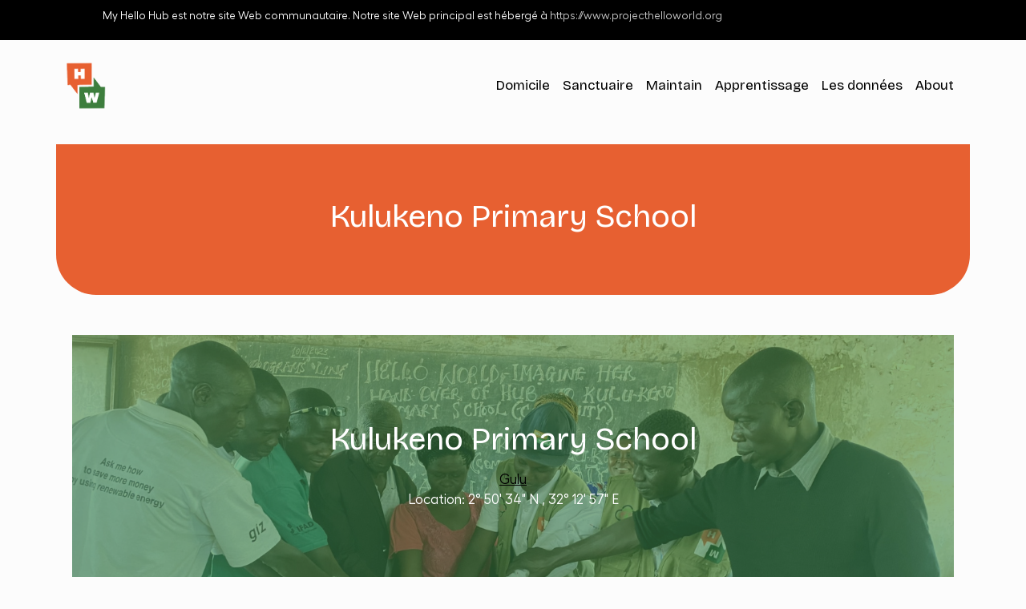

--- FILE ---
content_type: text/html; charset=UTF-8
request_url: https://myhellohub.org/fr/node/137
body_size: 7346
content:

<!DOCTYPE html>
<html lang="fr" dir="ltr" class="h-100">
  <head>
    <meta charset="utf-8" />
<script async src="https://www.googletagmanager.com/gtag/js?id=UA-206672360-1"></script>
<script>window.dataLayer = window.dataLayer || [];function gtag(){dataLayer.push(arguments)};gtag("js", new Date());gtag("set", "developer_id.dMDhkMT", true);gtag("config", "UA-206672360-1", {"groups":"default","page_placeholder":"PLACEHOLDER_page_path"});</script>
<meta name="abstract" content="Welcome to your Hello Hub! Whether you are using the wifi to communicate with your loved ones, you’re learning English using the games on the tablets or you’re teaching yourself on the internet, we are so happy you are here. To explain more, take a look at the MoU we signed with your whole community about your Hub." />
<link rel="canonical" href="https://myhellohub.org/hubs/gulu/kulukeno-primary-school/137" />
<meta name="Generator" content="Drupal 11 (https://www.drupal.org)" />
<meta name="MobileOptimized" content="width" />
<meta name="HandheldFriendly" content="true" />
<meta name="viewport" content="width=device-width, initial-scale=1.0" />
<style media="all">.hubheader {background-color: #FFFFFF !important;background-image:  url('https://myhellohub.org/sites/default/files/styles/hub_banner/public/hubs/headers/IMG_2630.jpg?h=1d3b1573&itok=ktY6hTo2') !important;background-repeat: no-repeat !important;background-attachment: scroll !important;background-position: left top !important;z-index: auto;}</style>
<link rel="alternate" hreflang="en" href="https://myhellohub.org/hubs/gulu/kulukeno-primary-school/137" />

    <title>Kulukeno Primary School | HW Portal</title>
    <link rel="stylesheet" media="all" href="/sites/default/files/css/css_kapOjOb9aRyq00X7PC2p4MiZ8xXJgLHUICvLWq75CDo.css?delta=0&amp;language=fr&amp;theme=hwportal5&amp;include=eJxlzsEOwjAMA9AfKvS0D3JoVobSpkoysfH1IDhsEkc_H2xSDQ_DmDLBOdGRqyhBLh67LL2em8buqOxn61o43VTUSLdceMYq8QHjXGwdkCse2H7Q1RpkeXG6P4daQP7WfPfg9v30BiopPu0" />
<link rel="stylesheet" media="all" href="/sites/default/files/css/css_hMzTHSGGods1-lA1ifCP2PowjTjtWAlKRAJcx2h595k.css?delta=1&amp;language=fr&amp;theme=hwportal5&amp;include=eJxlzsEOwjAMA9AfKvS0D3JoVobSpkoysfH1IDhsEkc_H2xSDQ_DmDLBOdGRqyhBLh67LL2em8buqOxn61o43VTUSLdceMYq8QHjXGwdkCse2H7Q1RpkeXG6P4daQP7WfPfg9v30BiopPu0" />

    
  </head>
  <body class="path-node page-node-type-hw-hub   d-flex flex-column h-100">
        <div class="visually-hidden-focusable skip-link p-3 container">
      <a href="#main-content" class="p-2">
        Aller au contenu principal
      </a>
    </div>
    
      <div class="dialog-off-canvas-main-canvas d-flex flex-column h-100" data-off-canvas-main-canvas>
    

<header>
    <div class="region region-header">
    <div id="block-notificationmessages" class="block block-notification-message">
  
    
      
<div aria-live="polite" class="visually-hidden" id="notification-message-aria-announcement"></div>
<div class="notification-messages">
  

  
<div class="message message--type-global" data-message-id="1">

  <div class="message__content">
    
            <div class="clearfix text-formatted field field--name-message field--type-text-long field--label-hidden field__item"><p>My Hello Hub est notre site Web communautaire. Notre site Web principal est hébergé à <a href="https://www.projecthelloworld.org">https://www.projecthelloworld.org</a></p></div>
      
  </div>

  
</div>

</div>

  </div>

  </div>


    <nav class="navbar navbar-expand-lg navbar-light text-dark ">
    <div class="container d-flex">
        <div class="region region-nav-branding">
    <div id="block-hwportal5-branding" class="block block-system block-system-branding-block">
  
    
  <div class="navbar-brand d-flex align-items-center">

    <a href="/fr" title="Accueil" rel="home" class="site-logo d-block">
    <img src="/sites/default/files/logo_1.png" alt="Accueil" fetchpriority="high" />
  </a>
  
  <div>
    
      </div>
</div>
</div>

  </div>


      <button class="navbar-toggler collapsed" type="button" data-bs-toggle="collapse"
              data-bs-target="#navbarSupportedContent" aria-controls="navbarSupportedContent"
              aria-expanded="false" aria-label="Toggle navigation">
        <span class="navbar-toggler-icon"></span>
      </button>

      <div class="collapse navbar-collapse justify-content-md-end" id="navbarSupportedContent">
          <div class="region region-nav-main">
    <nav role="navigation" aria-labelledby="block-hubmenu-menu" id="block-hubmenu" class="block block-menu navigation menu--hub-menu">
            
  <h5 class="visually-hidden" id="block-hubmenu-menu">Hub Menu</h5>
  

        
              <ul data-block="nav_main" class="nav navbar-nav">
                    <li class="nav-item">
        <a href="/fr" title="domicile" class="nav-link" data-drupal-link-system-path="&lt;front&gt;">Domicile</a>
              </li>
                <li class="nav-item">
        <a href="/fr/hubs" title="sanctuaire" class="nav-link" data-drupal-link-system-path="hubs">Sanctuaire</a>
              </li>
                <li class="nav-item">
        <a href="/fr/node/213" class="nav-link" data-drupal-link-system-path="node/213">Maintain</a>
              </li>
                <li class="nav-item">
        <a href="/fr/skills" class="nav-link" data-drupal-link-system-path="skills">Apprentissage</a>
              </li>
                <li class="nav-item">
        <a href="/fr/node/7" title="les données" class="nav-link" data-drupal-link-system-path="node/7">Les données</a>
              </li>
                <li class="nav-item">
        <a href="/fr/node/21" class="nav-link" data-drupal-link-system-path="node/21">About</a>
              </li>
        </ul>
  


  </nav>

  </div>

        
      </div>
    </div>
  </nav>
  
</header>

<div id="toptitle">
  <div class="container toptitle">   <div class="region region-toptitle">
    <div id="block-hwportal5-page-title" class="block block-core block-page-title-block">
  
    
      
<h1><span class="field field--name-title field--type-string field--label-hidden">Kulukeno Primary School</span>
</h1>


  </div>

  </div>
 </div>
</div>

<main role="main">
  <a id="main-content" tabindex="-1"></a>
  
  
  

  <div class="container">
        <div class="row g-0">
            <div class="order-1 order-lg-2 col-12">
          <div class="region region-content">
    <div data-drupal-messages-fallback class="hidden"></div>
<div id="block-hwportal5-content" class="block block-system block-system-main-block">
  
    
      <div data-history-node-id="137" class="row bs-2col-bricked-extended node node--type-hw-hub node--view-mode-full">
  

    <div class="col-sm-12 bs-region bs-region--top">
    
<div  class="hubheader">
    
            <div class="field field--name-node-title field--type-ds field--label-hidden field__item"><h1>
  Kulukeno Primary School
</h1>
</div>
      
            <div class="field field--name-field-hub-cluster field--type-entity-reference field--label-hidden field__item"><a href="/taxonomy/term/16" hreflang="en">Gulu</a></div>
      
            <div class="field field--name-field-hub-gps field--type-geofield field--label-hidden field__item">
  <span class="dms dms-lat">
    2°
    50'
          34"
        N
  </span>
      ,
    <span class="dms dms-lon">
    32°
    12'
          57"
        E
  </span>
  </div>
      
  </div>
  </div>
  
  
  
    <div class="col-sm-12 bs-region bs-region--middle-top">
    
            <div class="field field--name-field-hub-tagline field--type-string field--label-hidden field__item">Built by the Community for the Community</div>
      
            <div class="field field--name-field-hub-header-image field--type-image field--label-hidden field__item"></div>
      
            <div class="clearfix text-formatted field field--name-field-hub-description field--type-text-long field--label-hidden field__item"><h3>Built in February 2023 by Kulukeno Community.</h3>

<div class="row two-col">
<div class="col-6 col-sm-6 col-md-6 col-first"><img alt="abrdn" data-entity-type="file" data-entity-uuid="7c243a35-f280-47e1-9907-3a126de4b0c0" height="55" src="/sites/default/files/inline-images/In_Partnership_Logo%20%281%29_0.png" width="167" class="align-center" loading="lazy"></div>

<div class="col-6 col-sm-6 col-md-6 col-second"><a href="https://www.roketelkom.co.ug/"><img alt="Roke Telecom" data-entity-type="file" data-entity-uuid="2525e78d-29d2-412b-9e99-cb04993ce2a6" height="40" src="/sites/default/files/inline-images/roke%20logo.png" width="167" class="align-center" loading="lazy"></a>

<p>Free internet by Roke</p>
</div>
</div>
</div>
      
  </div>
  
    <div class="col-sm-6 bs-region bs-region--middle-left">
    
            <div class="field field--name-field-h field--type-entity-reference field--label-hidden field__item">
<article data-history-node-id="152" lang="en" class="node node--type-community-officer node--view-mode-teaser">

  
      <h2>
      <a href="/node/152" rel="bookmark"><span class="field field--name-title field--type-string field--label-hidden">Okumu Kenneth Jimmy</span>
</a>
    </h2>
    

  
  <div class="node__content">
    
            <div class="field field--name-field-cso-photo field--type-image field--label-hidden field__item">  <img loading="lazy" src="/sites/default/files/styles/cso_photo_thumbs/public/cso/Jimmy%20kulukeno.jpg?h=c282529e&amp;itok=LpolzVQm" width="400" height="300" alt="" class="img-fluid image-style-cso-photo-thumbs" />


</div>
      
            <div class="clearfix text-formatted field field--name-body field--type-text-with-summary field--label-hidden field__item"><p>Jimmy is the Community Support Officer for Kulukeno Hub</p></div>
      
  <div class="field field--name-field-phone-number field--type-telephone field--label-above">
    <div class="field__label">Phone number</div>
              <div class="field__item"><a href="tel:0760432557">0760432557</a></div>
          </div>

  </div>

</article>
</div>
      
  </div>
     
    <div class="col-sm-6 bs-region bs-region--middle-right">
    
  <div class="field field--name-field-hub-timetable field--type-tablefield field--label-above">
    <div class="field__label">Hub Timetable</div>
              <div class="field__item"><div id="tablefield-wrapper-node-137-field_hub_timetable-0" class="tablefield-wrapper"><table id="tablefield-node-137-field_hub_timetable-0" class="tablefield table" data-striping="1">
  
  
      <thead>
      <tr>
                            <th class="row_0 col_0">Day</th>
                            <th class="row_0 col_1">Activity</th>
              </tr>
    </thead>
  
      <tbody>
                      <tr class="odd">
                      <td class="row_1 col_0">Monday</td>
                      <td class="row_1 col_1">9am-12pm Pupils, 2pm-5pm Youth and elders</td>
                  </tr>
                      <tr class="even">
                      <td class="row_2 col_0">Tuesday</td>
                      <td class="row_2 col_1">9am-12pm Pupils, 2pm-5pm Women and Youth</td>
                  </tr>
                      <tr class="odd">
                      <td class="row_3 col_0">Wednesday</td>
                      <td class="row_3 col_1">9am-12pm Pupils, 2pm-5pm PWDs and Youth</td>
                  </tr>
                      <tr class="even">
                      <td class="row_4 col_0">Thursday</td>
                      <td class="row_4 col_1">9am-12pm Pupils, 2pm-5pm Women and Elders</td>
                  </tr>
                      <tr class="odd">
                      <td class="row_5 col_0">Friday</td>
                      <td class="row_5 col_1">9am-12pm pupils, 2pm-5pm PWDs and Youth</td>
                  </tr>
                      <tr class="even">
                      <td class="row_6 col_0">Saturday</td>
                      <td class="row_6 col_1">9am-12pm youth, 2pm-5pm Women and elders</td>
                  </tr>
                      <tr class="odd">
                      <td class="row_7 col_0"></td>
                      <td class="row_7 col_1"></td>
                  </tr>
                      <tr class="even">
                      <td class="row_8 col_0"></td>
                      <td class="row_8 col_1"></td>
                  </tr>
          </tbody>
    </table>
</div></div>
          </div>

  </div>
 
    <div class="col-sm-12 bs-region bs-region--middle">
    
            <div class="clearfix text-formatted field field--name-field-hub-alerts field--type-text-long field--label-hidden field__item"><h1><strong>Welcome to your dedicated Hello Hub page</strong></h1>

<div class="row" style=" padding:5px;">
<div class="col-md-4">
<div class="col-md-12" style="border-top:3px solid white;">
<div class="card-body">
<h2 class="card-title"><strong>The Hub</strong></h2>

<p class="card-text">The Hub is for <strong>everyone </strong>in your community- children, women and men. It is a place for learning and connecting to the rest of the world. If you want to know more about the agreement your community made for using the Hub. <span><a href="https://bit.ly/42Lz7nO">Go here </a></span></p>
</div>
</div>
</div>

<div class="col-md-4">
<div class="col-md-12" style="border-top:3px solid white;">
<div class="card-body">
<h2 class="card-title"><strong>Support</strong></h2>

<p class="card-text">If you have any more questions about the Hub, ask your Community Support Officer (above). And if you have questions about what Hello World is <span><a href="https://myhellohub.org/about">Go here </a></span></p>
</div>
</div>
</div>

<div class="col-md-4">
<div class="col-md-12" style="border-top:3px solid white;">
<div class="card-body">
<h2 class="card-title"><strong>Learning Materials</strong></h2>

<p class="card-text">If you are looking for learning materials, to make the most of your time at the Hub <span><a href="https://myhellohub.org/skills">Go here</a></span></p>
</div>
</div>
</div>
</div>

<div class="row" style=" padding:5px;">
<div class="col-md-4">
<div class="col-md-12" style="border-top:3px solid white;">
<div class="card-body">
<h2 class="card-title"><strong>Data</strong></h2>

<p class="card-text">If you want to understand some data about your Hub, for example&nbsp;how much internet you are using or&nbsp;what the top apps used at your Hub are <span><a href="https://myhellohub.org/data">Go here</a></span></p>
</div>
</div>
</div>

<div class="col-md-4">
<div class="col-md-12" style="border-top:3px solid white;">
<div class="card-body">
<h2 class="card-title"><strong>All Hubs</strong></h2>

<p class="card-text">And if you want to connect with other Hubs we have around the world <span><a href="https://myhellohub.org/hubs">Go here </a></span></p>
</div>
</div>
</div>

<div class="col-md-4">
<div class="col-md-12" style="border-top:3px solid white;">
<div class="card-body">
<h2 class="card-title"><strong>WhatsApp Group</strong></h2>

<p class="card-text">Join the WhatsApp group,and stay connected with other Hub users in your community.<br>
<span><a href="https://bit.ly/3LpNIxB">Join Group </a></span></p>
</div>
</div>
</div>
</div>
</div>
      
  </div>
  
    <div class="col-sm-6 bs-region bs-region--bottom-left">
    
      <div class="field field--name-field-hub-album field--type-image field--label-hidden field__items">
              <div class="field__item">
<a href="https://myhellohub.org/sites/default/files/styles/large/public/hubs/albums/IMG_2620.jpg?itok=B-lL-plC" aria-label="{&quot;alt&quot;:&quot;&quot;}" role="button"  title="Kulukeno Primary School" data-colorbox-gallery="gallery-hw_hub-137-5XMd5h-6ODs" class="colorbox" aria-controls="colorbox-k13TCo2x4Xc" data-cbox-img-attrs="{&quot;alt&quot;:&quot;&quot;}"><img id="colorbox-k13TCo2x4Xc" src="/sites/default/files/styles/gallery_thumbs/public/hubs/albums/IMG_2620.jpg?itok=U-IERJQz" width="170" height="150" alt="" loading="lazy" class="img-fluid image-style-gallery-thumbs" />

</a>
</div>
              <div class="field__item">
<a href="https://myhellohub.org/sites/default/files/styles/large/public/hubs/albums/IMG_2525.jpg?itok=4ee64g1J" aria-label="{&quot;alt&quot;:&quot;&quot;}" role="button"  title="Kulukeno Primary School" data-colorbox-gallery="gallery-hw_hub-137-5XMd5h-6ODs" class="colorbox" aria-controls="colorbox-oCEIhpEibmw" data-cbox-img-attrs="{&quot;alt&quot;:&quot;&quot;}"><img id="colorbox-oCEIhpEibmw" src="/sites/default/files/styles/gallery_thumbs/public/hubs/albums/IMG_2525.jpg?itok=7Id0lFGa" width="170" height="150" alt="" loading="lazy" class="img-fluid image-style-gallery-thumbs" />

</a>
</div>
              <div class="field__item">
<a href="https://myhellohub.org/sites/default/files/styles/large/public/hubs/albums/IMG_2536.jpg?itok=Ef2mTHbE" aria-label="{&quot;alt&quot;:&quot;&quot;}" role="button"  title="Kulukeno Primary School" data-colorbox-gallery="gallery-hw_hub-137-5XMd5h-6ODs" class="colorbox" aria-controls="colorbox-M7DV2Jf8frA" data-cbox-img-attrs="{&quot;alt&quot;:&quot;&quot;}"><img id="colorbox-M7DV2Jf8frA" src="/sites/default/files/styles/gallery_thumbs/public/hubs/albums/IMG_2536.jpg?itok=yDcpYrhw" width="170" height="150" alt="" loading="lazy" class="img-fluid image-style-gallery-thumbs" />

</a>
</div>
              <div class="field__item">
<a href="https://myhellohub.org/sites/default/files/styles/large/public/hubs/albums/IMG_2542.jpg?itok=MhuOHD3p" aria-label="{&quot;alt&quot;:&quot;&quot;}" role="button"  title="Kulukeno Primary School" data-colorbox-gallery="gallery-hw_hub-137-5XMd5h-6ODs" class="colorbox" aria-controls="colorbox-YeGTZue71NU" data-cbox-img-attrs="{&quot;alt&quot;:&quot;&quot;}"><img id="colorbox-YeGTZue71NU" src="/sites/default/files/styles/gallery_thumbs/public/hubs/albums/IMG_2542.jpg?itok=_vn9cYFk" width="170" height="150" alt="" loading="lazy" class="img-fluid image-style-gallery-thumbs" />

</a>
</div>
              <div class="field__item">
<a href="https://myhellohub.org/sites/default/files/styles/large/public/hubs/albums/IMG_2557.jpg?itok=Xf_8dj6J" aria-label="{&quot;alt&quot;:&quot;&quot;}" role="button"  title="Kulukeno Primary School" data-colorbox-gallery="gallery-hw_hub-137-5XMd5h-6ODs" class="colorbox" aria-controls="colorbox-xaNmxOHgwqw" data-cbox-img-attrs="{&quot;alt&quot;:&quot;&quot;}"><img id="colorbox-xaNmxOHgwqw" src="/sites/default/files/styles/gallery_thumbs/public/hubs/albums/IMG_2557.jpg?itok=Zx22JiEA" width="170" height="150" alt="" loading="lazy" class="img-fluid image-style-gallery-thumbs" />

</a>
</div>
              <div class="field__item">
<a href="https://myhellohub.org/sites/default/files/styles/large/public/hubs/albums/IMG_2568.jpg?itok=kXofrFjZ" aria-label="{&quot;alt&quot;:&quot;&quot;}" role="button"  title="Kulukeno Primary School" data-colorbox-gallery="gallery-hw_hub-137-5XMd5h-6ODs" class="colorbox" aria-controls="colorbox-v9nFaTVC0Rs" data-cbox-img-attrs="{&quot;alt&quot;:&quot;&quot;}"><img id="colorbox-v9nFaTVC0Rs" src="/sites/default/files/styles/gallery_thumbs/public/hubs/albums/IMG_2568.jpg?itok=3g8X-8ip" width="170" height="150" alt="" loading="lazy" class="img-fluid image-style-gallery-thumbs" />

</a>
</div>
              <div class="field__item">
<a href="https://myhellohub.org/sites/default/files/styles/large/public/hubs/albums/IMG_2574.jpg?itok=U99dQPda" aria-label="{&quot;alt&quot;:&quot;&quot;}" role="button"  title="Kulukeno Primary School" data-colorbox-gallery="gallery-hw_hub-137-5XMd5h-6ODs" class="colorbox" aria-controls="colorbox-xKFfdtWRc9Y" data-cbox-img-attrs="{&quot;alt&quot;:&quot;&quot;}"><img id="colorbox-xKFfdtWRc9Y" src="/sites/default/files/styles/gallery_thumbs/public/hubs/albums/IMG_2574.jpg?itok=betMdbsz" width="170" height="150" alt="" loading="lazy" class="img-fluid image-style-gallery-thumbs" />

</a>
</div>
              <div class="field__item">
<a href="https://myhellohub.org/sites/default/files/styles/large/public/hubs/albums/IMG_2560.jpg?itok=Gx-64E0s" aria-label="{&quot;alt&quot;:&quot;&quot;}" role="button"  title="Kulukeno Primary School" data-colorbox-gallery="gallery-hw_hub-137-5XMd5h-6ODs" class="colorbox" aria-controls="colorbox-iVakorir028" data-cbox-img-attrs="{&quot;alt&quot;:&quot;&quot;}"><img id="colorbox-iVakorir028" src="/sites/default/files/styles/gallery_thumbs/public/hubs/albums/IMG_2560.jpg?itok=n7xE9yuC" width="170" height="150" alt="" loading="lazy" class="img-fluid image-style-gallery-thumbs" />

</a>
</div>
              <div class="field__item">
<a href="https://myhellohub.org/sites/default/files/styles/large/public/hubs/albums/IMG_2581.jpg?itok=5pBArdBq" aria-label="{&quot;alt&quot;:&quot;&quot;}" role="button"  title="Kulukeno Primary School" data-colorbox-gallery="gallery-hw_hub-137-5XMd5h-6ODs" class="colorbox" aria-controls="colorbox-3LZGEZQ0rEM" data-cbox-img-attrs="{&quot;alt&quot;:&quot;&quot;}"><img id="colorbox-3LZGEZQ0rEM" src="/sites/default/files/styles/gallery_thumbs/public/hubs/albums/IMG_2581.jpg?itok=8dRyaiRs" width="170" height="150" alt="" loading="lazy" class="img-fluid image-style-gallery-thumbs" />

</a>
</div>
              <div class="field__item">
<a href="https://myhellohub.org/sites/default/files/styles/large/public/hubs/albums/IMG_2588.jpg?itok=4dMddzrF" aria-label="{&quot;alt&quot;:&quot;&quot;}" role="button"  title="Kulukeno Primary School" data-colorbox-gallery="gallery-hw_hub-137-5XMd5h-6ODs" class="colorbox" aria-controls="colorbox-p2ioO7jzr5o" data-cbox-img-attrs="{&quot;alt&quot;:&quot;&quot;}"><img id="colorbox-p2ioO7jzr5o" src="/sites/default/files/styles/gallery_thumbs/public/hubs/albums/IMG_2588.jpg?itok=49B9e6iC" width="170" height="150" alt="" loading="lazy" class="img-fluid image-style-gallery-thumbs" />

</a>
</div>
              <div class="field__item">
<a href="https://myhellohub.org/sites/default/files/styles/large/public/hubs/albums/IMG_2606.jpg?itok=sCKE6Us1" aria-label="{&quot;alt&quot;:&quot;&quot;}" role="button"  title="Kulukeno Primary School" data-colorbox-gallery="gallery-hw_hub-137-5XMd5h-6ODs" class="colorbox" aria-controls="colorbox-mGkncdtkeNw" data-cbox-img-attrs="{&quot;alt&quot;:&quot;&quot;}"><img id="colorbox-mGkncdtkeNw" src="/sites/default/files/styles/gallery_thumbs/public/hubs/albums/IMG_2606.jpg?itok=1NBCGWje" width="170" height="150" alt="" loading="lazy" class="img-fluid image-style-gallery-thumbs" />

</a>
</div>
              <div class="field__item">
<a href="https://myhellohub.org/sites/default/files/styles/large/public/hubs/albums/IMG_2620_0.jpg?itok=RAfO9fGk" aria-label="{&quot;alt&quot;:&quot;&quot;}" role="button"  title="Kulukeno Primary School" data-colorbox-gallery="gallery-hw_hub-137-5XMd5h-6ODs" class="colorbox" aria-controls="colorbox-xYfHY_Uglto" data-cbox-img-attrs="{&quot;alt&quot;:&quot;&quot;}"><img id="colorbox-xYfHY_Uglto" src="/sites/default/files/styles/gallery_thumbs/public/hubs/albums/IMG_2620_0.jpg?itok=U_mQoIgS" width="170" height="150" alt="" loading="lazy" class="img-fluid image-style-gallery-thumbs" />

</a>
</div>
              <div class="field__item">
<a href="https://myhellohub.org/sites/default/files/styles/large/public/hubs/albums/IMG_2621.jpg?itok=iJcanBuF" aria-label="{&quot;alt&quot;:&quot;&quot;}" role="button"  title="Kulukeno Primary School" data-colorbox-gallery="gallery-hw_hub-137-5XMd5h-6ODs" class="colorbox" aria-controls="colorbox-pTp5gwozCu0" data-cbox-img-attrs="{&quot;alt&quot;:&quot;&quot;}"><img id="colorbox-pTp5gwozCu0" src="/sites/default/files/styles/gallery_thumbs/public/hubs/albums/IMG_2621.jpg?itok=EBZ8KvJD" width="170" height="150" alt="" loading="lazy" class="img-fluid image-style-gallery-thumbs" />

</a>
</div>
              <div class="field__item">
<a href="https://myhellohub.org/sites/default/files/styles/large/public/hubs/albums/IMG_2623.jpg?itok=gkojn2w1" aria-label="{&quot;alt&quot;:&quot;&quot;}" role="button"  title="Kulukeno Primary School" data-colorbox-gallery="gallery-hw_hub-137-5XMd5h-6ODs" class="colorbox" aria-controls="colorbox-YKe4jFQwdXs" data-cbox-img-attrs="{&quot;alt&quot;:&quot;&quot;}"><img id="colorbox-YKe4jFQwdXs" src="/sites/default/files/styles/gallery_thumbs/public/hubs/albums/IMG_2623.jpg?itok=wmQrjERs" width="170" height="150" alt="" loading="lazy" class="img-fluid image-style-gallery-thumbs" />

</a>
</div>
              <div class="field__item">
<a href="https://myhellohub.org/sites/default/files/styles/large/public/hubs/albums/IMG_2630.jpg?itok=VSM-kGST" aria-label="{&quot;alt&quot;:&quot;&quot;}" role="button"  title="Kulukeno Primary School" data-colorbox-gallery="gallery-hw_hub-137-5XMd5h-6ODs" class="colorbox" aria-controls="colorbox-Uf0GtecO3E0" data-cbox-img-attrs="{&quot;alt&quot;:&quot;&quot;}"><img id="colorbox-Uf0GtecO3E0" src="/sites/default/files/styles/gallery_thumbs/public/hubs/albums/IMG_2630.jpg?itok=QTsFPYCR" width="170" height="150" alt="" loading="lazy" class="img-fluid image-style-gallery-thumbs" />

</a>
</div>
              <div class="field__item">
<a href="https://myhellohub.org/sites/default/files/styles/large/public/hubs/albums/IMG_2631.jpg?itok=hsXVZaEB" aria-label="{&quot;alt&quot;:&quot;&quot;}" role="button"  title="Kulukeno Primary School" data-colorbox-gallery="gallery-hw_hub-137-5XMd5h-6ODs" class="colorbox" aria-controls="colorbox-4uYdgnFT2TA" data-cbox-img-attrs="{&quot;alt&quot;:&quot;&quot;}"><img id="colorbox-4uYdgnFT2TA" src="/sites/default/files/styles/gallery_thumbs/public/hubs/albums/IMG_2631.jpg?itok=SahXfClx" width="170" height="150" alt="" loading="lazy" class="img-fluid image-style-gallery-thumbs" />

</a>
</div>
              <div class="field__item">
<a href="https://myhellohub.org/sites/default/files/styles/large/public/hubs/albums/IMG_8087.jpg?itok=1FnHEaRY" aria-label="{&quot;alt&quot;:&quot;&quot;}" role="button"  title="Kulukeno Primary School" data-colorbox-gallery="gallery-hw_hub-137-5XMd5h-6ODs" class="colorbox" aria-controls="colorbox-20glKmCRZDI" data-cbox-img-attrs="{&quot;alt&quot;:&quot;&quot;}"><img id="colorbox-20glKmCRZDI" src="/sites/default/files/styles/gallery_thumbs/public/hubs/albums/IMG_8087.jpg?itok=g3Q9-J50" width="170" height="150" alt="" loading="lazy" class="img-fluid image-style-gallery-thumbs" />

</a>
</div>
              <div class="field__item">
<a href="https://myhellohub.org/sites/default/files/styles/large/public/hubs/albums/IMG_8097_0.jpg?itok=1I7q1U67" aria-label="{&quot;alt&quot;:&quot;&quot;}" role="button"  title="Kulukeno Primary School" data-colorbox-gallery="gallery-hw_hub-137-5XMd5h-6ODs" class="colorbox" aria-controls="colorbox-KpRHS97CBN4" data-cbox-img-attrs="{&quot;alt&quot;:&quot;&quot;}"><img id="colorbox-KpRHS97CBN4" src="/sites/default/files/styles/gallery_thumbs/public/hubs/albums/IMG_8097_0.jpg?itok=cI50_xwo" width="170" height="150" alt="" loading="lazy" class="img-fluid image-style-gallery-thumbs" />

</a>
</div>
              <div class="field__item">
<a href="https://myhellohub.org/sites/default/files/styles/large/public/hubs/albums/IMG_8998.jpg?itok=_nORfeoP" aria-label="{&quot;alt&quot;:&quot;&quot;}" role="button"  title="Kulukeno Primary School" data-colorbox-gallery="gallery-hw_hub-137-5XMd5h-6ODs" class="colorbox" aria-controls="colorbox-X1bvC6KB6TM" data-cbox-img-attrs="{&quot;alt&quot;:&quot;&quot;}"><img id="colorbox-X1bvC6KB6TM" src="/sites/default/files/styles/gallery_thumbs/public/hubs/albums/IMG_8998.jpg?itok=rhSdOIQM" width="170" height="150" alt="" loading="lazy" class="img-fluid image-style-gallery-thumbs" />

</a>
</div>
              <div class="field__item">
<a href="https://myhellohub.org/sites/default/files/styles/large/public/hubs/albums/IMG_9028.jpg?itok=50vItnNa" aria-label="{&quot;alt&quot;:&quot;&quot;}" role="button"  title="Kulukeno Primary School" data-colorbox-gallery="gallery-hw_hub-137-5XMd5h-6ODs" class="colorbox" aria-controls="colorbox-sjqEGTJZswU" data-cbox-img-attrs="{&quot;alt&quot;:&quot;&quot;}"><img id="colorbox-sjqEGTJZswU" src="/sites/default/files/styles/gallery_thumbs/public/hubs/albums/IMG_9028.jpg?itok=ZRBVRS1u" width="170" height="150" alt="" loading="lazy" class="img-fluid image-style-gallery-thumbs" />

</a>
</div>
              <div class="field__item">
<a href="https://myhellohub.org/sites/default/files/styles/large/public/hubs/albums/IMG_9091.jpg?itok=XfzI1-ww" aria-label="{&quot;alt&quot;:&quot;&quot;}" role="button"  title="Kulukeno Primary School" data-colorbox-gallery="gallery-hw_hub-137-5XMd5h-6ODs" class="colorbox" aria-controls="colorbox-BsD2j0MaNZQ" data-cbox-img-attrs="{&quot;alt&quot;:&quot;&quot;}"><img id="colorbox-BsD2j0MaNZQ" src="/sites/default/files/styles/gallery_thumbs/public/hubs/albums/IMG_9091.jpg?itok=yAnoCbBz" width="170" height="150" alt="" loading="lazy" class="img-fluid image-style-gallery-thumbs" />

</a>
</div>
              <div class="field__item">
<a href="https://myhellohub.org/sites/default/files/styles/large/public/hubs/albums/IMG_9095.jpg?itok=JF4CuICB" aria-label="{&quot;alt&quot;:&quot;&quot;}" role="button"  title="Kulukeno Primary School" data-colorbox-gallery="gallery-hw_hub-137-5XMd5h-6ODs" class="colorbox" aria-controls="colorbox-8ybjqWUxOgs" data-cbox-img-attrs="{&quot;alt&quot;:&quot;&quot;}"><img id="colorbox-8ybjqWUxOgs" src="/sites/default/files/styles/gallery_thumbs/public/hubs/albums/IMG_9095.jpg?itok=wWa5bnAx" width="170" height="150" alt="" loading="lazy" class="img-fluid image-style-gallery-thumbs" />

</a>
</div>
              <div class="field__item">
<a href="https://myhellohub.org/sites/default/files/styles/large/public/hubs/albums/IMG_9104.jpg?itok=07WvQcZX" aria-label="{&quot;alt&quot;:&quot;&quot;}" role="button"  title="Kulukeno Primary School" data-colorbox-gallery="gallery-hw_hub-137-5XMd5h-6ODs" class="colorbox" aria-controls="colorbox-um98xPH5Oy4" data-cbox-img-attrs="{&quot;alt&quot;:&quot;&quot;}"><img id="colorbox-um98xPH5Oy4" src="/sites/default/files/styles/gallery_thumbs/public/hubs/albums/IMG_9104.jpg?itok=b7AHA1nx" width="170" height="150" alt="" loading="lazy" class="img-fluid image-style-gallery-thumbs" />

</a>
</div>
              <div class="field__item">
<a href="https://myhellohub.org/sites/default/files/styles/large/public/hubs/albums/IMG_9313.jpg?itok=jHIk_TWi" aria-label="{&quot;alt&quot;:&quot;&quot;}" role="button"  title="Kulukeno Primary School" data-colorbox-gallery="gallery-hw_hub-137-5XMd5h-6ODs" class="colorbox" aria-controls="colorbox-JDFZDwooc6A" data-cbox-img-attrs="{&quot;alt&quot;:&quot;&quot;}"><img id="colorbox-JDFZDwooc6A" src="/sites/default/files/styles/gallery_thumbs/public/hubs/albums/IMG_9313.jpg?itok=XWDPctpZ" width="170" height="150" alt="" loading="lazy" class="img-fluid image-style-gallery-thumbs" />

</a>
</div>
              <div class="field__item">
<a href="https://myhellohub.org/sites/default/files/styles/large/public/hubs/albums/IMG_9058.jpg?itok=XBdWziKV" aria-label="{&quot;alt&quot;:&quot;&quot;}" role="button"  title="Kulukeno Primary School" data-colorbox-gallery="gallery-hw_hub-137-5XMd5h-6ODs" class="colorbox" aria-controls="colorbox-W50eQHxJzfQ" data-cbox-img-attrs="{&quot;alt&quot;:&quot;&quot;}"><img id="colorbox-W50eQHxJzfQ" src="/sites/default/files/styles/gallery_thumbs/public/hubs/albums/IMG_9058.jpg?itok=sTpymyGm" width="170" height="150" alt="" loading="lazy" class="img-fluid image-style-gallery-thumbs" />

</a>
</div>
              <div class="field__item">
<a href="https://myhellohub.org/sites/default/files/styles/large/public/hubs/albums/IMG_9321.jpg?itok=-zePFnXc" aria-label="{&quot;alt&quot;:&quot;&quot;}" role="button"  title="Kulukeno Primary School" data-colorbox-gallery="gallery-hw_hub-137-5XMd5h-6ODs" class="colorbox" aria-controls="colorbox-mSt0O7_PjpI" data-cbox-img-attrs="{&quot;alt&quot;:&quot;&quot;}"><img id="colorbox-mSt0O7_PjpI" src="/sites/default/files/styles/gallery_thumbs/public/hubs/albums/IMG_9321.jpg?itok=Xr0o2LJI" width="170" height="150" alt="" loading="lazy" class="img-fluid image-style-gallery-thumbs" />

</a>
</div>
              <div class="field__item">
<a href="https://myhellohub.org/sites/default/files/styles/large/public/hubs/albums/IMG_9324.jpg?itok=1C5p9fdY" aria-label="{&quot;alt&quot;:&quot;&quot;}" role="button"  title="Kulukeno Primary School" data-colorbox-gallery="gallery-hw_hub-137-5XMd5h-6ODs" class="colorbox" aria-controls="colorbox-FfW_kqSlvNw" data-cbox-img-attrs="{&quot;alt&quot;:&quot;&quot;}"><img id="colorbox-FfW_kqSlvNw" src="/sites/default/files/styles/gallery_thumbs/public/hubs/albums/IMG_9324.jpg?itok=mYda7JTT" width="170" height="150" alt="" loading="lazy" class="img-fluid image-style-gallery-thumbs" />

</a>
</div>
              <div class="field__item">
<a href="https://myhellohub.org/sites/default/files/styles/large/public/hubs/albums/IMG_9326.jpg?itok=6ZW5Zw1T" aria-label="{&quot;alt&quot;:&quot;&quot;}" role="button"  title="Kulukeno Primary School" data-colorbox-gallery="gallery-hw_hub-137-5XMd5h-6ODs" class="colorbox" aria-controls="colorbox-sCYp65h4sdI" data-cbox-img-attrs="{&quot;alt&quot;:&quot;&quot;}"><img id="colorbox-sCYp65h4sdI" src="/sites/default/files/styles/gallery_thumbs/public/hubs/albums/IMG_9326.jpg?itok=y5VHFX8V" width="170" height="150" alt="" loading="lazy" class="img-fluid image-style-gallery-thumbs" />

</a>
</div>
              <div class="field__item">
<a href="https://myhellohub.org/sites/default/files/styles/large/public/hubs/albums/IMG_9325.jpg?itok=Xq9ls1fE" aria-label="{&quot;alt&quot;:&quot;&quot;}" role="button"  title="Kulukeno Primary School" data-colorbox-gallery="gallery-hw_hub-137-5XMd5h-6ODs" class="colorbox" aria-controls="colorbox-QOP1rcinP74" data-cbox-img-attrs="{&quot;alt&quot;:&quot;&quot;}"><img id="colorbox-QOP1rcinP74" src="/sites/default/files/styles/gallery_thumbs/public/hubs/albums/IMG_9325.jpg?itok=3dDTci9c" width="170" height="150" alt="" loading="lazy" class="img-fluid image-style-gallery-thumbs" />

</a>
</div>
              <div class="field__item">
<a href="https://myhellohub.org/sites/default/files/styles/large/public/hubs/albums/IMG_9334.jpg?itok=JR8S5gPU" aria-label="{&quot;alt&quot;:&quot;&quot;}" role="button"  title="Kulukeno Primary School" data-colorbox-gallery="gallery-hw_hub-137-5XMd5h-6ODs" class="colorbox" aria-controls="colorbox-wBsIi5tljok" data-cbox-img-attrs="{&quot;alt&quot;:&quot;&quot;}"><img id="colorbox-wBsIi5tljok" src="/sites/default/files/styles/gallery_thumbs/public/hubs/albums/IMG_9334.jpg?itok=clQvj0sY" width="170" height="150" alt="" loading="lazy" class="img-fluid image-style-gallery-thumbs" />

</a>
</div>
              <div class="field__item">
<a href="https://myhellohub.org/sites/default/files/styles/large/public/hubs/albums/IMG_9336.jpg?itok=Qu53L0ry" aria-label="{&quot;alt&quot;:&quot;&quot;}" role="button"  title="Kulukeno Primary School" data-colorbox-gallery="gallery-hw_hub-137-5XMd5h-6ODs" class="colorbox" aria-controls="colorbox-Y6BJsa5ssq0" data-cbox-img-attrs="{&quot;alt&quot;:&quot;&quot;}"><img id="colorbox-Y6BJsa5ssq0" src="/sites/default/files/styles/gallery_thumbs/public/hubs/albums/IMG_9336.jpg?itok=bSKfWOIG" width="170" height="150" alt="" loading="lazy" class="img-fluid image-style-gallery-thumbs" />

</a>
</div>
              <div class="field__item">
<a href="https://myhellohub.org/sites/default/files/styles/large/public/hubs/albums/IMG_9338_0.jpg?itok=0yniJ073" aria-label="{&quot;alt&quot;:&quot;&quot;}" role="button"  title="Kulukeno Primary School" data-colorbox-gallery="gallery-hw_hub-137-5XMd5h-6ODs" class="colorbox" aria-controls="colorbox-JYmgMciVV8Q" data-cbox-img-attrs="{&quot;alt&quot;:&quot;&quot;}"><img id="colorbox-JYmgMciVV8Q" src="/sites/default/files/styles/gallery_thumbs/public/hubs/albums/IMG_9338_0.jpg?itok=PSX9i3rh" width="170" height="150" alt="" loading="lazy" class="img-fluid image-style-gallery-thumbs" />

</a>
</div>
              <div class="field__item">
<a href="https://myhellohub.org/sites/default/files/styles/large/public/hubs/albums/IMG_9343.jpg?itok=HHZRhsHp" aria-label="{&quot;alt&quot;:&quot;&quot;}" role="button"  title="Kulukeno Primary School" data-colorbox-gallery="gallery-hw_hub-137-5XMd5h-6ODs" class="colorbox" aria-controls="colorbox-FBSDf0XOLJ0" data-cbox-img-attrs="{&quot;alt&quot;:&quot;&quot;}"><img id="colorbox-FBSDf0XOLJ0" src="/sites/default/files/styles/gallery_thumbs/public/hubs/albums/IMG_9343.jpg?itok=HIRfnQnn" width="170" height="150" alt="" loading="lazy" class="img-fluid image-style-gallery-thumbs" />

</a>
</div>
              <div class="field__item">
<a href="https://myhellohub.org/sites/default/files/styles/large/public/hubs/albums/IMG_9348.jpg?itok=HBVF-o9L" aria-label="{&quot;alt&quot;:&quot;&quot;}" role="button"  title="Kulukeno Primary School" data-colorbox-gallery="gallery-hw_hub-137-5XMd5h-6ODs" class="colorbox" aria-controls="colorbox-Ib9h90ZpvC4" data-cbox-img-attrs="{&quot;alt&quot;:&quot;&quot;}"><img id="colorbox-Ib9h90ZpvC4" src="/sites/default/files/styles/gallery_thumbs/public/hubs/albums/IMG_9348.jpg?itok=-wltOxI9" width="170" height="150" alt="" loading="lazy" class="img-fluid image-style-gallery-thumbs" />

</a>
</div>
              <div class="field__item">
<a href="https://myhellohub.org/sites/default/files/styles/large/public/hubs/albums/IMG_9352.jpg?itok=ziR5v6jb" aria-label="{&quot;alt&quot;:&quot;&quot;}" role="button"  title="Kulukeno Primary School" data-colorbox-gallery="gallery-hw_hub-137-5XMd5h-6ODs" class="colorbox" aria-controls="colorbox-ayDA-c6JNNI" data-cbox-img-attrs="{&quot;alt&quot;:&quot;&quot;}"><img id="colorbox-ayDA-c6JNNI" src="/sites/default/files/styles/gallery_thumbs/public/hubs/albums/IMG_9352.jpg?itok=09wKVGOT" width="170" height="150" alt="" loading="lazy" class="img-fluid image-style-gallery-thumbs" />

</a>
</div>
              <div class="field__item">
<a href="https://myhellohub.org/sites/default/files/styles/large/public/hubs/albums/IMG_9355.jpg?itok=lA3TjvY0" aria-label="{&quot;alt&quot;:&quot;&quot;}" role="button"  title="Kulukeno Primary School" data-colorbox-gallery="gallery-hw_hub-137-5XMd5h-6ODs" class="colorbox" aria-controls="colorbox-lBGkaUYgFlk" data-cbox-img-attrs="{&quot;alt&quot;:&quot;&quot;}"><img id="colorbox-lBGkaUYgFlk" src="/sites/default/files/styles/gallery_thumbs/public/hubs/albums/IMG_9355.jpg?itok=6v4fSLiW" width="170" height="150" alt="" loading="lazy" class="img-fluid image-style-gallery-thumbs" />

</a>
</div>
              <div class="field__item">
<a href="https://myhellohub.org/sites/default/files/styles/large/public/hubs/albums/IMG_9358.jpg?itok=aQnQBAdA" aria-label="{&quot;alt&quot;:&quot;&quot;}" role="button"  title="Kulukeno Primary School" data-colorbox-gallery="gallery-hw_hub-137-5XMd5h-6ODs" class="colorbox" aria-controls="colorbox-eFGyy0_269g" data-cbox-img-attrs="{&quot;alt&quot;:&quot;&quot;}"><img id="colorbox-eFGyy0_269g" src="/sites/default/files/styles/gallery_thumbs/public/hubs/albums/IMG_9358.jpg?itok=u4OJpuAb" width="170" height="150" alt="" loading="lazy" class="img-fluid image-style-gallery-thumbs" />

</a>
</div>
              <div class="field__item">
<a href="https://myhellohub.org/sites/default/files/styles/large/public/hubs/albums/IMG_9371_0.jpg?itok=dhUC1Dwn" aria-label="{&quot;alt&quot;:&quot;&quot;}" role="button"  title="Kulukeno Primary School" data-colorbox-gallery="gallery-hw_hub-137-5XMd5h-6ODs" class="colorbox" aria-controls="colorbox-ETeEGXk92TU" data-cbox-img-attrs="{&quot;alt&quot;:&quot;&quot;}"><img id="colorbox-ETeEGXk92TU" src="/sites/default/files/styles/gallery_thumbs/public/hubs/albums/IMG_9371_0.jpg?itok=s-XxpgVy" width="170" height="150" alt="" loading="lazy" class="img-fluid image-style-gallery-thumbs" />

</a>
</div>
              <div class="field__item">
<a href="https://myhellohub.org/sites/default/files/styles/large/public/hubs/albums/IMG_9380_0.jpg?itok=XFdR52Jp" aria-label="{&quot;alt&quot;:&quot;&quot;}" role="button"  title="Kulukeno Primary School" data-colorbox-gallery="gallery-hw_hub-137-5XMd5h-6ODs" class="colorbox" aria-controls="colorbox-YeMRywKQVwY" data-cbox-img-attrs="{&quot;alt&quot;:&quot;&quot;}"><img id="colorbox-YeMRywKQVwY" src="/sites/default/files/styles/gallery_thumbs/public/hubs/albums/IMG_9380_0.jpg?itok=uQXiYQ6b" width="170" height="150" alt="" loading="lazy" class="img-fluid image-style-gallery-thumbs" />

</a>
</div>
          </div>
  
  </div>
  
    <div class="col-sm-6 bs-region bs-region--bottom-right">
    
            <div class="field field--name-field-hub-video-link field--type-youtube field--label-hidden field__item"><figure class="youtube-container">
  <iframe src="https://www.youtube-nocookie.com/embed/Kwqrs2F1VAs?rel=0&amp;modestbranding=1&amp;wmode=opaque" width="450" height="315" id="youtube-field-player" class="youtube-field-player" title="Embedded video for Kulukeno Primary School" aria-label="Embedded video for Kulukeno Primary School: https://www.youtube-nocookie.com/embed/Kwqrs2F1VAs?rel=0&amp;modestbranding=1&amp;wmode=opaque" frameborder="0" allowfullscreen></iframe>
</figure>
</div>
      
  </div>
  
  
</div>

  </div>

  </div>

      </div>
          </div>
  </div>

</main>

<div class="footerbottom">
  <div class="container bg-light footerbottomc">
  <div class="row mainftarea">
    <div class="mainfooter col-md-12"> </div>
  <div>
  <div class="row splitft">
    <div class="footerleft col-md-8">  <div class="region region-footerleft">
    <nav role="navigation" aria-labelledby="block-hwportal5-footer-menu" id="block-hwportal5-footer" class="block block-menu navigation menu--footer">
            
  <h5 class="visually-hidden" id="block-hwportal5-footer-menu">Pied de page</h5>
  

        
              <ul data-block="footerleft" class="nav navbar-nav">
                    <li class="nav-item">
        <a href="/fr/node/6" class="nav-link" data-drupal-link-system-path="node/6">FAQ</a>
              </li>
                <li class="nav-item">
        <a href="/fr/node/83" class="nav-link" data-drupal-link-system-path="node/83">Sécurité</a>
              </li>
                <li class="nav-item">
        <a href="/fr/node/55" class="nav-link" data-drupal-link-system-path="node/55">sécurité en ligne</a>
              </li>
                <li class="nav-item">
        <a href="/fr/accessibilite" title="Accessibilité" class="nav-link" data-drupal-link-system-path="node/64">Accessibilité</a>
              </li>
                <li class="nav-item">
        <a href="/fr/cso-team" title="cso" class="nav-link" data-drupal-link-system-path="cso-team">CSO Team</a>
              </li>
                <li class="nav-item">
        <a href="/fr/updates" title="Updates" class="nav-link" data-drupal-link-system-path="updates">Updates</a>
              </li>
        </ul>
  


  </nav>

  </div>
 </div>
    <div class="footerright col-md-4">  <div class="region region-footerright">
    <div id="block-footersocial" class="block block-block-content block-block-content0e3819a0-5185-48a6-86a5-6d770d6b4056">
  
    
      
            <div class="clearfix text-formatted field field--name-body field--type-text-with-summary field--label-hidden field__item"><p>Restez en contact |</p>

<ul>
	<li><a href="https://www.facebook.com/HelloWorldORG" target="_blank">facebook</a></li>
	<li><a href="https://twitter.com/helloworld_org" target="_blank">twitter</a></li>
	<li><a href="https://www.instagram.com/helloworld_org" target="_blank">instagram</a></li>
</ul>

<p>&nbsp;</p>

</div>
      
  </div>

  </div>
 </div>
  <div>


  </div>
</div>

  </div>

    
    <script type="application/json" data-drupal-selector="drupal-settings-json">{"path":{"baseUrl":"\/","pathPrefix":"fr\/","currentPath":"node\/137","currentPathIsAdmin":false,"isFront":false,"currentLanguage":"fr"},"pluralDelimiter":"\u0003","suppressDeprecationErrors":true,"ajaxPageState":{"libraries":"[base64]","theme":"hwportal5","theme_token":null},"ajaxTrustedUrl":[],"colorbox":{"opacity":"0.85","current":"{current} sur {total}","previous":"\u00ab Pr\u00e9c.","next":"Suivant \u00bb","close":"Fermer","maxWidth":"98%","maxHeight":"98%","fixed":true,"mobiledetect":true,"mobiledevicewidth":"480px"},"google_analytics":{"account":"UA-206672360-1","trackOutbound":true,"trackMailto":true,"trackTel":true,"trackDownload":true,"trackDownloadExtensions":"7z|aac|arc|arj|asf|asx|avi|bin|csv|doc(x|m)?|dot(x|m)?|exe|flv|gif|gz|gzip|hqx|jar|jpe?g|js|mp(2|3|4|e?g)|mov(ie)?|msi|msp|pdf|phps|png|ppt(x|m)?|pot(x|m)?|pps(x|m)?|ppam|sld(x|m)?|thmx|qtm?|ra(m|r)?|sea|sit|tar|tgz|torrent|txt|wav|wma|wmv|wpd|xls(x|m|b)?|xlt(x|m)|xlam|xml|z|zip","trackColorbox":true},"field_group":{"html_element":{"mode":"full","context":"view","settings":{"classes":"hubheader","show_empty_fields":false,"id":"","label_as_html":false,"element":"div","show_label":false,"label_element":"h3","label_element_classes":"","attributes":"","effect":"none","speed":"fast"}}},"user":{"uid":0,"permissionsHash":"0fbedbe5f7e14d115bf8be97fc1652d925ff2355910195d817c8a681dd623c42"}}</script>
<script src="/core/assets/vendor/jquery/jquery.min.js?v=4.0.0-rc.1"></script>
<script src="/sites/default/files/js/js_su987LJwp_a9m-NsjBRun_qfAmxn-Z1b76RqRZs2Xwo.js?scope=footer&amp;delta=1&amp;language=fr&amp;theme=hwportal5&amp;include=eJxdyEEOwjAMBdELpXjFeSIncSMjJx_VrlRuzw7a7mZeAcJj4_eTyi-Xly_GIR6pwrAVHNRk5d3-kA3c6HKpA90k82T7hFanO6SJ0FUrh2LmIe7chc74aOpD3b_oqjxl"></script>
<script src="//cdn.jsdelivr.net/npm/js-cookie@3.0.5/dist/js.cookie.min.js"></script>

    <script>
  (function(d,t) {
    var BASE_URL="https://helpdesk.myhellohub.org";
    var g=d.createElement(t),s=d.getElementsByTagName(t)[0];
    g.src=BASE_URL+"/packs/js/sdk.js";
    g.async = true;
    s.parentNode.insertBefore(g,s);
    g.onload=function(){
      window.chatwootSDK.run({
        websiteToken: '5VQaSYwFzKxERUa6HCJEVC5Q',
        baseUrl: BASE_URL
      })
    }
  })(document,"script");
</script>

  </body>
</html>


--- FILE ---
content_type: text/html; charset=utf-8
request_url: https://www.youtube-nocookie.com/embed/Kwqrs2F1VAs?rel=0&modestbranding=1&wmode=opaque
body_size: 45339
content:
<!DOCTYPE html><html lang="en" dir="ltr" data-cast-api-enabled="true"><head><meta name="viewport" content="width=device-width, initial-scale=1"><meta name="robots" content="noindex"><script nonce="3IUJ7Vjx0QnLUEm_94XSAw">if ('undefined' == typeof Symbol || 'undefined' == typeof Symbol.iterator) {delete Array.prototype.entries;}</script><style name="www-roboto" nonce="OqcfGhtQqiwAIM5qN56tyA">@font-face{font-family:'Roboto';font-style:normal;font-weight:400;font-stretch:100%;src:url(//fonts.gstatic.com/s/roboto/v48/KFO7CnqEu92Fr1ME7kSn66aGLdTylUAMa3GUBHMdazTgWw.woff2)format('woff2');unicode-range:U+0460-052F,U+1C80-1C8A,U+20B4,U+2DE0-2DFF,U+A640-A69F,U+FE2E-FE2F;}@font-face{font-family:'Roboto';font-style:normal;font-weight:400;font-stretch:100%;src:url(//fonts.gstatic.com/s/roboto/v48/KFO7CnqEu92Fr1ME7kSn66aGLdTylUAMa3iUBHMdazTgWw.woff2)format('woff2');unicode-range:U+0301,U+0400-045F,U+0490-0491,U+04B0-04B1,U+2116;}@font-face{font-family:'Roboto';font-style:normal;font-weight:400;font-stretch:100%;src:url(//fonts.gstatic.com/s/roboto/v48/KFO7CnqEu92Fr1ME7kSn66aGLdTylUAMa3CUBHMdazTgWw.woff2)format('woff2');unicode-range:U+1F00-1FFF;}@font-face{font-family:'Roboto';font-style:normal;font-weight:400;font-stretch:100%;src:url(//fonts.gstatic.com/s/roboto/v48/KFO7CnqEu92Fr1ME7kSn66aGLdTylUAMa3-UBHMdazTgWw.woff2)format('woff2');unicode-range:U+0370-0377,U+037A-037F,U+0384-038A,U+038C,U+038E-03A1,U+03A3-03FF;}@font-face{font-family:'Roboto';font-style:normal;font-weight:400;font-stretch:100%;src:url(//fonts.gstatic.com/s/roboto/v48/KFO7CnqEu92Fr1ME7kSn66aGLdTylUAMawCUBHMdazTgWw.woff2)format('woff2');unicode-range:U+0302-0303,U+0305,U+0307-0308,U+0310,U+0312,U+0315,U+031A,U+0326-0327,U+032C,U+032F-0330,U+0332-0333,U+0338,U+033A,U+0346,U+034D,U+0391-03A1,U+03A3-03A9,U+03B1-03C9,U+03D1,U+03D5-03D6,U+03F0-03F1,U+03F4-03F5,U+2016-2017,U+2034-2038,U+203C,U+2040,U+2043,U+2047,U+2050,U+2057,U+205F,U+2070-2071,U+2074-208E,U+2090-209C,U+20D0-20DC,U+20E1,U+20E5-20EF,U+2100-2112,U+2114-2115,U+2117-2121,U+2123-214F,U+2190,U+2192,U+2194-21AE,U+21B0-21E5,U+21F1-21F2,U+21F4-2211,U+2213-2214,U+2216-22FF,U+2308-230B,U+2310,U+2319,U+231C-2321,U+2336-237A,U+237C,U+2395,U+239B-23B7,U+23D0,U+23DC-23E1,U+2474-2475,U+25AF,U+25B3,U+25B7,U+25BD,U+25C1,U+25CA,U+25CC,U+25FB,U+266D-266F,U+27C0-27FF,U+2900-2AFF,U+2B0E-2B11,U+2B30-2B4C,U+2BFE,U+3030,U+FF5B,U+FF5D,U+1D400-1D7FF,U+1EE00-1EEFF;}@font-face{font-family:'Roboto';font-style:normal;font-weight:400;font-stretch:100%;src:url(//fonts.gstatic.com/s/roboto/v48/KFO7CnqEu92Fr1ME7kSn66aGLdTylUAMaxKUBHMdazTgWw.woff2)format('woff2');unicode-range:U+0001-000C,U+000E-001F,U+007F-009F,U+20DD-20E0,U+20E2-20E4,U+2150-218F,U+2190,U+2192,U+2194-2199,U+21AF,U+21E6-21F0,U+21F3,U+2218-2219,U+2299,U+22C4-22C6,U+2300-243F,U+2440-244A,U+2460-24FF,U+25A0-27BF,U+2800-28FF,U+2921-2922,U+2981,U+29BF,U+29EB,U+2B00-2BFF,U+4DC0-4DFF,U+FFF9-FFFB,U+10140-1018E,U+10190-1019C,U+101A0,U+101D0-101FD,U+102E0-102FB,U+10E60-10E7E,U+1D2C0-1D2D3,U+1D2E0-1D37F,U+1F000-1F0FF,U+1F100-1F1AD,U+1F1E6-1F1FF,U+1F30D-1F30F,U+1F315,U+1F31C,U+1F31E,U+1F320-1F32C,U+1F336,U+1F378,U+1F37D,U+1F382,U+1F393-1F39F,U+1F3A7-1F3A8,U+1F3AC-1F3AF,U+1F3C2,U+1F3C4-1F3C6,U+1F3CA-1F3CE,U+1F3D4-1F3E0,U+1F3ED,U+1F3F1-1F3F3,U+1F3F5-1F3F7,U+1F408,U+1F415,U+1F41F,U+1F426,U+1F43F,U+1F441-1F442,U+1F444,U+1F446-1F449,U+1F44C-1F44E,U+1F453,U+1F46A,U+1F47D,U+1F4A3,U+1F4B0,U+1F4B3,U+1F4B9,U+1F4BB,U+1F4BF,U+1F4C8-1F4CB,U+1F4D6,U+1F4DA,U+1F4DF,U+1F4E3-1F4E6,U+1F4EA-1F4ED,U+1F4F7,U+1F4F9-1F4FB,U+1F4FD-1F4FE,U+1F503,U+1F507-1F50B,U+1F50D,U+1F512-1F513,U+1F53E-1F54A,U+1F54F-1F5FA,U+1F610,U+1F650-1F67F,U+1F687,U+1F68D,U+1F691,U+1F694,U+1F698,U+1F6AD,U+1F6B2,U+1F6B9-1F6BA,U+1F6BC,U+1F6C6-1F6CF,U+1F6D3-1F6D7,U+1F6E0-1F6EA,U+1F6F0-1F6F3,U+1F6F7-1F6FC,U+1F700-1F7FF,U+1F800-1F80B,U+1F810-1F847,U+1F850-1F859,U+1F860-1F887,U+1F890-1F8AD,U+1F8B0-1F8BB,U+1F8C0-1F8C1,U+1F900-1F90B,U+1F93B,U+1F946,U+1F984,U+1F996,U+1F9E9,U+1FA00-1FA6F,U+1FA70-1FA7C,U+1FA80-1FA89,U+1FA8F-1FAC6,U+1FACE-1FADC,U+1FADF-1FAE9,U+1FAF0-1FAF8,U+1FB00-1FBFF;}@font-face{font-family:'Roboto';font-style:normal;font-weight:400;font-stretch:100%;src:url(//fonts.gstatic.com/s/roboto/v48/KFO7CnqEu92Fr1ME7kSn66aGLdTylUAMa3OUBHMdazTgWw.woff2)format('woff2');unicode-range:U+0102-0103,U+0110-0111,U+0128-0129,U+0168-0169,U+01A0-01A1,U+01AF-01B0,U+0300-0301,U+0303-0304,U+0308-0309,U+0323,U+0329,U+1EA0-1EF9,U+20AB;}@font-face{font-family:'Roboto';font-style:normal;font-weight:400;font-stretch:100%;src:url(//fonts.gstatic.com/s/roboto/v48/KFO7CnqEu92Fr1ME7kSn66aGLdTylUAMa3KUBHMdazTgWw.woff2)format('woff2');unicode-range:U+0100-02BA,U+02BD-02C5,U+02C7-02CC,U+02CE-02D7,U+02DD-02FF,U+0304,U+0308,U+0329,U+1D00-1DBF,U+1E00-1E9F,U+1EF2-1EFF,U+2020,U+20A0-20AB,U+20AD-20C0,U+2113,U+2C60-2C7F,U+A720-A7FF;}@font-face{font-family:'Roboto';font-style:normal;font-weight:400;font-stretch:100%;src:url(//fonts.gstatic.com/s/roboto/v48/KFO7CnqEu92Fr1ME7kSn66aGLdTylUAMa3yUBHMdazQ.woff2)format('woff2');unicode-range:U+0000-00FF,U+0131,U+0152-0153,U+02BB-02BC,U+02C6,U+02DA,U+02DC,U+0304,U+0308,U+0329,U+2000-206F,U+20AC,U+2122,U+2191,U+2193,U+2212,U+2215,U+FEFF,U+FFFD;}@font-face{font-family:'Roboto';font-style:normal;font-weight:500;font-stretch:100%;src:url(//fonts.gstatic.com/s/roboto/v48/KFO7CnqEu92Fr1ME7kSn66aGLdTylUAMa3GUBHMdazTgWw.woff2)format('woff2');unicode-range:U+0460-052F,U+1C80-1C8A,U+20B4,U+2DE0-2DFF,U+A640-A69F,U+FE2E-FE2F;}@font-face{font-family:'Roboto';font-style:normal;font-weight:500;font-stretch:100%;src:url(//fonts.gstatic.com/s/roboto/v48/KFO7CnqEu92Fr1ME7kSn66aGLdTylUAMa3iUBHMdazTgWw.woff2)format('woff2');unicode-range:U+0301,U+0400-045F,U+0490-0491,U+04B0-04B1,U+2116;}@font-face{font-family:'Roboto';font-style:normal;font-weight:500;font-stretch:100%;src:url(//fonts.gstatic.com/s/roboto/v48/KFO7CnqEu92Fr1ME7kSn66aGLdTylUAMa3CUBHMdazTgWw.woff2)format('woff2');unicode-range:U+1F00-1FFF;}@font-face{font-family:'Roboto';font-style:normal;font-weight:500;font-stretch:100%;src:url(//fonts.gstatic.com/s/roboto/v48/KFO7CnqEu92Fr1ME7kSn66aGLdTylUAMa3-UBHMdazTgWw.woff2)format('woff2');unicode-range:U+0370-0377,U+037A-037F,U+0384-038A,U+038C,U+038E-03A1,U+03A3-03FF;}@font-face{font-family:'Roboto';font-style:normal;font-weight:500;font-stretch:100%;src:url(//fonts.gstatic.com/s/roboto/v48/KFO7CnqEu92Fr1ME7kSn66aGLdTylUAMawCUBHMdazTgWw.woff2)format('woff2');unicode-range:U+0302-0303,U+0305,U+0307-0308,U+0310,U+0312,U+0315,U+031A,U+0326-0327,U+032C,U+032F-0330,U+0332-0333,U+0338,U+033A,U+0346,U+034D,U+0391-03A1,U+03A3-03A9,U+03B1-03C9,U+03D1,U+03D5-03D6,U+03F0-03F1,U+03F4-03F5,U+2016-2017,U+2034-2038,U+203C,U+2040,U+2043,U+2047,U+2050,U+2057,U+205F,U+2070-2071,U+2074-208E,U+2090-209C,U+20D0-20DC,U+20E1,U+20E5-20EF,U+2100-2112,U+2114-2115,U+2117-2121,U+2123-214F,U+2190,U+2192,U+2194-21AE,U+21B0-21E5,U+21F1-21F2,U+21F4-2211,U+2213-2214,U+2216-22FF,U+2308-230B,U+2310,U+2319,U+231C-2321,U+2336-237A,U+237C,U+2395,U+239B-23B7,U+23D0,U+23DC-23E1,U+2474-2475,U+25AF,U+25B3,U+25B7,U+25BD,U+25C1,U+25CA,U+25CC,U+25FB,U+266D-266F,U+27C0-27FF,U+2900-2AFF,U+2B0E-2B11,U+2B30-2B4C,U+2BFE,U+3030,U+FF5B,U+FF5D,U+1D400-1D7FF,U+1EE00-1EEFF;}@font-face{font-family:'Roboto';font-style:normal;font-weight:500;font-stretch:100%;src:url(//fonts.gstatic.com/s/roboto/v48/KFO7CnqEu92Fr1ME7kSn66aGLdTylUAMaxKUBHMdazTgWw.woff2)format('woff2');unicode-range:U+0001-000C,U+000E-001F,U+007F-009F,U+20DD-20E0,U+20E2-20E4,U+2150-218F,U+2190,U+2192,U+2194-2199,U+21AF,U+21E6-21F0,U+21F3,U+2218-2219,U+2299,U+22C4-22C6,U+2300-243F,U+2440-244A,U+2460-24FF,U+25A0-27BF,U+2800-28FF,U+2921-2922,U+2981,U+29BF,U+29EB,U+2B00-2BFF,U+4DC0-4DFF,U+FFF9-FFFB,U+10140-1018E,U+10190-1019C,U+101A0,U+101D0-101FD,U+102E0-102FB,U+10E60-10E7E,U+1D2C0-1D2D3,U+1D2E0-1D37F,U+1F000-1F0FF,U+1F100-1F1AD,U+1F1E6-1F1FF,U+1F30D-1F30F,U+1F315,U+1F31C,U+1F31E,U+1F320-1F32C,U+1F336,U+1F378,U+1F37D,U+1F382,U+1F393-1F39F,U+1F3A7-1F3A8,U+1F3AC-1F3AF,U+1F3C2,U+1F3C4-1F3C6,U+1F3CA-1F3CE,U+1F3D4-1F3E0,U+1F3ED,U+1F3F1-1F3F3,U+1F3F5-1F3F7,U+1F408,U+1F415,U+1F41F,U+1F426,U+1F43F,U+1F441-1F442,U+1F444,U+1F446-1F449,U+1F44C-1F44E,U+1F453,U+1F46A,U+1F47D,U+1F4A3,U+1F4B0,U+1F4B3,U+1F4B9,U+1F4BB,U+1F4BF,U+1F4C8-1F4CB,U+1F4D6,U+1F4DA,U+1F4DF,U+1F4E3-1F4E6,U+1F4EA-1F4ED,U+1F4F7,U+1F4F9-1F4FB,U+1F4FD-1F4FE,U+1F503,U+1F507-1F50B,U+1F50D,U+1F512-1F513,U+1F53E-1F54A,U+1F54F-1F5FA,U+1F610,U+1F650-1F67F,U+1F687,U+1F68D,U+1F691,U+1F694,U+1F698,U+1F6AD,U+1F6B2,U+1F6B9-1F6BA,U+1F6BC,U+1F6C6-1F6CF,U+1F6D3-1F6D7,U+1F6E0-1F6EA,U+1F6F0-1F6F3,U+1F6F7-1F6FC,U+1F700-1F7FF,U+1F800-1F80B,U+1F810-1F847,U+1F850-1F859,U+1F860-1F887,U+1F890-1F8AD,U+1F8B0-1F8BB,U+1F8C0-1F8C1,U+1F900-1F90B,U+1F93B,U+1F946,U+1F984,U+1F996,U+1F9E9,U+1FA00-1FA6F,U+1FA70-1FA7C,U+1FA80-1FA89,U+1FA8F-1FAC6,U+1FACE-1FADC,U+1FADF-1FAE9,U+1FAF0-1FAF8,U+1FB00-1FBFF;}@font-face{font-family:'Roboto';font-style:normal;font-weight:500;font-stretch:100%;src:url(//fonts.gstatic.com/s/roboto/v48/KFO7CnqEu92Fr1ME7kSn66aGLdTylUAMa3OUBHMdazTgWw.woff2)format('woff2');unicode-range:U+0102-0103,U+0110-0111,U+0128-0129,U+0168-0169,U+01A0-01A1,U+01AF-01B0,U+0300-0301,U+0303-0304,U+0308-0309,U+0323,U+0329,U+1EA0-1EF9,U+20AB;}@font-face{font-family:'Roboto';font-style:normal;font-weight:500;font-stretch:100%;src:url(//fonts.gstatic.com/s/roboto/v48/KFO7CnqEu92Fr1ME7kSn66aGLdTylUAMa3KUBHMdazTgWw.woff2)format('woff2');unicode-range:U+0100-02BA,U+02BD-02C5,U+02C7-02CC,U+02CE-02D7,U+02DD-02FF,U+0304,U+0308,U+0329,U+1D00-1DBF,U+1E00-1E9F,U+1EF2-1EFF,U+2020,U+20A0-20AB,U+20AD-20C0,U+2113,U+2C60-2C7F,U+A720-A7FF;}@font-face{font-family:'Roboto';font-style:normal;font-weight:500;font-stretch:100%;src:url(//fonts.gstatic.com/s/roboto/v48/KFO7CnqEu92Fr1ME7kSn66aGLdTylUAMa3yUBHMdazQ.woff2)format('woff2');unicode-range:U+0000-00FF,U+0131,U+0152-0153,U+02BB-02BC,U+02C6,U+02DA,U+02DC,U+0304,U+0308,U+0329,U+2000-206F,U+20AC,U+2122,U+2191,U+2193,U+2212,U+2215,U+FEFF,U+FFFD;}</style><script name="www-roboto" nonce="3IUJ7Vjx0QnLUEm_94XSAw">if (document.fonts && document.fonts.load) {document.fonts.load("400 10pt Roboto", "E"); document.fonts.load("500 10pt Roboto", "E");}</script><link rel="stylesheet" href="/s/player/c9168c90/www-player.css" name="www-player" nonce="OqcfGhtQqiwAIM5qN56tyA"><style nonce="OqcfGhtQqiwAIM5qN56tyA">html {overflow: hidden;}body {font: 12px Roboto, Arial, sans-serif; background-color: #000; color: #fff; height: 100%; width: 100%; overflow: hidden; position: absolute; margin: 0; padding: 0;}#player {width: 100%; height: 100%;}h1 {text-align: center; color: #fff;}h3 {margin-top: 6px; margin-bottom: 3px;}.player-unavailable {position: absolute; top: 0; left: 0; right: 0; bottom: 0; padding: 25px; font-size: 13px; background: url(/img/meh7.png) 50% 65% no-repeat;}.player-unavailable .message {text-align: left; margin: 0 -5px 15px; padding: 0 5px 14px; border-bottom: 1px solid #888; font-size: 19px; font-weight: normal;}.player-unavailable a {color: #167ac6; text-decoration: none;}</style><script nonce="3IUJ7Vjx0QnLUEm_94XSAw">var ytcsi={gt:function(n){n=(n||"")+"data_";return ytcsi[n]||(ytcsi[n]={tick:{},info:{},gel:{preLoggedGelInfos:[]}})},now:window.performance&&window.performance.timing&&window.performance.now&&window.performance.timing.navigationStart?function(){return window.performance.timing.navigationStart+window.performance.now()}:function(){return(new Date).getTime()},tick:function(l,t,n){var ticks=ytcsi.gt(n).tick;var v=t||ytcsi.now();if(ticks[l]){ticks["_"+l]=ticks["_"+l]||[ticks[l]];ticks["_"+l].push(v)}ticks[l]=
v},info:function(k,v,n){ytcsi.gt(n).info[k]=v},infoGel:function(p,n){ytcsi.gt(n).gel.preLoggedGelInfos.push(p)},setStart:function(t,n){ytcsi.tick("_start",t,n)}};
(function(w,d){function isGecko(){if(!w.navigator)return false;try{if(w.navigator.userAgentData&&w.navigator.userAgentData.brands&&w.navigator.userAgentData.brands.length){var brands=w.navigator.userAgentData.brands;var i=0;for(;i<brands.length;i++)if(brands[i]&&brands[i].brand==="Firefox")return true;return false}}catch(e){setTimeout(function(){throw e;})}if(!w.navigator.userAgent)return false;var ua=w.navigator.userAgent;return ua.indexOf("Gecko")>0&&ua.toLowerCase().indexOf("webkit")<0&&ua.indexOf("Edge")<
0&&ua.indexOf("Trident")<0&&ua.indexOf("MSIE")<0}ytcsi.setStart(w.performance?w.performance.timing.responseStart:null);var isPrerender=(d.visibilityState||d.webkitVisibilityState)=="prerender";var vName=!d.visibilityState&&d.webkitVisibilityState?"webkitvisibilitychange":"visibilitychange";if(isPrerender){var startTick=function(){ytcsi.setStart();d.removeEventListener(vName,startTick)};d.addEventListener(vName,startTick,false)}if(d.addEventListener)d.addEventListener(vName,function(){ytcsi.tick("vc")},
false);if(isGecko()){var isHidden=(d.visibilityState||d.webkitVisibilityState)=="hidden";if(isHidden)ytcsi.tick("vc")}var slt=function(el,t){setTimeout(function(){var n=ytcsi.now();el.loadTime=n;if(el.slt)el.slt()},t)};w.__ytRIL=function(el){if(!el.getAttribute("data-thumb"))if(w.requestAnimationFrame)w.requestAnimationFrame(function(){slt(el,0)});else slt(el,16)}})(window,document);
</script><script nonce="3IUJ7Vjx0QnLUEm_94XSAw">var ytcfg={d:function(){return window.yt&&yt.config_||ytcfg.data_||(ytcfg.data_={})},get:function(k,o){return k in ytcfg.d()?ytcfg.d()[k]:o},set:function(){var a=arguments;if(a.length>1)ytcfg.d()[a[0]]=a[1];else{var k;for(k in a[0])ytcfg.d()[k]=a[0][k]}}};
ytcfg.set({"CLIENT_CANARY_STATE":"none","DEVICE":"cbr\u003dChrome\u0026cbrand\u003dapple\u0026cbrver\u003d131.0.0.0\u0026ceng\u003dWebKit\u0026cengver\u003d537.36\u0026cos\u003dMacintosh\u0026cosver\u003d10_15_7\u0026cplatform\u003dDESKTOP","EVENT_ID":"lVV0ab7aFrXelssP2d-U6As","EXPERIMENT_FLAGS":{"ab_det_apm":true,"ab_det_el_h":true,"ab_det_em_inj":true,"ab_l_sig_st":true,"ab_l_sig_st_e":true,"action_companion_center_align_description":true,"allow_skip_networkless":true,"always_send_and_write":true,"att_web_record_metrics":true,"attmusi":true,"c3_enable_button_impression_logging":true,"c3_watch_page_component":true,"cancel_pending_navs":true,"clean_up_manual_attribution_header":true,"config_age_report_killswitch":true,"cow_optimize_idom_compat":true,"csi_on_gel":true,"delhi_mweb_colorful_sd":true,"delhi_mweb_colorful_sd_v2":true,"deprecate_pair_servlet_enabled":true,"desktop_sparkles_light_cta_button":true,"disable_cached_masthead_data":true,"disable_child_node_auto_formatted_strings":true,"disable_log_to_visitor_layer":true,"disable_pacf_logging_for_memory_limited_tv":true,"embeds_enable_eid_enforcement_for_youtube":true,"embeds_enable_info_panel_dismissal":true,"embeds_enable_pfp_always_unbranded":true,"embeds_muted_autoplay_sound_fix":true,"embeds_serve_es6_client":true,"embeds_web_nwl_disable_nocookie":true,"embeds_web_updated_shorts_definition_fix":true,"enable_active_view_display_ad_renderer_web_home":true,"enable_ad_disclosure_banner_a11y_fix":true,"enable_client_sli_logging":true,"enable_client_streamz_web":true,"enable_client_ve_spec":true,"enable_cloud_save_error_popup_after_retry":true,"enable_dai_sdf_h5_preroll":true,"enable_datasync_id_header_in_web_vss_pings":true,"enable_default_mono_cta_migration_web_client":true,"enable_docked_chat_messages":true,"enable_drop_shadow_experiment":true,"enable_entity_store_from_dependency_injection":true,"enable_inline_muted_playback_on_web_search":true,"enable_inline_muted_playback_on_web_search_for_vdc":true,"enable_inline_muted_playback_on_web_search_for_vdcb":true,"enable_is_mini_app_page_active_bugfix":true,"enable_logging_first_user_action_after_game_ready":true,"enable_ltc_param_fetch_from_innertube":true,"enable_masthead_mweb_padding_fix":true,"enable_menu_renderer_button_in_mweb_hclr":true,"enable_mini_app_command_handler_mweb_fix":true,"enable_mini_guide_downloads_item":true,"enable_mixed_direction_formatted_strings":true,"enable_mweb_new_caption_language_picker":true,"enable_names_handles_account_switcher":true,"enable_network_request_logging_on_game_events":true,"enable_new_paid_product_placement":true,"enable_open_in_new_tab_icon_for_short_dr_for_desktop_search":true,"enable_open_yt_content":true,"enable_origin_query_parameter_bugfix":true,"enable_pause_ads_on_ytv_html5":true,"enable_payments_purchase_manager":true,"enable_pdp_icon_prefetch":true,"enable_pl_r_si_fa":true,"enable_place_pivot_url":true,"enable_pv_screen_modern_text":true,"enable_removing_navbar_title_on_hashtag_page_mweb":true,"enable_rta_manager":true,"enable_sdf_companion_h5":true,"enable_sdf_dai_h5_midroll":true,"enable_sdf_h5_endemic_mid_post_roll":true,"enable_sdf_on_h5_unplugged_vod_midroll":true,"enable_sdf_shorts_player_bytes_h5":true,"enable_sending_unwrapped_game_audio_as_serialized_metadata":true,"enable_sfv_effect_pivot_url":true,"enable_shorts_new_carousel":true,"enable_skip_ad_guidance_prompt":true,"enable_skippable_ads_for_unplugged_ad_pod":true,"enable_smearing_expansion_dai":true,"enable_time_out_messages":true,"enable_timeline_view_modern_transcript_fe":true,"enable_video_display_compact_button_group_for_desktop_search":true,"enable_web_delhi_icons":true,"enable_web_home_top_landscape_image_layout_level_click":true,"enable_web_tiered_gel":true,"enable_window_constrained_buy_flow_dialog":true,"enable_wiz_queue_effect_and_on_init_initial_runs":true,"enable_ypc_spinners":true,"enable_yt_ata_iframe_authuser":true,"export_networkless_options":true,"export_player_version_to_ytconfig":true,"fill_single_video_with_notify_to_lasr":true,"fix_ad_miniplayer_controls_rendering":true,"fix_ads_tracking_for_swf_config_deprecation_mweb":true,"h5_companion_enable_adcpn_macro_substitution_for_click_pings":true,"h5_inplayer_enable_adcpn_macro_substitution_for_click_pings":true,"h5_reset_cache_and_filter_before_update_masthead":true,"hide_channel_creation_title_for_mweb":true,"high_ccv_client_side_caching_h5":true,"html5_log_trigger_events_with_debug_data":true,"html5_ssdai_enable_media_end_cue_range":true,"il_attach_cache_limit":true,"il_use_view_model_logging_context":true,"is_browser_support_for_webcam_streaming":true,"json_condensed_response":true,"kev_adb_pg":true,"kevlar_gel_error_routing":true,"kevlar_watch_cinematics":true,"live_chat_enable_controller_extraction":true,"live_chat_enable_rta_manager":true,"log_click_with_layer_from_element_in_command_handler":true,"mdx_enable_privacy_disclosure_ui":true,"mdx_load_cast_api_bootstrap_script":true,"medium_progress_bar_modification":true,"migrate_remaining_web_ad_badges_to_innertube":true,"mobile_account_menu_refresh":true,"mweb_account_linking_noapp":true,"mweb_after_render_to_scheduler":true,"mweb_allow_modern_search_suggest_behavior":true,"mweb_animated_actions":true,"mweb_app_upsell_button_direct_to_app":true,"mweb_c3_enable_adaptive_signals":true,"mweb_c3_library_page_enable_recent_shelf":true,"mweb_c3_remove_web_navigation_endpoint_data":true,"mweb_c3_use_canonical_from_player_response":true,"mweb_cinematic_watch":true,"mweb_command_handler":true,"mweb_delay_watch_initial_data":true,"mweb_disable_searchbar_scroll":true,"mweb_enable_fine_scrubbing_for_recs":true,"mweb_enable_keto_batch_player_fullscreen":true,"mweb_enable_keto_batch_player_progress_bar":true,"mweb_enable_keto_batch_player_tooltips":true,"mweb_enable_lockup_view_model_for_ucp":true,"mweb_enable_mix_panel_title_metadata":true,"mweb_enable_more_drawer":true,"mweb_enable_optional_fullscreen_landscape_locking":true,"mweb_enable_overlay_touch_manager":true,"mweb_enable_premium_carve_out_fix":true,"mweb_enable_refresh_detection":true,"mweb_enable_search_imp":true,"mweb_enable_shorts_pivot_button":true,"mweb_enable_shorts_video_preload":true,"mweb_enable_skippables_on_jio_phone":true,"mweb_enable_two_line_title_on_shorts":true,"mweb_enable_varispeed_controller":true,"mweb_enable_watch_feed_infinite_scroll":true,"mweb_enable_wrapped_unplugged_pause_membership_dialog_renderer":true,"mweb_fix_monitor_visibility_after_render":true,"mweb_force_ios_fallback_to_native_control":true,"mweb_fp_auto_fullscreen":true,"mweb_fullscreen_controls":true,"mweb_fullscreen_controls_action_buttons":true,"mweb_fullscreen_watch_system":true,"mweb_home_reactive_shorts":true,"mweb_innertube_search_command":true,"mweb_lang_in_html":true,"mweb_like_button_synced_with_entities":true,"mweb_logo_use_home_page_ve":true,"mweb_native_control_in_faux_fullscreen_shared":true,"mweb_player_control_on_hover":true,"mweb_player_delhi_dtts":true,"mweb_player_settings_use_bottom_sheet":true,"mweb_player_show_previous_next_buttons_in_playlist":true,"mweb_player_skip_no_op_state_changes":true,"mweb_player_user_select_none":true,"mweb_playlist_engagement_panel":true,"mweb_progress_bar_seek_on_mouse_click":true,"mweb_pull_2_full":true,"mweb_pull_2_full_enable_touch_handlers":true,"mweb_schedule_warm_watch_response":true,"mweb_searchbox_legacy_navigation":true,"mweb_see_fewer_shorts":true,"mweb_shorts_comments_panel_id_change":true,"mweb_shorts_early_continuation":true,"mweb_show_ios_smart_banner":true,"mweb_show_sign_in_button_from_header":true,"mweb_use_server_url_on_startup":true,"mweb_watch_captions_enable_auto_translate":true,"mweb_watch_captions_set_default_size":true,"mweb_watch_stop_scheduler_on_player_response":true,"mweb_watchfeed_big_thumbnails":true,"mweb_yt_searchbox":true,"networkless_logging":true,"no_client_ve_attach_unless_shown":true,"pageid_as_header_web":true,"playback_settings_use_switch_menu":true,"player_controls_autonav_fix":true,"player_controls_skip_double_signal_update":true,"polymer_bad_build_labels":true,"polymer_verifiy_app_state":true,"qoe_send_and_write":true,"remove_chevron_from_ad_disclosure_banner_h5":true,"remove_masthead_channel_banner_on_refresh":true,"remove_slot_id_exited_trigger_for_dai_in_player_slot_expire":true,"replace_client_url_parsing_with_server_signal":true,"service_worker_enabled":true,"service_worker_push_enabled":true,"service_worker_push_home_page_prompt":true,"service_worker_push_watch_page_prompt":true,"shell_load_gcf":true,"shorten_initial_gel_batch_timeout":true,"should_use_yt_voice_endpoint_in_kaios":true,"smarter_ve_dedupping":true,"speedmaster_no_seek":true,"stop_handling_click_for_non_rendering_overlay_layout":true,"suppress_error_204_logging":true,"synced_panel_scrolling_controller":true,"use_event_time_ms_header":true,"use_fifo_for_networkless":true,"use_request_time_ms_header":true,"use_session_based_sampling":true,"use_thumbnail_overlay_time_status_renderer_for_live_badge":true,"vss_final_ping_send_and_write":true,"vss_playback_use_send_and_write":true,"web_adaptive_repeat_ase":true,"web_always_load_chat_support":true,"web_animated_like":true,"web_api_url":true,"web_attributed_string_deep_equal_bugfix":true,"web_autonav_allow_off_by_default":true,"web_button_vm_refactor_disabled":true,"web_c3_log_app_init_finish":true,"web_csi_action_sampling_enabled":true,"web_dedupe_ve_grafting":true,"web_disable_backdrop_filter":true,"web_enable_ab_rsp_cl":true,"web_enable_ad_button_style_override":true,"web_enable_course_icon_update":true,"web_enable_error_204":true,"web_fix_segmented_like_dislike_undefined":true,"web_gcf_hashes_innertube":true,"web_gel_timeout_cap":true,"web_metadata_carousel_elref_bugfix":true,"web_parent_target_for_sheets":true,"web_persist_server_autonav_state_on_client":true,"web_playback_associated_log_ctt":true,"web_playback_associated_ve":true,"web_prefetch_preload_video":true,"web_progress_bar_draggable":true,"web_resizable_advertiser_banner_on_masthead_safari_fix":true,"web_shorts_just_watched_on_channel_and_pivot_study":true,"web_shorts_just_watched_overlay":true,"web_shorts_wn_shelf_header_tuning":true,"web_update_panel_visibility_logging_fix":true,"web_video_attribute_view_model_a11y_fix":true,"web_watch_controls_state_signals":true,"web_wiz_attributed_string":true,"webfe_mweb_watch_microdata":true,"webfe_watch_shorts_canonical_url_fix":true,"webpo_exit_on_net_err":true,"wiz_diff_overwritable":true,"woffle_used_state_report":true,"wpo_gel_strz":true,"H5_async_logging_delay_ms":30000.0,"attention_logging_scroll_throttle":500.0,"autoplay_pause_by_lact_sampling_fraction":0.0,"cinematic_watch_effect_opacity":0.4,"log_window_onerror_fraction":0.1,"speedmaster_playback_rate":2.0,"tv_pacf_logging_sample_rate":0.01,"web_attention_logging_scroll_throttle":500.0,"web_load_prediction_threshold":0.1,"web_navigation_prediction_threshold":0.1,"web_pbj_log_warning_rate":0.0,"web_system_health_fraction":0.01,"ytidb_transaction_ended_event_rate_limit":0.02,"active_time_update_interval_ms":10000,"att_init_delay":500,"autoplay_pause_by_lact_sec":0,"botguard_async_snapshot_timeout_ms":3000,"check_navigator_accuracy_timeout_ms":0,"cinematic_watch_css_filter_blur_strength":40,"cinematic_watch_fade_out_duration":500,"close_webview_delay_ms":100,"cloud_save_game_data_rate_limit_ms":3000,"compression_disable_point":10,"custom_active_view_tos_timeout_ms":3600000,"embeds_widget_poll_interval_ms":0,"gel_min_batch_size":3,"gel_queue_timeout_max_ms":60000,"get_async_timeout_ms":60000,"hide_cta_for_home_web_video_ads_animate_in_time":2,"html5_byterate_soft_cap":0,"initial_gel_batch_timeout":2000,"max_body_size_to_compress":500000,"max_prefetch_window_sec_for_livestream_optimization":10,"min_prefetch_offset_sec_for_livestream_optimization":20,"mini_app_container_iframe_src_update_delay_ms":0,"multiple_preview_news_duration_time":11000,"mweb_c3_toast_duration_ms":5000,"mweb_deep_link_fallback_timeout_ms":10000,"mweb_delay_response_received_actions":100,"mweb_fp_dpad_rate_limit_ms":0,"mweb_fp_dpad_watch_title_clamp_lines":0,"mweb_history_manager_cache_size":100,"mweb_ios_fullscreen_playback_transition_delay_ms":500,"mweb_ios_fullscreen_system_pause_epilson_ms":0,"mweb_override_response_store_expiration_ms":0,"mweb_shorts_early_continuation_trigger_threshold":4,"mweb_w2w_max_age_seconds":0,"mweb_watch_captions_default_size":2,"neon_dark_launch_gradient_count":0,"network_polling_interval":30000,"play_click_interval_ms":30000,"play_ping_interval_ms":10000,"prefetch_comments_ms_after_video":0,"send_config_hash_timer":0,"service_worker_push_logged_out_prompt_watches":-1,"service_worker_push_prompt_cap":-1,"service_worker_push_prompt_delay_microseconds":3888000000000,"slow_compressions_before_abandon_count":4,"speedmaster_cancellation_movement_dp":10,"speedmaster_touch_activation_ms":500,"web_attention_logging_throttle":500,"web_foreground_heartbeat_interval_ms":28000,"web_gel_debounce_ms":10000,"web_logging_max_batch":100,"web_max_tracing_events":50,"web_tracing_session_replay":0,"wil_icon_max_concurrent_fetches":9999,"ytidb_remake_db_retries":3,"ytidb_reopen_db_retries":3,"WebClientReleaseProcessCritical__youtube_embeds_client_version_override":"","WebClientReleaseProcessCritical__youtube_embeds_web_client_version_override":"","WebClientReleaseProcessCritical__youtube_mweb_client_version_override":"","debug_forced_internalcountrycode":"","embeds_web_synth_ch_headers_banned_urls_regex":"","enable_web_media_service":"DISABLED","il_payload_scraping":"","live_chat_unicode_emoji_json_url":"https://www.gstatic.com/youtube/img/emojis/emojis-svg-9.json","mweb_deep_link_feature_tag_suffix":"11268432","mweb_enable_shorts_innertube_player_prefetch_trigger":"NONE","mweb_fp_dpad":"home,search,browse,channel,create_channel,experiments,settings,trending,oops,404,paid_memberships,sponsorship,premium,shorts","mweb_fp_dpad_linear_navigation":"","mweb_fp_dpad_linear_navigation_visitor":"","mweb_fp_dpad_visitor":"","mweb_preload_video_by_player_vars":"","place_pivot_triggering_container_alternate":"","place_pivot_triggering_counterfactual_container_alternate":"","service_worker_push_force_notification_prompt_tag":"1","service_worker_scope":"/","suggest_exp_str":"","web_client_version_override":"","kevlar_command_handler_command_banlist":[],"mini_app_ids_without_game_ready":["UgkxHHtsak1SC8mRGHMZewc4HzeAY3yhPPmJ","Ugkx7OgzFqE6z_5Mtf4YsotGfQNII1DF_RBm"],"web_op_signal_type_banlist":[],"web_tracing_enabled_spans":["event","command"]},"GAPI_HINT_PARAMS":"m;/_/scs/abc-static/_/js/k\u003dgapi.gapi.en.FZb77tO2YW4.O/d\u003d1/rs\u003dAHpOoo8lqavmo6ayfVxZovyDiP6g3TOVSQ/m\u003d__features__","GAPI_HOST":"https://apis.google.com","GAPI_LOCALE":"en_US","GL":"US","HL":"en","HTML_DIR":"ltr","HTML_LANG":"en","INNERTUBE_API_KEY":"AIzaSyAO_FJ2SlqU8Q4STEHLGCilw_Y9_11qcW8","INNERTUBE_API_VERSION":"v1","INNERTUBE_CLIENT_NAME":"WEB_EMBEDDED_PLAYER","INNERTUBE_CLIENT_VERSION":"1.20260122.10.00","INNERTUBE_CONTEXT":{"client":{"hl":"en","gl":"US","remoteHost":"18.191.197.237","deviceMake":"Apple","deviceModel":"","visitorData":"[base64]%3D%3D","userAgent":"Mozilla/5.0 (Macintosh; Intel Mac OS X 10_15_7) AppleWebKit/537.36 (KHTML, like Gecko) Chrome/131.0.0.0 Safari/537.36; ClaudeBot/1.0; +claudebot@anthropic.com),gzip(gfe)","clientName":"WEB_EMBEDDED_PLAYER","clientVersion":"1.20260122.10.00","osName":"Macintosh","osVersion":"10_15_7","originalUrl":"https://www.youtube-nocookie.com/embed/Kwqrs2F1VAs?rel\u003d0\u0026modestbranding\u003d1\u0026wmode\u003dopaque","platform":"DESKTOP","clientFormFactor":"UNKNOWN_FORM_FACTOR","configInfo":{"appInstallData":"[base64]%3D%3D"},"browserName":"Chrome","browserVersion":"131.0.0.0","acceptHeader":"text/html,application/xhtml+xml,application/xml;q\u003d0.9,image/webp,image/apng,*/*;q\u003d0.8,application/signed-exchange;v\u003db3;q\u003d0.9","deviceExperimentId":"ChxOelU1T0RjNU1qVTNNVEV3TWpRM09UUXhPQT09EJWr0csGGJWr0csG","rolloutToken":"CKGf3uri4_yUmwEQtYSa97WjkgMYtYSa97WjkgM%3D"},"user":{"lockedSafetyMode":false},"request":{"useSsl":true},"clickTracking":{"clickTrackingParams":"IhMI/viZ97WjkgMVNa9lAx3ZLwW9"},"thirdParty":{"embeddedPlayerContext":{"embeddedPlayerEncryptedContext":"AD5ZzFQbIXUGQZZ3kJoMfc7j-O5BtoaXJzxP1ijYwHKIKvDPomiOGB9WBY1Ir8a54O8iExZK5083JLYM5pavbY3XTR8","ancestorOriginsSupported":false}}},"INNERTUBE_CONTEXT_CLIENT_NAME":56,"INNERTUBE_CONTEXT_CLIENT_VERSION":"1.20260122.10.00","INNERTUBE_CONTEXT_GL":"US","INNERTUBE_CONTEXT_HL":"en","LATEST_ECATCHER_SERVICE_TRACKING_PARAMS":{"client.name":"WEB_EMBEDDED_PLAYER","client.jsfeat":"2021"},"LOGGED_IN":false,"PAGE_BUILD_LABEL":"youtube.embeds.web_20260122_10_RC00","PAGE_CL":859848483,"SERVER_NAME":"WebFE","VISITOR_DATA":"[base64]%3D%3D","WEB_PLAYER_CONTEXT_CONFIGS":{"WEB_PLAYER_CONTEXT_CONFIG_ID_EMBEDDED_PLAYER":{"rootElementId":"movie_player","jsUrl":"/s/player/c9168c90/player_ias.vflset/en_US/base.js","cssUrl":"/s/player/c9168c90/www-player.css","contextId":"WEB_PLAYER_CONTEXT_CONFIG_ID_EMBEDDED_PLAYER","eventLabel":"embedded","contentRegion":"US","hl":"en_US","hostLanguage":"en","innertubeApiKey":"AIzaSyAO_FJ2SlqU8Q4STEHLGCilw_Y9_11qcW8","innertubeApiVersion":"v1","innertubeContextClientVersion":"1.20260122.10.00","disableRelatedVideos":true,"device":{"brand":"apple","model":"","browser":"Chrome","browserVersion":"131.0.0.0","os":"Macintosh","osVersion":"10_15_7","platform":"DESKTOP","interfaceName":"WEB_EMBEDDED_PLAYER","interfaceVersion":"1.20260122.10.00"},"serializedExperimentIds":"24004644,51010235,51063643,51098299,51204329,51222973,51340662,51349914,51353393,51366423,51389629,51404808,51404810,51425031,51490331,51500051,51505436,51530495,51534669,51560386,51565116,51566373,51578633,51583567,51583821,51585555,51586115,51605258,51605395,51609829,51611457,51615068,51620867,51621065,51622844,51631300,51632249,51637029,51638932,51647792,51648336,51656216,51672162,51681662,51683502,51684302,51684306,51691590,51693511,51693995,51696107,51696619,51697032,51700777,51705183,51707621,51711227,51712601,51713237,51714463,51717747,51718247,51719411,51719628,51726312,51729218,51732102,51735450,51737133,51737659,51738919,51742830,51742876,51744563,51747795,51749855,51751855,51754305,51756107","serializedExperimentFlags":"H5_async_logging_delay_ms\u003d30000.0\u0026PlayerWeb__h5_enable_advisory_rating_restrictions\u003dtrue\u0026a11y_h5_associate_survey_question\u003dtrue\u0026ab_det_apm\u003dtrue\u0026ab_det_el_h\u003dtrue\u0026ab_det_em_inj\u003dtrue\u0026ab_l_sig_st\u003dtrue\u0026ab_l_sig_st_e\u003dtrue\u0026action_companion_center_align_description\u003dtrue\u0026ad_pod_disable_companion_persist_ads_quality\u003dtrue\u0026add_stmp_logs_for_voice_boost\u003dtrue\u0026allow_autohide_on_paused_videos\u003dtrue\u0026allow_drm_override\u003dtrue\u0026allow_live_autoplay\u003dtrue\u0026allow_poltergust_autoplay\u003dtrue\u0026allow_skip_networkless\u003dtrue\u0026allow_vp9_1080p_mq_enc\u003dtrue\u0026always_cache_redirect_endpoint\u003dtrue\u0026always_send_and_write\u003dtrue\u0026annotation_module_vast_cards_load_logging_fraction\u003d0.0\u0026assign_drm_family_by_format\u003dtrue\u0026att_web_record_metrics\u003dtrue\u0026attention_logging_scroll_throttle\u003d500.0\u0026attmusi\u003dtrue\u0026autoplay_time\u003d10000\u0026autoplay_time_for_fullscreen\u003d-1\u0026autoplay_time_for_music_content\u003d-1\u0026bg_vm_reinit_threshold\u003d7200000\u0026blocked_packages_for_sps\u003d[]\u0026botguard_async_snapshot_timeout_ms\u003d3000\u0026captions_url_add_ei\u003dtrue\u0026check_navigator_accuracy_timeout_ms\u003d0\u0026clean_up_manual_attribution_header\u003dtrue\u0026compression_disable_point\u003d10\u0026cow_optimize_idom_compat\u003dtrue\u0026csi_on_gel\u003dtrue\u0026custom_active_view_tos_timeout_ms\u003d3600000\u0026dash_manifest_version\u003d5\u0026debug_bandaid_hostname\u003d\u0026debug_bandaid_port\u003d0\u0026debug_sherlog_username\u003d\u0026delhi_fast_follow_autonav_toggle\u003dtrue\u0026delhi_modern_player_default_thumbnail_percentage\u003d0.0\u0026delhi_modern_player_faster_autohide_delay_ms\u003d2000\u0026delhi_modern_player_pause_thumbnail_percentage\u003d0.6\u0026delhi_modern_web_player_blending_mode\u003d\u0026delhi_modern_web_player_disable_frosted_glass\u003dtrue\u0026delhi_modern_web_player_horizontal_volume_controls\u003dtrue\u0026delhi_modern_web_player_lhs_volume_controls\u003dtrue\u0026delhi_modern_web_player_responsive_compact_controls_threshold\u003d0\u0026deprecate_22\u003dtrue\u0026deprecate_delay_ping\u003dtrue\u0026deprecate_pair_servlet_enabled\u003dtrue\u0026desktop_sparkles_light_cta_button\u003dtrue\u0026disable_av1_setting\u003dtrue\u0026disable_branding_context\u003dtrue\u0026disable_cached_masthead_data\u003dtrue\u0026disable_channel_id_check_for_suspended_channels\u003dtrue\u0026disable_child_node_auto_formatted_strings\u003dtrue\u0026disable_lifa_for_supex_users\u003dtrue\u0026disable_log_to_visitor_layer\u003dtrue\u0026disable_mdx_connection_in_mdx_module_for_music_web\u003dtrue\u0026disable_pacf_logging_for_memory_limited_tv\u003dtrue\u0026disable_reduced_fullscreen_autoplay_countdown_for_minors\u003dtrue\u0026disable_reel_item_watch_format_filtering\u003dtrue\u0026disable_threegpp_progressive_formats\u003dtrue\u0026disable_touch_events_on_skip_button\u003dtrue\u0026edge_encryption_fill_primary_key_version\u003dtrue\u0026embeds_enable_info_panel_dismissal\u003dtrue\u0026embeds_enable_move_set_center_crop_to_public\u003dtrue\u0026embeds_enable_per_video_embed_config\u003dtrue\u0026embeds_enable_pfp_always_unbranded\u003dtrue\u0026embeds_web_lite_mode\u003d1\u0026embeds_web_nwl_disable_nocookie\u003dtrue\u0026embeds_web_synth_ch_headers_banned_urls_regex\u003d\u0026enable_active_view_display_ad_renderer_web_home\u003dtrue\u0026enable_active_view_lr_shorts_video\u003dtrue\u0026enable_active_view_web_shorts_video\u003dtrue\u0026enable_ad_cpn_macro_substitution_for_click_pings\u003dtrue\u0026enable_ad_disclosure_banner_a11y_fix\u003dtrue\u0026enable_app_promo_endcap_eml_on_tablet\u003dtrue\u0026enable_batched_cross_device_pings_in_gel_fanout\u003dtrue\u0026enable_cast_for_web_unplugged\u003dtrue\u0026enable_cast_on_music_web\u003dtrue\u0026enable_cipher_for_manifest_urls\u003dtrue\u0026enable_cleanup_masthead_autoplay_hack_fix\u003dtrue\u0026enable_client_page_id_header_for_first_party_pings\u003dtrue\u0026enable_client_sli_logging\u003dtrue\u0026enable_client_ve_spec\u003dtrue\u0026enable_cta_banner_on_unplugged_lr\u003dtrue\u0026enable_custom_playhead_parsing\u003dtrue\u0026enable_dai_sdf_h5_preroll\u003dtrue\u0026enable_datasync_id_header_in_web_vss_pings\u003dtrue\u0026enable_default_mono_cta_migration_web_client\u003dtrue\u0026enable_dsa_ad_badge_for_action_endcap_on_android\u003dtrue\u0026enable_dsa_ad_badge_for_action_endcap_on_ios\u003dtrue\u0026enable_entity_store_from_dependency_injection\u003dtrue\u0026enable_error_corrections_infocard_web_client\u003dtrue\u0026enable_error_corrections_infocards_icon_web\u003dtrue\u0026enable_inline_muted_playback_on_web_search\u003dtrue\u0026enable_inline_muted_playback_on_web_search_for_vdc\u003dtrue\u0026enable_inline_muted_playback_on_web_search_for_vdcb\u003dtrue\u0026enable_kabuki_comments_on_shorts\u003ddisabled\u0026enable_ltc_param_fetch_from_innertube\u003dtrue\u0026enable_mixed_direction_formatted_strings\u003dtrue\u0026enable_modern_skip_button_on_web\u003dtrue\u0026enable_new_paid_product_placement\u003dtrue\u0026enable_open_in_new_tab_icon_for_short_dr_for_desktop_search\u003dtrue\u0026enable_out_of_stock_text_all_surfaces\u003dtrue\u0026enable_paid_content_overlay_bugfix\u003dtrue\u0026enable_pause_ads_on_ytv_html5\u003dtrue\u0026enable_pl_r_si_fa\u003dtrue\u0026enable_policy_based_hqa_filter_in_watch_server\u003dtrue\u0026enable_progres_commands_lr_feeds\u003dtrue\u0026enable_progress_commands_lr_shorts\u003dtrue\u0026enable_publishing_region_param_in_sus\u003dtrue\u0026enable_pv_screen_modern_text\u003dtrue\u0026enable_rpr_token_on_ltl_lookup\u003dtrue\u0026enable_sdf_companion_h5\u003dtrue\u0026enable_sdf_dai_h5_midroll\u003dtrue\u0026enable_sdf_h5_endemic_mid_post_roll\u003dtrue\u0026enable_sdf_on_h5_unplugged_vod_midroll\u003dtrue\u0026enable_sdf_shorts_player_bytes_h5\u003dtrue\u0026enable_server_driven_abr\u003dtrue\u0026enable_server_driven_abr_for_backgroundable\u003dtrue\u0026enable_server_driven_abr_url_generation\u003dtrue\u0026enable_server_driven_readahead\u003dtrue\u0026enable_skip_ad_guidance_prompt\u003dtrue\u0026enable_skip_to_next_messaging\u003dtrue\u0026enable_skippable_ads_for_unplugged_ad_pod\u003dtrue\u0026enable_smart_skip_player_controls_shown_on_web\u003dtrue\u0026enable_smart_skip_player_controls_shown_on_web_increased_triggering_sensitivity\u003dtrue\u0026enable_smart_skip_speedmaster_on_web\u003dtrue\u0026enable_smearing_expansion_dai\u003dtrue\u0026enable_split_screen_ad_baseline_experience_endemic_live_h5\u003dtrue\u0026enable_to_call_playready_backend_directly\u003dtrue\u0026enable_unified_action_endcap_on_web\u003dtrue\u0026enable_video_display_compact_button_group_for_desktop_search\u003dtrue\u0026enable_voice_boost_feature\u003dtrue\u0026enable_vp9_appletv5_on_server\u003dtrue\u0026enable_watch_server_rejected_formats_logging\u003dtrue\u0026enable_web_delhi_icons\u003dtrue\u0026enable_web_home_top_landscape_image_layout_level_click\u003dtrue\u0026enable_web_media_session_metadata_fix\u003dtrue\u0026enable_web_premium_varispeed_upsell\u003dtrue\u0026enable_web_tiered_gel\u003dtrue\u0026enable_wiz_queue_effect_and_on_init_initial_runs\u003dtrue\u0026enable_yt_ata_iframe_authuser\u003dtrue\u0026enable_ytv_csdai_vp9\u003dtrue\u0026export_networkless_options\u003dtrue\u0026export_player_version_to_ytconfig\u003dtrue\u0026fill_live_request_config_in_ustreamer_config\u003dtrue\u0026fill_single_video_with_notify_to_lasr\u003dtrue\u0026filter_vb_without_non_vb_equivalents\u003dtrue\u0026filter_vp9_for_live_dai\u003dtrue\u0026fix_ad_miniplayer_controls_rendering\u003dtrue\u0026fix_ads_tracking_for_swf_config_deprecation_mweb\u003dtrue\u0026fix_h5_toggle_button_a11y\u003dtrue\u0026fix_survey_color_contrast_on_destop\u003dtrue\u0026fix_toggle_button_role_for_ad_components\u003dtrue\u0026fresca_polling_delay_override\u003d0\u0026gab_return_sabr_ssdai_config\u003dtrue\u0026gel_min_batch_size\u003d3\u0026gel_queue_timeout_max_ms\u003d60000\u0026gvi_channel_client_screen\u003dtrue\u0026h5_companion_enable_adcpn_macro_substitution_for_click_pings\u003dtrue\u0026h5_enable_ad_mbs\u003dtrue\u0026h5_inplayer_enable_adcpn_macro_substitution_for_click_pings\u003dtrue\u0026h5_reset_cache_and_filter_before_update_masthead\u003dtrue\u0026heatseeker_decoration_threshold\u003d0.0\u0026hfr_dropped_framerate_fallback_threshold\u003d0\u0026hide_cta_for_home_web_video_ads_animate_in_time\u003d2\u0026high_ccv_client_side_caching_h5\u003dtrue\u0026hls_use_new_codecs_string_api\u003dtrue\u0026html5_ad_timeout_ms\u003d0\u0026html5_adaptation_step_count\u003d0\u0026html5_ads_preroll_lock_timeout_delay_ms\u003d15000\u0026html5_allow_multiview_tile_preload\u003dtrue\u0026html5_allow_video_keyframe_without_audio\u003dtrue\u0026html5_apply_min_failures\u003dtrue\u0026html5_apply_start_time_within_ads_for_ssdai_transitions\u003dtrue\u0026html5_atr_disable_force_fallback\u003dtrue\u0026html5_att_playback_timeout_ms\u003d30000\u0026html5_attach_num_random_bytes_to_bandaid\u003d0\u0026html5_attach_po_token_to_bandaid\u003dtrue\u0026html5_autonav_cap_idle_secs\u003d0\u0026html5_autonav_quality_cap\u003d720\u0026html5_autoplay_default_quality_cap\u003d0\u0026html5_auxiliary_estimate_weight\u003d0.0\u0026html5_av1_ordinal_cap\u003d0\u0026html5_bandaid_attach_content_po_token\u003dtrue\u0026html5_block_pip_safari_delay\u003d0\u0026html5_bypass_contention_secs\u003d0.0\u0026html5_byterate_soft_cap\u003d0\u0026html5_check_for_idle_network_interval_ms\u003d-1\u0026html5_chipset_soft_cap\u003d8192\u0026html5_consume_all_buffered_bytes_one_poll\u003dtrue\u0026html5_continuous_goodput_probe_interval_ms\u003d0\u0026html5_d6de4_cloud_project_number\u003d868618676952\u0026html5_d6de4_defer_timeout_ms\u003d0\u0026html5_debug_data_log_probability\u003d0.0\u0026html5_decode_to_texture_cap\u003dtrue\u0026html5_default_ad_gain\u003d0.5\u0026html5_default_av1_threshold\u003d0\u0026html5_default_quality_cap\u003d0\u0026html5_defer_fetch_att_ms\u003d0\u0026html5_delayed_retry_count\u003d1\u0026html5_delayed_retry_delay_ms\u003d5000\u0026html5_deprecate_adservice\u003dtrue\u0026html5_deprecate_manifestful_fallback\u003dtrue\u0026html5_deprecate_video_tag_pool\u003dtrue\u0026html5_desktop_vr180_allow_panning\u003dtrue\u0026html5_df_downgrade_thresh\u003d0.6\u0026html5_disable_loop_range_for_shorts_ads\u003dtrue\u0026html5_disable_move_pssh_to_moov\u003dtrue\u0026html5_disable_non_contiguous\u003dtrue\u0026html5_disable_ustreamer_constraint_for_sabr\u003dtrue\u0026html5_disable_web_safari_dai\u003dtrue\u0026html5_displayed_frame_rate_downgrade_threshold\u003d45\u0026html5_drm_byterate_soft_cap\u003d0\u0026html5_drm_check_all_key_error_states\u003dtrue\u0026html5_drm_cpi_license_key\u003dtrue\u0026html5_drm_live_byterate_soft_cap\u003d0\u0026html5_early_media_for_sharper_shorts\u003dtrue\u0026html5_enable_ac3\u003dtrue\u0026html5_enable_audio_track_stickiness\u003dtrue\u0026html5_enable_audio_track_stickiness_phase_two\u003dtrue\u0026html5_enable_caption_changes_for_mosaic\u003dtrue\u0026html5_enable_composite_embargo\u003dtrue\u0026html5_enable_d6de4\u003dtrue\u0026html5_enable_d6de4_cold_start_and_error\u003dtrue\u0026html5_enable_d6de4_idle_priority_job\u003dtrue\u0026html5_enable_drc\u003dtrue\u0026html5_enable_drc_toggle_api\u003dtrue\u0026html5_enable_eac3\u003dtrue\u0026html5_enable_embedded_player_visibility_signals\u003dtrue\u0026html5_enable_oduc\u003dtrue\u0026html5_enable_sabr_from_watch_server\u003dtrue\u0026html5_enable_sabr_host_fallback\u003dtrue\u0026html5_enable_server_driven_request_cancellation\u003dtrue\u0026html5_enable_sps_retry_backoff_metadata_requests\u003dtrue\u0026html5_enable_ssdai_transition_with_only_enter_cuerange\u003dtrue\u0026html5_enable_triggering_cuepoint_for_slot\u003dtrue\u0026html5_enable_tvos_dash\u003dtrue\u0026html5_enable_tvos_encrypted_vp9\u003dtrue\u0026html5_enable_widevine_for_alc\u003dtrue\u0026html5_enable_widevine_for_fast_linear\u003dtrue\u0026html5_encourage_array_coalescing\u003dtrue\u0026html5_fill_default_mosaic_audio_track_id\u003dtrue\u0026html5_fix_multi_audio_offline_playback\u003dtrue\u0026html5_fixed_media_duration_for_request\u003d0\u0026html5_force_sabr_from_watch_server_for_dfss\u003dtrue\u0026html5_forward_click_tracking_params_on_reload\u003dtrue\u0026html5_gapless_ad_autoplay_on_video_to_ad_only\u003dtrue\u0026html5_gapless_ended_transition_buffer_ms\u003d200\u0026html5_gapless_handoff_close_end_long_rebuffer_cfl\u003dtrue\u0026html5_gapless_handoff_close_end_long_rebuffer_delay_ms\u003d0\u0026html5_gapless_loop_seek_offset_in_milli\u003d0\u0026html5_gapless_slow_seek_cfl\u003dtrue\u0026html5_gapless_slow_seek_delay_ms\u003d0\u0026html5_gapless_slow_start_delay_ms\u003d0\u0026html5_generate_content_po_token\u003dtrue\u0026html5_generate_session_po_token\u003dtrue\u0026html5_gl_fps_threshold\u003d0\u0026html5_hard_cap_max_vertical_resolution_for_shorts\u003d0\u0026html5_hdcp_probing_stream_url\u003d\u0026html5_head_miss_secs\u003d0.0\u0026html5_hfr_quality_cap\u003d0\u0026html5_high_res_logging_percent\u003d10.0\u0026html5_hopeless_secs\u003d0\u0026html5_huli_ssdai_use_playback_state\u003dtrue\u0026html5_idle_rate_limit_ms\u003d0\u0026html5_ignore_sabrseek_during_adskip\u003dtrue\u0026html5_innertube_heartbeats_for_fairplay\u003dtrue\u0026html5_innertube_heartbeats_for_playready\u003dtrue\u0026html5_innertube_heartbeats_for_widevine\u003dtrue\u0026html5_jumbo_mobile_subsegment_readahead_target\u003d3.0\u0026html5_jumbo_ull_nonstreaming_mffa_ms\u003d4000\u0026html5_jumbo_ull_subsegment_readahead_target\u003d1.3\u0026html5_kabuki_drm_live_51_default_off\u003dtrue\u0026html5_license_constraint_delay\u003d5000\u0026html5_live_abr_head_miss_fraction\u003d0.0\u0026html5_live_abr_repredict_fraction\u003d0.0\u0026html5_live_chunk_readahead_proxima_override\u003d0\u0026html5_live_low_latency_bandwidth_window\u003d0.0\u0026html5_live_normal_latency_bandwidth_window\u003d0.0\u0026html5_live_quality_cap\u003d0\u0026html5_live_ultra_low_latency_bandwidth_window\u003d0.0\u0026html5_liveness_drift_chunk_override\u003d0\u0026html5_liveness_drift_proxima_override\u003d0\u0026html5_log_audio_abr\u003dtrue\u0026html5_log_experiment_id_from_player_response_to_ctmp\u003d\u0026html5_log_first_ssdai_requests_killswitch\u003dtrue\u0026html5_log_rebuffer_events\u003d5\u0026html5_log_trigger_events_with_debug_data\u003dtrue\u0026html5_log_vss_extra_lr_cparams_freq\u003d\u0026html5_long_rebuffer_jiggle_cmt_delay_ms\u003d0\u0026html5_long_rebuffer_threshold_ms\u003d30000\u0026html5_manifestless_unplugged\u003dtrue\u0026html5_manifestless_vp9_otf\u003dtrue\u0026html5_max_buffer_health_for_downgrade_prop\u003d0.0\u0026html5_max_buffer_health_for_downgrade_secs\u003d0.0\u0026html5_max_byterate\u003d0\u0026html5_max_discontinuity_rewrite_count\u003d0\u0026html5_max_drift_per_track_secs\u003d0.0\u0026html5_max_headm_for_streaming_xhr\u003d0\u0026html5_max_live_dvr_window_plus_margin_secs\u003d46800.0\u0026html5_max_quality_sel_upgrade\u003d0\u0026html5_max_redirect_response_length\u003d8192\u0026html5_max_selectable_quality_ordinal\u003d0\u0026html5_max_vertical_resolution\u003d0\u0026html5_maximum_readahead_seconds\u003d0.0\u0026html5_media_fullscreen\u003dtrue\u0026html5_media_time_weight_prop\u003d0.0\u0026html5_min_failures_to_delay_retry\u003d3\u0026html5_min_media_duration_for_append_prop\u003d0.0\u0026html5_min_media_duration_for_cabr_slice\u003d0.01\u0026html5_min_playback_advance_for_steady_state_secs\u003d0\u0026html5_min_quality_ordinal\u003d0\u0026html5_min_readbehind_cap_secs\u003d60\u0026html5_min_readbehind_secs\u003d0\u0026html5_min_seconds_between_format_selections\u003d0.0\u0026html5_min_selectable_quality_ordinal\u003d0\u0026html5_min_startup_buffered_media_duration_for_live_secs\u003d0.0\u0026html5_min_startup_buffered_media_duration_secs\u003d1.2\u0026html5_min_startup_duration_live_secs\u003d0.25\u0026html5_min_underrun_buffered_pre_steady_state_ms\u003d0\u0026html5_min_upgrade_health_secs\u003d0.0\u0026html5_minimum_readahead_seconds\u003d0.0\u0026html5_mock_content_binding_for_session_token\u003d\u0026html5_move_disable_airplay\u003dtrue\u0026html5_no_placeholder_rollbacks\u003dtrue\u0026html5_non_onesie_attach_po_token\u003dtrue\u0026html5_offline_download_timeout_retry_limit\u003d4\u0026html5_offline_failure_retry_limit\u003d2\u0026html5_offline_playback_position_sync\u003dtrue\u0026html5_offline_prevent_redownload_downloaded_video\u003dtrue\u0026html5_onesie_check_timeout\u003dtrue\u0026html5_onesie_defer_content_loader_ms\u003d0\u0026html5_onesie_live_ttl_secs\u003d8\u0026html5_onesie_prewarm_interval_ms\u003d0\u0026html5_onesie_prewarm_max_lact_ms\u003d0\u0026html5_onesie_redirector_timeout_ms\u003d0\u0026html5_onesie_use_signed_onesie_ustreamer_config\u003dtrue\u0026html5_override_micro_discontinuities_threshold_ms\u003d-1\u0026html5_paced_poll_min_health_ms\u003d0\u0026html5_paced_poll_ms\u003d0\u0026html5_pause_on_nonforeground_platform_errors\u003dtrue\u0026html5_peak_shave\u003dtrue\u0026html5_perf_cap_override_sticky\u003dtrue\u0026html5_performance_cap_floor\u003d360\u0026html5_perserve_av1_perf_cap\u003dtrue\u0026html5_picture_in_picture_logging_onresize_ratio\u003d0.0\u0026html5_platform_max_buffer_health_oversend_duration_secs\u003d0.0\u0026html5_platform_minimum_readahead_seconds\u003d0.0\u0026html5_platform_whitelisted_for_frame_accurate_seeks\u003dtrue\u0026html5_player_att_initial_delay_ms\u003d3000\u0026html5_player_att_retry_delay_ms\u003d1500\u0026html5_player_autonav_logging\u003dtrue\u0026html5_player_dynamic_bottom_gradient\u003dtrue\u0026html5_player_min_build_cl\u003d-1\u0026html5_player_preload_ad_fix\u003dtrue\u0026html5_post_interrupt_readahead\u003d20\u0026html5_prefer_language_over_codec\u003dtrue\u0026html5_prefer_server_bwe3\u003dtrue\u0026html5_preload_wait_time_secs\u003d0.0\u0026html5_probe_primary_delay_base_ms\u003d0\u0026html5_process_all_encrypted_events\u003dtrue\u0026html5_publish_all_cuepoints\u003dtrue\u0026html5_qoe_proto_mock_length\u003d0\u0026html5_query_sw_secure_crypto_for_android\u003dtrue\u0026html5_random_playback_cap\u003d0\u0026html5_record_is_offline_on_playback_attempt_start\u003dtrue\u0026html5_record_ump_timing\u003dtrue\u0026html5_reload_by_kabuki_app\u003dtrue\u0026html5_remove_command_triggered_companions\u003dtrue\u0026html5_remove_not_servable_check_killswitch\u003dtrue\u0026html5_report_fatal_drm_restricted_error_killswitch\u003dtrue\u0026html5_report_slow_ads_as_error\u003dtrue\u0026html5_repredict_interval_ms\u003d0\u0026html5_request_only_hdr_or_sdr_keys\u003dtrue\u0026html5_request_size_max_kb\u003d0\u0026html5_request_size_min_kb\u003d0\u0026html5_reseek_after_time_jump_cfl\u003dtrue\u0026html5_reseek_after_time_jump_delay_ms\u003d0\u0026html5_resource_bad_status_delay_scaling\u003d1.5\u0026html5_restrict_streaming_xhr_on_sqless_requests\u003dtrue\u0026html5_retry_downloads_for_expiration\u003dtrue\u0026html5_retry_on_drm_key_error\u003dtrue\u0026html5_retry_on_drm_unavailable\u003dtrue\u0026html5_retry_quota_exceeded_via_seek\u003dtrue\u0026html5_return_playback_if_already_preloaded\u003dtrue\u0026html5_sabr_enable_server_xtag_selection\u003dtrue\u0026html5_sabr_force_max_network_interruption_duration_ms\u003d0\u0026html5_sabr_ignore_skipad_before_completion\u003dtrue\u0026html5_sabr_live_timing\u003dtrue\u0026html5_sabr_log_server_xtag_selection_onesie_mismatch\u003dtrue\u0026html5_sabr_min_media_bytes_factor_to_append_for_stream\u003d0.0\u0026html5_sabr_non_streaming_xhr_soft_cap\u003d0\u0026html5_sabr_non_streaming_xhr_vod_request_cancellation_timeout_ms\u003d0\u0026html5_sabr_report_partial_segment_estimated_duration\u003dtrue\u0026html5_sabr_report_request_cancellation_info\u003dtrue\u0026html5_sabr_request_limit_per_period\u003d20\u0026html5_sabr_request_limit_per_period_for_low_latency\u003d50\u0026html5_sabr_request_limit_per_period_for_ultra_low_latency\u003d20\u0026html5_sabr_skip_client_audio_init_selection\u003dtrue\u0026html5_sabr_unused_bloat_size_bytes\u003d0\u0026html5_samsung_kant_limit_max_bitrate\u003d0\u0026html5_seek_jiggle_cmt_delay_ms\u003d8000\u0026html5_seek_new_elem_delay_ms\u003d12000\u0026html5_seek_new_elem_shorts_delay_ms\u003d2000\u0026html5_seek_new_media_element_shorts_reuse_cfl\u003dtrue\u0026html5_seek_new_media_element_shorts_reuse_delay_ms\u003d0\u0026html5_seek_new_media_source_shorts_reuse_cfl\u003dtrue\u0026html5_seek_new_media_source_shorts_reuse_delay_ms\u003d0\u0026html5_seek_set_cmt_delay_ms\u003d2000\u0026html5_seek_timeout_delay_ms\u003d20000\u0026html5_server_stitched_dai_decorated_url_retry_limit\u003d5\u0026html5_session_po_token_interval_time_ms\u003d900000\u0026html5_set_video_id_as_expected_content_binding\u003dtrue\u0026html5_shorts_gapless_ad_slow_start_cfl\u003dtrue\u0026html5_shorts_gapless_ad_slow_start_delay_ms\u003d0\u0026html5_shorts_gapless_next_buffer_in_seconds\u003d0\u0026html5_shorts_gapless_no_gllat\u003dtrue\u0026html5_shorts_gapless_slow_start_delay_ms\u003d0\u0026html5_show_drc_toggle\u003dtrue\u0026html5_simplified_backup_timeout_sabr_live\u003dtrue\u0026html5_skip_empty_po_token\u003dtrue\u0026html5_skip_slow_ad_delay_ms\u003d15000\u0026html5_slow_start_no_media_source_delay_ms\u003d0\u0026html5_slow_start_timeout_delay_ms\u003d20000\u0026html5_ssdai_enable_media_end_cue_range\u003dtrue\u0026html5_ssdai_enable_new_seek_logic\u003dtrue\u0026html5_ssdai_failure_retry_limit\u003d0\u0026html5_ssdai_log_missing_ad_config_reason\u003dtrue\u0026html5_stall_factor\u003d0.0\u0026html5_sticky_duration_mos\u003d0\u0026html5_store_xhr_headers_readable\u003dtrue\u0026html5_streaming_resilience\u003dtrue\u0026html5_streaming_xhr_time_based_consolidation_ms\u003d-1\u0026html5_subsegment_readahead_load_speed_check_interval\u003d0.5\u0026html5_subsegment_readahead_min_buffer_health_secs\u003d0.25\u0026html5_subsegment_readahead_min_buffer_health_secs_on_timeout\u003d0.1\u0026html5_subsegment_readahead_min_load_speed\u003d1.5\u0026html5_subsegment_readahead_seek_latency_fudge\u003d0.5\u0026html5_subsegment_readahead_target_buffer_health_secs\u003d0.5\u0026html5_subsegment_readahead_timeout_secs\u003d2.0\u0026html5_track_overshoot\u003dtrue\u0026html5_transfer_processing_logs_interval\u003d1000\u0026html5_ugc_live_audio_51\u003dtrue\u0026html5_ugc_vod_audio_51\u003dtrue\u0026html5_unreported_seek_reseek_delay_ms\u003d0\u0026html5_update_time_on_seeked\u003dtrue\u0026html5_use_init_selected_audio\u003dtrue\u0026html5_use_jsonformatter_to_parse_player_response\u003dtrue\u0026html5_use_post_for_media\u003dtrue\u0026html5_use_shared_owl_instance\u003dtrue\u0026html5_use_ump\u003dtrue\u0026html5_use_ump_timing\u003dtrue\u0026html5_use_video_transition_endpoint_heartbeat\u003dtrue\u0026html5_video_tbd_min_kb\u003d0\u0026html5_viewport_undersend_maximum\u003d0.0\u0026html5_volume_slider_tooltip\u003dtrue\u0026html5_wasm_initialization_delay_ms\u003d0.0\u0026html5_web_po_experiment_ids\u003d[]\u0026html5_web_po_request_key\u003d\u0026html5_web_po_token_disable_caching\u003dtrue\u0026html5_webpo_idle_priority_job\u003dtrue\u0026html5_webpo_kaios_defer_timeout_ms\u003d0\u0026html5_woffle_resume\u003dtrue\u0026html5_workaround_delay_trigger\u003dtrue\u0026ignore_overlapping_cue_points_on_endemic_live_html5\u003dtrue\u0026il_attach_cache_limit\u003dtrue\u0026il_payload_scraping\u003d\u0026il_use_view_model_logging_context\u003dtrue\u0026initial_gel_batch_timeout\u003d2000\u0026injected_license_handler_error_code\u003d0\u0026injected_license_handler_license_status\u003d0\u0026ios_and_android_fresca_polling_delay_override\u003d0\u0026itdrm_always_generate_media_keys\u003dtrue\u0026itdrm_always_use_widevine_sdk\u003dtrue\u0026itdrm_disable_external_key_rotation_system_ids\u003d[]\u0026itdrm_enable_revocation_reporting\u003dtrue\u0026itdrm_injected_license_service_error_code\u003d0\u0026itdrm_set_sabr_license_constraint\u003dtrue\u0026itdrm_use_fairplay_sdk\u003dtrue\u0026itdrm_use_widevine_sdk_for_premium_content\u003dtrue\u0026itdrm_use_widevine_sdk_only_for_sampled_dod\u003dtrue\u0026itdrm_widevine_hardened_vmp_mode\u003dlog\u0026json_condensed_response\u003dtrue\u0026kev_adb_pg\u003dtrue\u0026kevlar_command_handler_command_banlist\u003d[]\u0026kevlar_delhi_modern_web_endscreen_ideal_tile_width_percentage\u003d0.27\u0026kevlar_delhi_modern_web_endscreen_max_rows\u003d2\u0026kevlar_delhi_modern_web_endscreen_max_width\u003d500\u0026kevlar_delhi_modern_web_endscreen_min_width\u003d200\u0026kevlar_gel_error_routing\u003dtrue\u0026kevlar_miniplayer_expand_top\u003dtrue\u0026kevlar_miniplayer_play_pause_on_scrim\u003dtrue\u0026kevlar_playback_associated_queue\u003dtrue\u0026launch_license_service_all_ott_videos_automatic_fail_open\u003dtrue\u0026live_chat_enable_controller_extraction\u003dtrue\u0026live_chat_enable_rta_manager\u003dtrue\u0026live_chunk_readahead\u003d3\u0026log_click_with_layer_from_element_in_command_handler\u003dtrue\u0026log_window_onerror_fraction\u003d0.1\u0026manifestless_post_live\u003dtrue\u0026manifestless_post_live_ufph\u003dtrue\u0026max_body_size_to_compress\u003d500000\u0026max_cdfe_quality_ordinal\u003d0\u0026max_prefetch_window_sec_for_livestream_optimization\u003d10\u0026max_resolution_for_white_noise\u003d360\u0026mdx_enable_privacy_disclosure_ui\u003dtrue\u0026mdx_load_cast_api_bootstrap_script\u003dtrue\u0026migrate_remaining_web_ad_badges_to_innertube\u003dtrue\u0026min_prefetch_offset_sec_for_livestream_optimization\u003d20\u0026mta_drc_mutual_exclusion_removal\u003dtrue\u0026music_enable_shared_audio_tier_logic\u003dtrue\u0026mweb_account_linking_noapp\u003dtrue\u0026mweb_enable_fine_scrubbing_for_recs\u003dtrue\u0026mweb_enable_skippables_on_jio_phone\u003dtrue\u0026mweb_native_control_in_faux_fullscreen_shared\u003dtrue\u0026mweb_player_control_on_hover\u003dtrue\u0026mweb_progress_bar_seek_on_mouse_click\u003dtrue\u0026mweb_shorts_comments_panel_id_change\u003dtrue\u0026network_polling_interval\u003d30000\u0026networkless_logging\u003dtrue\u0026new_codecs_string_api_uses_legacy_style\u003dtrue\u0026no_client_ve_attach_unless_shown\u003dtrue\u0026no_drm_on_demand_with_cc_license\u003dtrue\u0026no_filler_video_for_ssa_playbacks\u003dtrue\u0026onesie_add_gfe_frontline_to_player_request\u003dtrue\u0026onesie_enable_override_headm\u003dtrue\u0026override_drm_required_playback_policy_channels\u003d[]\u0026pageid_as_header_web\u003dtrue\u0026player_ads_set_adformat_on_client\u003dtrue\u0026player_bootstrap_method\u003dtrue\u0026player_destroy_old_version\u003dtrue\u0026player_enable_playback_playlist_change\u003dtrue\u0026player_new_info_card_format\u003dtrue\u0026player_underlay_min_player_width\u003d768.0\u0026player_underlay_video_width_fraction\u003d0.6\u0026player_web_canary_stage\u003d0\u0026playready_first_play_expiration\u003d-1\u0026podcasts_videostats_default_flush_interval_seconds\u003d0\u0026polymer_bad_build_labels\u003dtrue\u0026polymer_verifiy_app_state\u003dtrue\u0026populate_format_set_info_in_cdfe_formats\u003dtrue\u0026populate_head_minus_in_watch_server\u003dtrue\u0026preskip_button_style_ads_backend\u003d\u0026proxima_auto_threshold_max_network_interruption_duration_ms\u003d0\u0026proxima_auto_threshold_min_bandwidth_estimate_bytes_per_sec\u003d0\u0026qoe_nwl_downloads\u003dtrue\u0026qoe_send_and_write\u003dtrue\u0026quality_cap_for_inline_playback\u003d0\u0026quality_cap_for_inline_playback_ads\u003d0\u0026read_ahead_model_name\u003d\u0026refactor_mta_default_track_selection\u003dtrue\u0026reject_hidden_live_formats\u003dtrue\u0026reject_live_vp9_mq_clear_with_no_abr_ladder\u003dtrue\u0026remove_chevron_from_ad_disclosure_banner_h5\u003dtrue\u0026remove_masthead_channel_banner_on_refresh\u003dtrue\u0026remove_slot_id_exited_trigger_for_dai_in_player_slot_expire\u003dtrue\u0026replace_client_url_parsing_with_server_signal\u003dtrue\u0026replace_playability_retriever_in_watch\u003dtrue\u0026return_drm_product_unknown_for_clear_playbacks\u003dtrue\u0026sabr_enable_host_fallback\u003dtrue\u0026self_podding_header_string_template\u003dself_podding_interstitial_message\u0026self_podding_midroll_choice_string_template\u003dself_podding_midroll_choice\u0026send_config_hash_timer\u003d0\u0026serve_adaptive_fmts_for_live_streams\u003dtrue\u0026set_mock_id_as_expected_content_binding\u003d\u0026shell_load_gcf\u003dtrue\u0026shorten_initial_gel_batch_timeout\u003dtrue\u0026shorts_mode_to_player_api\u003dtrue\u0026simply_embedded_enable_botguard\u003dtrue\u0026slow_compressions_before_abandon_count\u003d4\u0026small_avatars_for_comments\u003dtrue\u0026smart_skip_web_player_bar_min_hover_length_milliseconds\u003d1000\u0026smarter_ve_dedupping\u003dtrue\u0026speedmaster_cancellation_movement_dp\u003d10\u0026speedmaster_playback_rate\u003d2.0\u0026speedmaster_touch_activation_ms\u003d500\u0026stop_handling_click_for_non_rendering_overlay_layout\u003dtrue\u0026streaming_data_emergency_itag_blacklist\u003d[]\u0026substitute_ad_cpn_macro_in_ssdai\u003dtrue\u0026suppress_error_204_logging\u003dtrue\u0026trim_adaptive_formats_signature_cipher_for_sabr_content\u003dtrue\u0026tv_pacf_logging_sample_rate\u003d0.01\u0026tvhtml5_unplugged_preload_cache_size\u003d5\u0026use_event_time_ms_header\u003dtrue\u0026use_fifo_for_networkless\u003dtrue\u0026use_generated_media_keys_in_fairplay_requests\u003dtrue\u0026use_inlined_player_rpc\u003dtrue\u0026use_new_codecs_string_api\u003dtrue\u0026use_request_time_ms_header\u003dtrue\u0026use_rta_for_player\u003dtrue\u0026use_session_based_sampling\u003dtrue\u0026use_simplified_remove_webm_rules\u003dtrue\u0026use_thumbnail_overlay_time_status_renderer_for_live_badge\u003dtrue\u0026use_video_playback_premium_signal\u003dtrue\u0026variable_buffer_timeout_ms\u003d0\u0026vp9_drm_live\u003dtrue\u0026vss_final_ping_send_and_write\u003dtrue\u0026vss_playback_use_send_and_write\u003dtrue\u0026web_api_url\u003dtrue\u0026web_attention_logging_scroll_throttle\u003d500.0\u0026web_attention_logging_throttle\u003d500\u0026web_button_vm_refactor_disabled\u003dtrue\u0026web_cinematic_watch_settings\u003dtrue\u0026web_client_version_override\u003d\u0026web_collect_offline_state\u003dtrue\u0026web_csi_action_sampling_enabled\u003dtrue\u0026web_dedupe_ve_grafting\u003dtrue\u0026web_enable_ab_rsp_cl\u003dtrue\u0026web_enable_caption_language_preference_stickiness\u003dtrue\u0026web_enable_course_icon_update\u003dtrue\u0026web_enable_error_204\u003dtrue\u0026web_enable_keyboard_shortcut_for_timely_actions\u003dtrue\u0026web_enable_shopping_timely_shelf_client\u003dtrue\u0026web_enable_timely_actions\u003dtrue\u0026web_fix_fine_scrubbing_false_play\u003dtrue\u0026web_foreground_heartbeat_interval_ms\u003d28000\u0026web_fullscreen_shorts\u003dtrue\u0026web_gcf_hashes_innertube\u003dtrue\u0026web_gel_debounce_ms\u003d10000\u0026web_gel_timeout_cap\u003dtrue\u0026web_heat_map_v2\u003dtrue\u0026web_hide_next_button\u003dtrue\u0026web_hide_watch_info_empty\u003dtrue\u0026web_load_prediction_threshold\u003d0.1\u0026web_logging_max_batch\u003d100\u0026web_max_tracing_events\u003d50\u0026web_navigation_prediction_threshold\u003d0.1\u0026web_op_signal_type_banlist\u003d[]\u0026web_playback_associated_log_ctt\u003dtrue\u0026web_playback_associated_ve\u003dtrue\u0026web_player_api_logging_fraction\u003d0.01\u0026web_player_big_mode_screen_width_cutoff\u003d4001\u0026web_player_default_peeking_px\u003d36\u0026web_player_enable_featured_product_banner_exclusives_on_desktop\u003dtrue\u0026web_player_enable_featured_product_banner_promotion_text_on_desktop\u003dtrue\u0026web_player_innertube_playlist_update\u003dtrue\u0026web_player_ipp_canary_type_for_logging\u003d\u0026web_player_log_click_before_generating_ve_conversion_params\u003dtrue\u0026web_player_miniplayer_in_context_menu\u003dtrue\u0026web_player_mouse_idle_wait_time_ms\u003d3000\u0026web_player_music_visualizer_treatment\u003dfake\u0026web_player_offline_playlist_auto_refresh\u003dtrue\u0026web_player_playable_sequences_refactor\u003dtrue\u0026web_player_quick_hide_timeout_ms\u003d250\u0026web_player_seek_chapters_by_shortcut\u003dtrue\u0026web_player_seek_overlay_additional_arrow_threshold\u003d200\u0026web_player_seek_overlay_duration_bump_scale\u003d0.9\u0026web_player_seek_overlay_linger_duration\u003d1000\u0026web_player_sentinel_is_uniplayer\u003dtrue\u0026web_player_show_music_in_this_video_graphic\u003dvideo_thumbnail\u0026web_player_spacebar_control_bugfix\u003dtrue\u0026web_player_ss_dai_ad_fetching_timeout_ms\u003d15000\u0026web_player_ss_media_time_offset\u003dtrue\u0026web_player_touch_idle_wait_time_ms\u003d4000\u0026web_player_transfer_timeout_threshold_ms\u003d10800000\u0026web_player_use_cinematic_label_2\u003dtrue\u0026web_player_use_new_api_for_quality_pullback\u003dtrue\u0026web_player_use_screen_width_for_big_mode\u003dtrue\u0026web_prefetch_preload_video\u003dtrue\u0026web_progress_bar_draggable\u003dtrue\u0026web_remix_allow_up_to_3x_playback_rate\u003dtrue\u0026web_resizable_advertiser_banner_on_masthead_safari_fix\u003dtrue\u0026web_settings_menu_surface_custom_playback\u003dtrue\u0026web_settings_use_input_slider\u003dtrue\u0026web_tracing_enabled_spans\u003d[event, command]\u0026web_tracing_session_replay\u003d0\u0026web_wiz_attributed_string\u003dtrue\u0026webpo_exit_on_net_err\u003dtrue\u0026wil_icon_max_concurrent_fetches\u003d9999\u0026wiz_diff_overwritable\u003dtrue\u0026woffle_enable_download_status\u003dtrue\u0026woffle_used_state_report\u003dtrue\u0026wpo_gel_strz\u003dtrue\u0026write_reload_player_response_token_to_ustreamer_config_for_vod\u003dtrue\u0026ws_av1_max_height_floor\u003d0\u0026ws_av1_max_width_floor\u003d0\u0026ws_use_centralized_hqa_filter\u003dtrue\u0026ytidb_remake_db_retries\u003d3\u0026ytidb_reopen_db_retries\u003d3\u0026ytidb_transaction_ended_event_rate_limit\u003d0.02","startMuted":false,"mobileIphoneSupportsInlinePlayback":true,"isMobileDevice":false,"cspNonce":"3IUJ7Vjx0QnLUEm_94XSAw","canaryState":"none","enableCsiLogging":true,"disableAutonav":false,"enableContentOwnerRelatedVideos":true,"isEmbed":true,"disableCastApi":false,"serializedEmbedConfig":"{\"disableRelatedVideos\":true}","disableMdxCast":false,"datasyncId":"V1b1716b7||","encryptedHostFlags":"AD5ZzFQe64e9mW3D5oPukPzuPeSq9zOguThS8Cxe6s3DidsOfLxdHZ4jsXRcZnii5MjTIvqW2vUagU_h4-8KAZw8b4s","canaryStage":"","trustedJsUrl":{"privateDoNotAccessOrElseTrustedResourceUrlWrappedValue":"/s/player/c9168c90/player_ias.vflset/en_US/base.js"},"trustedCssUrl":{"privateDoNotAccessOrElseTrustedResourceUrlWrappedValue":"/s/player/c9168c90/www-player.css"},"houseBrandUserStatus":"not_present","enableSabrOnEmbed":false,"serializedClientExperimentFlags":"45713225\u003d0\u002645713227\u003d0\u002645718175\u003d0.0\u002645718176\u003d0.0\u002645721421\u003d0\u002645725538\u003d0.0\u002645725539\u003d0.0\u002645725540\u003d0.0\u002645725541\u003d0.0\u002645725542\u003d0.0\u002645725543\u003d0.0\u002645728334\u003d0.0\u002645729215\u003dtrue\u002645732704\u003dtrue\u002645732791\u003dtrue\u002645735428\u003d4000.0\u002645737488\u003d0.0\u002645737489\u003d0.0\u002645739023\u003d0.0\u002645741339\u003d0.0\u002645741773\u003d0.0\u002645743228\u003d0.0\u002645745610\u003dtrue\u002645746966\u003d0.0\u002645746967\u003d0.0\u002645747053\u003d0.0\u002645750947\u003d0"}},"XSRF_FIELD_NAME":"session_token","XSRF_TOKEN":"[base64]\u003d\u003d","SERVER_VERSION":"prod","DATASYNC_ID":"V1b1716b7||","SERIALIZED_CLIENT_CONFIG_DATA":"[base64]%3D%3D","ROOT_VE_TYPE":16623,"CLIENT_PROTOCOL":"h2","CLIENT_TRANSPORT":"tcp","PLAYER_CLIENT_VERSION":"1.20260119.01.00","TIME_CREATED_MS":1769231765390,"VALID_SESSION_TEMPDATA_DOMAINS":["youtu.be","youtube.com","www.youtube.com","web-green-qa.youtube.com","web-release-qa.youtube.com","web-integration-qa.youtube.com","m.youtube.com","mweb-green-qa.youtube.com","mweb-release-qa.youtube.com","mweb-integration-qa.youtube.com","studio.youtube.com","studio-green-qa.youtube.com","studio-integration-qa.youtube.com"],"LOTTIE_URL":{"privateDoNotAccessOrElseTrustedResourceUrlWrappedValue":"https://www.youtube.com/s/desktop/2f190eaf/jsbin/lottie-light.vflset/lottie-light.js"},"IDENTITY_MEMENTO":{"visitor_data":"[base64]%3D%3D"},"PLAYER_VARS":{"embedded_player_response":"{\"responseContext\":{\"serviceTrackingParams\":[{\"service\":\"CSI\",\"params\":[{\"key\":\"c\",\"value\":\"WEB_EMBEDDED_PLAYER\"},{\"key\":\"cver\",\"value\":\"1.20260122.10.00\"},{\"key\":\"yt_li\",\"value\":\"0\"},{\"key\":\"GetEmbeddedPlayer_rid\",\"value\":\"0x7e013e718e7a6355\"}]},{\"service\":\"GFEEDBACK\",\"params\":[{\"key\":\"logged_in\",\"value\":\"0\"}]},{\"service\":\"GUIDED_HELP\",\"params\":[{\"key\":\"logged_in\",\"value\":\"0\"}]},{\"service\":\"ECATCHER\",\"params\":[{\"key\":\"client.version\",\"value\":\"20260122\"},{\"key\":\"client.name\",\"value\":\"WEB_EMBEDDED_PLAYER\"}]}]},\"trackingParams\":\"CAAQru4BIhMInZmb97WjkgMVxpzCAR0H3Cut\",\"permissions\":{\"allowImaMonetization\":false,\"allowPfpUnbranded\":false},\"previewPlayabilityStatus\":{\"status\":\"ERROR\",\"reason\":\"Video player configuration error\",\"errorScreen\":{\"playerErrorMessageRenderer\":{\"subreason\":{\"runs\":[{\"text\":\"Error 153\"},{\"text\":\"\\n\"},{\"text\":\"Video player configuration error\"}]},\"reason\":{\"runs\":[{\"text\":\"\\u003ca href\u003d\u0027https://www.youtube.com/watch?v\u003dKwqrs2F1VAs\\u0026source_ve_path\u003dMTc4NDI0\u0027 target\u003d\u0027_blank\u0027\\u003eWatch video on YouTube\\u003c/a\\u003e\"}]}}},\"errorCode\":\"PLAYABILITY_ERROR_CODE_EMBEDDER_IDENTITY_MISSING_REFERRER\"},\"embeddedPlayerMode\":\"EMBEDDED_PLAYER_MODE_DEFAULT\",\"embeddedPlayerConfig\":{\"embeddedPlayerMode\":\"EMBEDDED_PLAYER_MODE_DEFAULT\",\"embeddedPlayerFlags\":{}},\"embeddedPlayerContext\":{\"embeddedPlayerEncryptedContext\":\"AD5ZzFQbIXUGQZZ3kJoMfc7j-O5BtoaXJzxP1ijYwHKIKvDPomiOGB9WBY1Ir8a54O8iExZK5083JLYM5pavbY3XTR8\",\"ancestorOriginsSupported\":false}}","modestbranding":true,"rel":"HIDE_OR_SCOPED","video_id":"Kwqrs2F1VAs","privembed":true},"POST_MESSAGE_ORIGIN":"*","VIDEO_ID":"Kwqrs2F1VAs","DOMAIN_ADMIN_STATE":"","COOKIELESS":true});window.ytcfg.obfuscatedData_ = [];</script><script nonce="3IUJ7Vjx0QnLUEm_94XSAw">window.yterr=window.yterr||true;window.unhandledErrorMessages={};
window.onerror=function(msg,url,line,opt_columnNumber,opt_error){var err;if(opt_error)err=opt_error;else{err=new Error;err.message=msg;err.fileName=url;err.lineNumber=line;if(!isNaN(opt_columnNumber))err["columnNumber"]=opt_columnNumber}var message=String(err.message);if(!err.message||message in window.unhandledErrorMessages)return;window.unhandledErrorMessages[message]=true;var img=new Image;window.emergencyTimeoutImg=img;img.onload=img.onerror=function(){delete window.emergencyTimeoutImg};var values=
{"client.name":ytcfg.get("INNERTUBE_CONTEXT_CLIENT_NAME"),"client.version":ytcfg.get("INNERTUBE_CONTEXT_CLIENT_VERSION"),"msg":message,"type":"UnhandledWindow"+err.name,"file":err.fileName,"line":err.lineNumber,"stack":(err.stack||"").substr(0,500)};var parts=[ytcfg.get("EMERGENCY_BASE_URL","/error_204?t=jserror&level=ERROR")];var key;for(key in values){var value=values[key];if(value)parts.push(key+"="+encodeURIComponent(value))}img.src=parts.join("&")};
</script><script nonce="3IUJ7Vjx0QnLUEm_94XSAw">var yterr = yterr || true;</script><link rel="preload" href="/s/player/c9168c90/player_ias.vflset/en_US/embed.js" name="player/embed" as="script" nonce="3IUJ7Vjx0QnLUEm_94XSAw"><link rel="preconnect" href="https://i.ytimg.com"><script data-id="_gd" nonce="3IUJ7Vjx0QnLUEm_94XSAw">window.WIZ_global_data = {"AfY8Hf":true,"HiPsbb":0,"MUE6Ne":"youtube_web","MuJWjd":false,"UUFaWc":"%.@.null,1000,2]","cfb2h":"youtube.web-front-end-critical_20260121.00_p0","fPDxwd":[],"hsFLT":"%.@.null,1000,2]","iCzhFc":false,"nQyAE":{},"oxN3nb":{"1":false,"0":false,"610401301":false,"899588437":false,"772657768":true,"513659523":false,"568333945":true,"1331761403":false,"651175828":false,"722764542":false,"748402145":false,"748402146":false,"748402147":true,"824648567":true,"824656860":false,"333098724":false},"u4g7r":"%.@.null,1,2]","vJQk6":false,"xnI9P":true,"xwAfE":true,"yFnxrf":2486};</script><title>YouTube</title></head><body class="date-20260123 en_US ltr  site-center-aligned site-as-giant-card webkit webkit-537" dir="ltr"><div id="player"></div><script src="/s/embeds/7f51e957/www-embed-player-es6.vflset/www-embed-player-es6.js" name="embed_client" id="base-js" nonce="3IUJ7Vjx0QnLUEm_94XSAw"></script><script src="/s/player/c9168c90/player_ias.vflset/en_US/base.js" name="player/base" nonce="3IUJ7Vjx0QnLUEm_94XSAw"></script><script nonce="3IUJ7Vjx0QnLUEm_94XSAw">writeEmbed();</script><script nonce="3IUJ7Vjx0QnLUEm_94XSAw">(function() {window.ytAtR = '\x7b\x22responseContext\x22:\x7b\x22serviceTrackingParams\x22:\x5b\x7b\x22service\x22:\x22CSI\x22,\x22params\x22:\x5b\x7b\x22key\x22:\x22c\x22,\x22value\x22:\x22WEB_EMBEDDED_PLAYER\x22\x7d,\x7b\x22key\x22:\x22cver\x22,\x22value\x22:\x221.20260122.10.00\x22\x7d,\x7b\x22key\x22:\x22yt_li\x22,\x22value\x22:\x220\x22\x7d,\x7b\x22key\x22:\x22GetAttestationChallenge_rid\x22,\x22value\x22:\x220x7e013e718e7a6355\x22\x7d\x5d\x7d,\x7b\x22service\x22:\x22GFEEDBACK\x22,\x22params\x22:\x5b\x7b\x22key\x22:\x22logged_in\x22,\x22value\x22:\x220\x22\x7d\x5d\x7d,\x7b\x22service\x22:\x22GUIDED_HELP\x22,\x22params\x22:\x5b\x7b\x22key\x22:\x22logged_in\x22,\x22value\x22:\x220\x22\x7d\x5d\x7d,\x7b\x22service\x22:\x22ECATCHER\x22,\x22params\x22:\x5b\x7b\x22key\x22:\x22client.version\x22,\x22value\x22:\x2220260122\x22\x7d,\x7b\x22key\x22:\x22client.name\x22,\x22value\x22:\x22WEB_EMBEDDED_PLAYER\x22\x7d\x5d\x7d\x5d\x7d,\x22challenge\x22:\x22a\x3d6\\u0026a2\x3d10\\u0026c\x3d1769231765\\u0026d\x3d56\\u0026t\x3d21600\\u0026c1a\x3d1\\u0026c6a\x3d1\\u0026c6b\x3d1\\u0026hh\x3dHzGMPI6JErOQ8gnoreJsLDAAyo3RlqmUsNMCDnP371Y\x22,\x22bgChallenge\x22:\x7b\x22interpreterUrl\x22:\x7b\x22privateDoNotAccessOrElseTrustedResourceUrlWrappedValue\x22:\x22\/\/www.google.com\/js\/th\/UY-avjtWhxoWY-HLq4-cVr97HNozDPWiH7V1DOIgy7M.js\x22\x7d,\x22interpreterHash\x22:\x22UY-avjtWhxoWY-HLq4-cVr97HNozDPWiH7V1DOIgy7M\x22,\x22program\x22:\x22jcgA2GCRB1CwgSA9OUfuEHxMrlGFqdVuD76B8N0YlSk2c3QO\/OFAdBKqbFeUYb0ajwT5F85\/KkKvotlwa6kcPsO5RNHkiMyZYcV0Ytf56YP6XAKyGtctoCSij5OLPyykJjbTOoj84S4mrg1alXjeltcmJTpjIg52XBGEmXo4NmeI46DKiuTJ661opFOempsIQYOr8wIfD+1boUwQnUnXijjLSvSM3\/g7LuJNDFVPR\/tZbZG2yZTHoHuKnXxyf5\/KZw73eAF2NfpunKLNzEZA1upQtybTuyCPvjBlIvrBNceIrVQKof67E8JqDfX7w4M95BQ+q4CLYhvjf64I96QIjkkFMLLizkGt\/3yELZk7TliPp0A+K\/4t+lSnWcePzd+HBGP+7uQAa3s7NJNDEV7U6tOS7UDqSsxWRRS91JgTw4OqVv\/FTHzrUUxhKZXDyLeoyUVpEZtkL\/dJW0boBj4x1weYlAgp6TZ6LJZx549GVRl2wuzHKrD+Pz0qQ1CnAQzySC4t5PXZG99BEvAiTZZkqHNlUA42reOLwMncwm5rz566h7aB2jULuqfhsF8Nhl+H\/5R39ArbmvM2aNnF5sdHorjeP1Ql\/t4j5r9rTWWF2R\/71vhDh2Qe8w9PD8ehzOMZule\/wHd0MQN9UsOh59\/zapDwDgHceCdH3e+OBXajjkiEpKbfOWBA2Utsca5icvyZ2pZUSrYxONNedeVeohN7YP\/HRJ4nLRBb\/B+wjpoQaaTr3H1attpXWHDYtg5YTA\/kPt+eNVQALJjcB9D02IHi1C3jM+gJNXHRN2h5SGcGwZQ917aM2012UgPDGg5M2wEf4AWqaYqADcQqJz65mt79QxWBCEkg4Ls4F7KAVgYYWrrW2lOhpNwak00WulhhKlDLQwuT9qsS3LLoUtGVUlr\/[base64]\/oEpGgOUp+WY+Q73f\/5recRKkMWLPZtB9uhkFhEFuKqyIp5z2o79RSGWe1ItZw7OU+P8YGYKpnXC5CJ7QmGTzhAT40RUGyNogAXWO6Svbcl6JCJTm52PorVw90wQIkW22EuAA6eDRwxLhvo22QO2\/VfLT\/1Rs4MtKX4IdKyEggk7FlrtqyVH9cTX9aecXPEEzwvqrKfWNEsGL9r2m8K9g\/GpkF09FnaXQb\/CD8TTWcR\/IXZEXSwzwl0m49M4OzG3I1492xy0n67HlL9ExhZ\/MeWOPmFyxG512MMMDUhiLhAXrtlSI226QHH3T7xMwu55sSbglXjjqNuZuxCY9ZPNk2scxnlgZsWbraRWgON62+WH9lSpHBcflz7Rv21mZ0Lkf3sn5NUIRVa7J\/175XUALyz5eu1oSGKvaArLQILJ9BlWfCmu38OlN95SHVwAQUi4qWsarz7UTrvDXuvWF3DMbsoq+NdAGQSBPMkLiUHTAejmZcwd1FUWKl2BGZlDLe6TqOBmx8weDbU6JwsjnPsPoHzHK3oofJ\/J7bBWts4NJUc\/nkrHVurQlQ47p4cPA\/rYqj0B+KThOtDQmR5IX3YAcVBP72tgrIePcRG09RjJqW58FxcHVaoFUEq6Vtkk9q3OXt4gVRVAZ2o7fmrhZmSgy63pTEtQ2B2PdywFMgBTQWuuut1q1qgys76Hlt7Yskw6evjcbYI+Td\/cBZB8ZVrExGGeViFRKMBtl\/pxzPTfV8BJgFehy2ckfWeL0QgX5OE30haEVXFamko6+ixfZUAuuqcXdVUk0BjgLybm0yHTySiVED\/b6JFMoZe8btWKo3wI7RjXH7cdg8Fa51kKr+Bgt3HEtMSPfFcJ7Ajq1JNb+lt\/XhyPUcr4bXkRQdGyQZFR9XXDb2YWhfgjXtFWdtuZ6\/39JQa\/ITAy6USoGXllazVo8n6J4vstnjbenvXPia3tl\/7t59bTQse1UPURvk3uKtyqvbd6MH\/AgU9bmhVDpagk89fkpCT94+RT9Io9PLLXsSfwoV56ekQfAS3\/cR1uE7fVRxNwCJxCqbpPs6rde2\/J1dRtnIj1YWzSDOOVsyftC5e4\/KuUb8O0TSkZqORZoG6V14C8ilZcILOHD4E+4EQULbj0+YZ+Jf4Dl5t0XO+b72F3+4FIQh4l0Fjvg5me+s+VyFpo8N0OmZbd6uIc9ofTS3486q\/e0AQgFiVHnlRriLwZ7TFowfhLegOIeRdILOfGSyk8OHaSQo4oXV7nL0F+jrEgDOs63VT11S8CaDdGit2arp9rN00MZDEqxjvGVBVC\/LafaqejOjdV9TavDMermFG9AYSf46gWilVyybHFuG0LKOmB0jZ6Izgy9fyB\/IpT7SQHrY1DaLwsYAQP7Dy2G3qTTrvu9Bxi8nhBXl+Zldv2pN45rmnTFDri\/960kF+ZJHvhgK44KwrspZcp6uH\/AksQ67pfrCYfH4I+pS8vVaLCXKRg91BH02\/0ZHVpnVnnAo3xo7AU5qjFWgqHlCJNUiZeZfot9ZbpQoLXXQZoT1kkqBJPEXhhEboocVng9iFH8QmjqhgZc0QwhgEGK\/KKUvP+8IsTAruVWOL0hS0bKGTr1c7BiUrpf95dk2BOowx6\/j66Y\/lnVmzpBBhoeGaFwDSqiKWBkmz9nkL47lpm4kN6KjalySOR32v4OGg+P5ZslzkiiHXjdBcI9L7YL746LJo5Nlr3SGEGOes89XqcB6+6qp9mwF3Uub6RKRvWWYRwm\/oii4C9AYC2NfLX4KfXwUqsL4BONJ+SSfZ9CfhiZ34D8jLSrNAv1sNkpeHwDR3dAUrdXkJoQSmHqs0FpA5GuFtbxXqiYxcO5FBj7OpOS7+JYU9P\/Q6FXzLkVn2v8Tc9fBK1tVH2Y7WTxbQAkSZZm7jETazmQMHhGwIAdlEKDpdooK4XSHc5EHW\/IQEYIpOjRD7U950rq4DztI+9ydNOp9cggRfjfIRPQgXrV\/T3o14378b9JDsBQx\/Q\/bcOd\/0XHkSZqUafC0RGbKJ0W6JJrEGIAheP2YCACRiYVuUy0jNUra0JVqIsqoJcsCSnzhR3IrO410CKLmS7+Huhfr575YdlXEYIN67DXs4uMnTErhcyMoWKLA\/ZCvpoywda1hma93llhwptAqapGjZamMfxv7uqJsjtB9NvMMa18y6UICTIbHl\/qu\/2wh6qt3Ver+KzsraJTz7QgQ2paU+8+66y6aniR\/GMJG9lYhtQEOaaQ6noQDqbOKkRK6rYsxHtdU6LlNSOC1jZ6PqKHJtQvyxsZi2Oi8pO28SD+\/o1WuCO\/qfflVVImFzox9OZzkX1XB1b2WeT0AEROjh+DztIDxebYSGI168fioh98gY+1cCuqZJso33NBMZ\/KhUuePtuw6GulREidEfH1cJIqSa3bnkLL\/PpRqIzKP3sG5rOARroZ355nHJZkUh+h621OwXAost8un6MhO9vzUTg\/NX71eBpGimyFGCkTiJdgT+gHIpY78GLs6GLWvCPnYs7lmATyoPNES1VvUZa3S2uDQDPuGjgL51RO\/ICDCkaPBp57YfsMI4lPf09SRbrr+hDwXRKo9CEEhdrFNXNp6t2vcFn62kqdCJPemWG+HAiLRa+8KE26uoERXn3OwhOvsVcBlK6\/0IybxMvS5Fn2arRhj11\/Trd6kyiF3qPO8kcKujkpmPGV6yd4OqsseqCLIDokZqv6JEQasUyVsCwx1mdx2xCz35q0Q\/IcLmDzpy3sCzP\/8uPgF56HqKiWVcPGtT4NNQaiA35a0co\/C8JW6ildk8YZIt0VBVd9LYhon\/yvbTiU9c9rHdUNLIGUosmC6BPYXg10xchdKsDF+bhsO0zPPY\/N\/106yzDEPkm7dLJ2GE0\/sc4CEV9Lack4U5fTC0gjoL0fPMctBdqVjByGcsnoIoHwfHYxr4LyUGh+2mJTaqDlwY+b01Ujvi17Iz068uKiZIGAqjn5uwGagnmROoOCU2xmG6tzP8yX7tIjTOmWKbhyfWHbO47jTeM7ox2pNYb7Vgqlb+sBz+2OmBj82\/DEhbfMMr+\/VnlIUGNp2IGtWvyj1jM7oEJegA7iz5auJ98oo4WUpwfcoW2rRHmR1vdmrpEtPtaXmiVj7P8m0+dgvUaTtDT2KSJgu9beRcVqsWwZf6qDDZHIhnIndAH46JTBvTf1NWP\/yWL4tYvKLwYjFPCOMoRmtBqhgk+i\/qqw3QxxTaco1gnGWcHnQpJjPEa968dGTqfAO0q1PZnnj+1YBN0kykjy0BVHeEO5eOusS1Xu8DD6NQi1tQaENmaSAQwXEgP2Go4gh0v8R6nf3M+HnZTLA\/P1W+o9nfMBvL8VZ1Gx81L6DVaQxdi5mq4W3m99RMbQqYrlqGKrtLPglEFKP9Ymwp3s9bsFn6FCp4mx05eNFoT1blfIT7FmV0lXegV708AkpdxSuoBnc8G9cDL9tLGkrisLdTAKvan0s30mukP3m0jr740r8a\/tTb9dn\/t+QaCxc1cMoXDzmeac6x31sBVBJfsw0sFZ70rFTWjhGl+MXTisMka0e9Rz6nZZ81lUnXlICYDvzwjJs5X8+REKd+hR7GQQUL0YW8zm5OsKGPCU4kAINMPgVZUiqTidT7Bx1\/BZ34Ji3UQAPiyr0uFHlFeb6TUry9udurflKkBchPtRMm9mnTwk6xFXba1sPrd46LXJqxKV2ZmsWHWS+xvp8cjsX+P08ACGpehdGcEgVKl7t478lN0QNkOXXsbcR6HQHhoZTTQu6YZEWkYY8Y\/PfgSmziIDI7DI7ruGBiMfsJeOiQW65GASvdaU\/8janX0eYPXmaB0zhn9UP9Ua8TS6SXqlwP\/JN\/dydMFSnBP2P23+vkh1S9OiLIUMjFViQK84a7cGfUMiOQ3oYsWGKVe3pOz3kV5Yb6yf261IOkTGlgYzIY\/csrzRfnmPSy9mM0qdBjO+0xzbSdhTzF2UVOIQGJuYZJnTgWsZAov1QpBeF9RipHpQaBjuVvYpjNLoq8vmhP7Sd2WvTXZRCyi\/cvm2uvXiI9dXK8eqfFStkMHUY1hMNVnZNUpYe9y+Eeq7zLHSSDfEj5mMav+fyLAG+ppa\/fMWMAQH9zMwl4z\/dy2x1YxfhWyP3srADhcUtTAW5ytyeuNktEKK93nPHpD043HuqsJnj685LXVmyd3u3TVGJyf6o5nMW1H9+YO5PWRhniJ55Bcg60rXaODIIBqk1+CRXm2QcEZVEqEVfAnpsLhIeNZKAq1Sub4X\/+ghFy8P90Vt8dn+RGNJ\/dmh+nFaCNkNml2yJUuAsSdg+gbEdvgvQM+\/y39VmudX4znTCYFU8bb2vK+V5pjKhDzhY2nSzvvbS6K8\/KzJ0GUdzLwncpC9gRngmWHHrz0Ybk8UCzDPijrbqkmirwRRPoUCuY7hPk5tUnPNnNUbPFe0LOA69CBZlOWZjMi9nriod0XvvlYj7Pf+gp33QCSqAxpKEDTSTG9grobFQ4UAxCCjTqoDP0lARrD4ONqjDvUmq\/N8+YuCbsMn0URcTI5RvgSo8BCcHHJLMBlbphI6AWzOcFtckbkOUVYjrW3DvzodH6kNW5pcBCm\/U2FtqPINmFaWn7v0O4scaA0jEX1ifyxPHy3plR18Ffp2ydBxpTxGPPLTuIRazkOFOCXtKtQqJZz3h+SLIrvU99V0z+k60dK8wk21KHCm22S78P2I8H+vW7osBjA8pFaR7vSx\/eC6W6ZJjawKltldNYnJKqSv+Ncy3JVvA0qKtYcI\/O7kHtNSr6Ls9cFKulZaVTumG5y7ZB9PcvW\/1h2i3H1KyKMrfOthWAVUJYNjJelQsUO0qb\/9UO2XAoNlDZ0HEy37Bs9mmM2KDvkZbYnyACGQqw\/WQ9cAUYe+p6Gdu8P0d0XiyGAVptQ3JBd8YZOeg\/9R\/NgsC9xMj0rW2+GGmNp3eS8vNm9udywJ1gZ+G6C0KzpE6tAffnIng8xr9yKThDEYVOO+naV1IojAi7sjnheGu8rEBMJRfQm4LhemvZkec5tvZYNSfmAzBw\/tcPBYY5COpmqZGp13EMnzxorxWpYgPzp\/ZLm1f+nbbpXcHUVKuru0uSLBvchxjDSLUyjEKLjQIwCHxN86bQYolGZ9mql858BumpY4brmV4233DeiOZEwtO8s+W5s478R1\/zdjShoynjl3nByAWWkFZrNUbXoyv8LJRJUR2PQK1NlcjCeePSLxJgN66R3N\/gwYb64wUaKxyvXoPFluvtSqyZpaX+riYU7j\/7CbxOZDUY3i3CEzfeYWLaN3Y\/z2lH7dtnU0enALJCgwa0PekRW+PFrt87UJjGWEOliXf9ZB7iAioTdENGyFXR6oe9WYhi2wj1rD1XqzlT8afyvzh5d0Tjd6w\/WIsqeBqbXsseW9v1DHFpPPilNjPXuC8xH4nhnM4fHyt2kuOozHtRSoyVqUTEqCwwQisqXPh+rAc6qHO3+1GRroou7Qa3hk7\/xQtzJgS8Qve5E\/ST6TfdSlzlAlRWPnd6pWa\/LeLW6uJRlzJSCDXKGa4eI4wn06XQG+dGJCTFgYb5JElpvFMG5bSq+tLvjIVknkAPvfD91wVVdu9QSdrLxGvEzThCe9JhBhFxU+licdyxJtrSGeeKMxMKEMgyqHg2HdYmfBJ6+tk8s23gskhLrDHYqdfIRiqCBPggz4+wDArzzTrpk4IanKulNlkKTUtK300u\/dAUwJRvOpKUlegNHBy8EzL+oezk1GYEm8Nu8Y6doyN8xpdhxh4anDKxR0PIqVEoSjxzmSD0enuiLi3F1+Ag3n\/CcLif3l4C\/SW1KXiZbipJKrEvrxs7IFCcyYfdQLATS+yhG7LcvfWNGIRNL6IZs13EcZBygnibSVmft9Jtn4NDFHEkKszJqCUvPI65Akx3GjXU3mO+CI8gaN6qR2wQ\/M9xegRIf7UqiGZnBqCh1iUp\/iVkrM0vhl\/JjJVK6NtTuHBnIAwrJ+pV8U\/YLiazGI9ZE4Ydqh+V3iSRU9v6bI6b912KAxnhS70csR0DX2D+Q\/EJJ3sRDhPXYJBrpHQ7DFAqplkvwDCWhwxD5JAwPOGScvjlDgbTRNc810GG03xeeB5ousIAMz6lG3xcyZ1FOWdDceQc5WjaeAF6J654S1p7oUMvzkGiWMWivgBENavO3kKkYkN61oOuAVkLNjc5SRFlRnJ\/FCYbXoEk17jALFugrRpNjnKnV0vwJeK7NR7tyTDPjFawocxu\/nGiNRqElM2\/iPvHD8iF\/LYAI9r9NIyzMcpcEr1FbACJqJV\/S\/Kn4naMRnCwBxyC+0o97b1mes8PANUx5reECJVA+RZ+rHzhBb4artm5BdsxG1eHT2uXh1RhKUoEsl3uEuFMFXsLUxIXU1cNGbivY8NM9w6YjJ3ih9\/OtOIFIXrtBgJGAfVgm8cDUtYLU4ZO9qx1msZ\/fDSokDCEpg49oQW5NCDJe7yPC0hOF0zyIP1GR+yIObM4aLM6FQTE5OcRa6UOBSAId9\/BJf4Yft9ccFJJhJXYACao1BIjgaqkHtXamDSWimapNCtf\/2yjsKAEUcQee7VO8Jrrd1yngF7gwZD0uu5A7e3X3ONizfOnUqWbycE31\/5AxtVuu1ZS76e+XZwCL1S1\/EFpTdjFYpjF0MSpnujfZt9VRbZfksxqWRS176kqN0Uiq05C5hlu5oqUbiZfyu4iuc6842QCMW8wiJZ8053agMQpfQ+fGr\/bZkFDnvi56PePlUoz5Xtme29nm4\/pU2YnyIwmHtVXMUdDk8o3txAD8U\/NgBzc0fewGesdEFIqZcaN1U4bQeZPwyzC67UBI6dD4oztAk5WzGvHfzTYlCahGiv9V3AKWFnFSsvvVBP4AUoY\/2TaYFA52PiwCuHOzDuxuN+blUrFXKtxkg9oUV40hao4dL4+l9SJvglxIWBEeNPwWOF5Xe9LcKcHD4XlnOEy92Rdn0PnLnqSeqqEfrXXOdhhVS6XlkuPHmpmCmZRH5zzz11fQQFblVHLTikfWKTInPSBur\/F1ex2PxK2yRYlZigz6AKSpWWpoEZk9KMJHzr4QyxMq1d0CkcHFnB0y6\/XNROjTTFsAxQVOZiWwUmZqm21oHsqKFxf1Q6PYscqK4QIv+S4X7Sd6ms2roXoELDRjGXhtd5Yghd4fWCsCpkHasp5hSUBGAKTOkdkxewWf0BlIK3e6PMfgsUr2K6OMLpX0\/hmvSUZrJnwosY2XY2m35rqOwBVtOy1o2oE1DVdeTLvHN5WeexUyVBJHIATYd3KY+S2n1MKP1HV7sVXGxZ\/87h6xccwggDhtuvmIoz3vp2UZhdB4RdCyHdqpDOX4\/0tu2stWhicN\/S4aGkOKD7MkPABv+6eDQBfHuY6Z8t5cKb8KCKlKcJiT1lrb\/TzCk6kzeAdHGMIyD7lujaR3mgM+DDJiFIe7XFogicrHnLcgIn+54fbcbtr+R95lmhVVqUkv\/+VcbIlV\/u0BbbDVBTbDWR2Ftjm\/c70Jp7jaxD87b2ZoHSvSBV\/6vULfGieDaiVOFXLJRb3TMoRvYEljnVJFgXurXQVZZFIrnIlv0rJhBCs8QdKG5O6eoz\/MVl44cwtGWICNEG1IcVLmaUNcu3aUIuCFu8\/nNvjf62mHzz1fMs1T7Nyu1d1baEl8\/hTH9P7IIc4N+IuUHxhMGVKhHQHcAbDpl\/aTlth6X7hJyoRq199aC6rBvVCEBLBtV8NsCpWpCYRQC3nXV9grOWcHVSUVOeWT8WGvFGdXgkUwr+8L5uxPwVdVruXKwTbJT+YWxlpiPmjgq9Db07Z\/5Cwtb2tI7+Jj1jr7nnwcnm3+uo8tImFb5E455rX\/TFjlmn0JdOWodVXzj\/exxq0SnJN+Bt1yxGF1l2dmtLb5geY6fiKLJLq1W0FCg0ZU\/qAyogCmRd7mC6Xt+OA\/mtzkmjivSieBW3urg7RZ7m0jT85GIOYSCGzMGB7m2WTbCeT6O5j1Mn32P\/a5qGNowuRgjJlu\/cj18VYBHMFecjyCXwigvNLsgmEiM7fXdHZ8eb0DUKvKoTCmKG\/6oZH1zVEy8eqJks\/KFacRbmESTTT4PkrkMypb9h+QH\/euenqbiJ2mxIvKipgTqZJhRA0FT\/ZVD9qcRUkiaDhkcuHftVsUsYkzOOcpnJAZtILWmPJ6tKTZrrDof\/IkwO+PqCIk1P33xlN9ZDQPEx4390mK9s6IRSkcKlTr8c+Y7JDMMlpojWbmW3Q8uehERxkmsBp5v2KmPdbcGVB+6IOBW3OAQtr9Dsffg4W5WaWdJeDApT7WY8kWV2NWPURNHcSB8QMD9NV9xXp\/GDUSw+W22+JcRKHF3sHQO\/OptSvxAjuf9tzssZBvqeLygY9leuWqpcHCY3riBTCvZ\/VKNmmdm9CdTVj3P5OGZx3OZO4jLYYYA2AGdgQR1bagXuIc9MklelV1s9LvDdx7F00WNNIPdhMo2tR+CPOMBDcPsHtv2Kq+CdOBGVywN8ho1HqW9alE5HMJD6TZbo1\/Y+hUgOUIS62s0B5Gt58zBSD3lyV0mztVEIm6yxwzR3uWHdMFBMOv0GOjnAHTOdZu5PJoeY0VZffYZctF6Zwh1cLDI\/[base64]\/Fqi3FFAnlwEw9+a2CJhuZi5JynKDJhPTnDObUEqnncVmGvcJJN1d5IQ4PfUvHHqzgwaJHqD7e4Cq5g2he7KYZze2\/DLNkHALByxB5ure8yuveareveRSOlx1OaMPXEwDG2BKVwt2ssHyM3ZrZRxx0GMP\/xQQOA8Q9Yt4pXBvBF+gxWaogp4VatLZsOxlWg66M+gm6aIdQ7qPmp09d7xGskhx7t1mNeLaDewgV4qmQidvzjZ3HSj1dTFXK7PbWZ\/V5OHfpEqhQoSCenqtXASlTKXrrIJVfdi0zMi1BSlEcfHMZ+b7Mqxdu1M90yMXOMm4EYUML1q3XPXRbbqZkTiks7M20+BsM8L+AUk3RMRPyEjDb92utIwhu+zANdpgLDAKB81Vo5g8ESTiB4WVP2lKGDjQl\/zB0nHcQZR2L56rhKG5Ltn9L\/qIqMmNejz5mD4G1cpzULCYRGfaVLMrz5mYOdivW73cG57fT0Xf2mi5zu3+NE3oqyPrGK5CDtx3OyihE\/Bq\/E7dDKxF5cSth1rWf1eitfZXNY6vbZtv8J08rqdEIcqhLrK2xXt0e3IeQSrx4YKwZJOxwUfBiO\/Rh6NqnR8kPoaHI7RmRpH4xQA6Sm9coCHKs7ThDGKOIZOucoiGU7mUfXw9FAHf7hPDvcZPiYEd4CD9yqTTAd6Er5p2dNayy53nCfvqhwk1lwxpA3+N\/8N9BRTpV7RFeq4xnYM85Cmd4F9+U\/nXaTnM7eBLX7hlHbCqJaOtn51Rv9tfqg7cQiVURSaasVpcKMzi2B8lnP4ZFNYjU\/hHccgkToE3apuU6SOrM9XDtIakcX7lpXx5eC377O\/jF503F4qb5z30jUPydXpCE+lt\/2Qj2oAseRUDaET+5JV4unB74B3+AfDTAJPgZG7mxO19JMyBzgIjcQgthFOPWkFZQtRx+24gAs0NuVeMLmrg\/n\/MNM+SFaZ2gT4N1qAypriq03NqJzZbZu3fSrilxJ4gUwWu28Bb+5VvcF83M42dpn88USBBlHmlQO6i324TdNdDT6z9fLqCafP2LmEDGrMXBsltErYvDqLAZw\/[base64]\/8iJhzBbTUl9SLk377yPOetiy1AHY\/LvIGP8UY4BSGDGlwBr5skiMM9GoQeIr1Z8VzkWn2f+EioJsk+VJAGE7ZOSjKNkS\/HnxJLGdaCbsKT9Hkz4PIT1eXPMLmT9iZZXeoltxH\/bbkOmtMGyiO6pfu4PZRnS8m1Gg1ZLR\/zSnGWWzD0\/dKbB+hVXvgn7Neq27Nrht6XOMTod35fEuHUyC6mv7AgcOss\/UUU5lr9LaXPt\/VjnjWwsxUABFWNkHdu\/dH0vICSqsiLZnVqqgzxN81QGA1RwPcuYS8UPYL6Zf6BOpXR7iuNgK\/qE5bYOqMPcM34qzpQtnrK3wfvY\/mHvZRWVwhP3uyBSclVV0q1+PQZjIMFQsv6O4dGBI2Tz5XdzO2OSB30kNAEZdQI8DhiiI\/T3Xub\/BW0p359FNM6iAga1e1dkibw0eZrqvyg+BhGZCyMt8+v7xSgyWgUuXLxJZ9y5PzD3pa1oxjU0EIB7ZZlCaW57GVCdBJ\/[base64]\/TGfqihMSxvvg1zuITxOCEeVd09OMoj8jcGUmimLpDFfePohrIb13C5Fsl94t3tK4Z7PhPqKxW4DoQBow80G5wr7SGm5LXUoss+vz5I9lIm3O1YdCP2eNLtIgGDA62DiX\/HEIlQEaLzfYp1tZdQvBoUFMXi\/YWfZDn6V+Ze5d4eCbTW6fsafRAytxWs\/epaX29BFOkb5P7gYN4eqcwgoTiPdU8NJUj59WrY1HkS2Egk5wQY8pfEhuE1YZXmnANNu98TfsSvcO3oPu3cL\/P707UR9hImxyDYb1UGytYqsZwLnxCjDMLhsK5WJzx0gUFQ8xQr5IQlcMjqzDJLKpiokc+lbMnlWHdJl8990urqoMGcwALN7gbJTu59Re2sFx0giq1RBbyGbQL9KDErc5mwUWrXdxVRdCowxVu\/1Ctki5vVF6UJchj0dWdGaoWU3SszbKbyqw+kENn2NrMpjzLM\/afbCKH3WY\/YPHq0\/RGk4HjkwUR7\/P4XrbulhpklnXAyyfNNTRlX6GTTt6FUTVRCdRjrCzHTupFhxBZ6rdDHWrJjM\/tfgGhLYHf8GWwHJBtGxZJOHt7ZcWVFYfaFt0Br7sZftDC823hFIsO4T8wGfGObF2Guczbtxkhkt5CKVjcmm8XCU4KTy7RWEI0hTR35Tu+\/23H\/JLlS9nF1CnRHmtaBHkyokWjlsAcvLW4JsBGxuvbMFdQNTOq52qG4V28bDRTzBf2vtEzsHoEcCRXlYwpB\/pNS\/3xcM6zReXSg9FsKsIJWwVpZkzvJUQse0u9RkY3sz0mCTOa3t167+fIakUcOorj7mWIBaxhlTCg+OCCs7z4QNEZ4h88ULejmN4UaTe7QMcPLQhZ92F+diPVEwS7VdZ0Kn8D+R3QemjY\/9AFoFKNW0YvVKrUCCXWZTBv9VcgDACRwn6ZjG01lOUywFeorOHVp5om5nBrcmvX2QdSBCNqRf4fvbW\/2Av8V\/rMikzLEZB6EYhFI\/idmjDhf4M\/t+qbUrkWHViaCq4VmRcK0LAPrca00cBmLSvsUhUB16qzDXuPLBnV9I8tHmPROMpdCBn1iWCImb16jElbMOpL+z8j8FEYG4WMh2OeYHmdrXnfrdy8z+EvuMdvuPFSCm0tK1SNKZ\/wrZ0xsgedfGsNHtjvPrmK\/3PPG5nSdF5bzcDZH3YxcyJlmQmdq6+THbgKlxr4GBvBDzHJAt17wem\/aSHcuk\/jFidjlaQr+hrjn\/\/8+RKxdWfVfpY9TJ1FsPKN60zush5z8SHKgNKT2uFUAptlYldx29lA32dliABioTvFpL9gvauvQLien8HOd+xlpa0IYEj5SGShVr\/w2KYQx3kpDT6PSHKjP3f5BdGgypIlvRqpypUaG1+LSICYli2LdW2Q\/7nOKV0p8vfAvaKgS3D6ijDqdidFvG2CrynzBJlsSuFUewcpkAQu2WlyiLRNvvh3679+bYEYcwJIguOjwxd9JDIXTAqnfsmE6eUvKlK3Z0uF3PbPfmV+x1fa+7eB6C3fWnE24xztcANAHerrVtGC408S6h+KEl1JRTQEmh\/1Ed67xVN2\/8QbX7caVjPMsqhtAEJPwMm2pChg8w3gBTIuRc7lD4Zu\/cI2Ism6jRQk+Z28Qpz1hwN3G4S9Djd\/R\/xw4+ylJ9CfI4hMuYn6MSreQE8kJ\/NpJYwMSo6EYDvmkcnvrKgLrPQWHaILA93REJr\/U51s1I+VEEtrKwq89NdUtrovJFCprHBfNizWWmE8qhPmrG6U7tTSGIZO5ma3gwcq4lX\/1B1fYcH3ETfL3PjhQjQllO3f6TrsthCbapsHJGphb5w\/\/JE1Y9OHFDhog\/sDuHDDGzUr+TVcjUxvV\/lqybkFmEAwZlnijB+mlVw4xmfr7e++x0SHh\/8KTwLdAnhjH3Rco12tBaCPcOG4iwGOe7PrbRAnUDlE0wDfuGh6wXa4cedriCqsTwYwZKOyHZEP4ixsod3DjJPeKRBkiGBTSt5H\/F+ueF8Xxs1hNqyQQ99kbLToHcKbVq5HKkZfuTDnxV9baKh2z4T6608\/MFW\/VUE5ilhM6kj3Fwn3tr6iQOA8DcJ\/qJQKkjS5TuOyjJZrHBLQ5u72nBEv4YXf2SL24n4OMW\/J9ed\/3H3XviVlV7lvk4ujbZ\/CNCqnBRQHJEu55MRWO6ss9VFSPIbEETAL2SRc9wMcT+wcwoletMTxVsjjRtCrbbwhZL+82JaCo\/etm4VVlnn7WRDdV1dRYiF1oWrqne7Mjg902Y\/LM9ahZFhheC83McFESM3ZVwG1YpWRtMirT6dTAHGBqF9SUAxcVxOUswGye0iqiVXmQlg3S05S0ZllBLP1VRuKk8P+1RM67tehEPm8rW51l0fcwB\/[base64]\/zzx4bAxysWaw6tOLdM2EW+8Gua7VTGT5XqMja8kFd+yV+RSSQlKWGzrK+npFRHZcYbovnjK1Lto+MySMi47IWErZxVkqPqOotsBX2VBb1Ab3qAw5F1eLnk+lRC8TlBoEkWuk+Sj0N6giY8niHlitFOZwt0eM2gC3dWj5YJud\/Ei3+VL0T4rtw0xKh8B0\/JUrUHXu83d7ui0I3YBZ6gQFaJdkSiOTXouLBVSmd4zh1gE\/sT+IPSMFgvvZ5nqIY6QeFSDhuhgZ3GoeiS+dR3WDMMU\/Sbl2KIQep8dBZLnW5JQx5nhWC\/T\/SKXfGbISf6r8QdXzozA4x7HDv5+NZAEkf4kaxqAgoey\/3C7gGdk2SS5tw5n0IY7fH\/PKkIhgcLpvIDiGKnH\/hXKqlK9mj\/xrOOY9cy1t2M2agi385VCKy6cQdZ6THYAiNZo4oF1kZuRxlSk0MclYXWQ7M92mLaZ4rTIMMaXmACMvjgK9hEoV3cMVtjDuo2C\/eM3D3Df1RZAEOph9QmqaTB7+hKwMNO3MabrjxlYpICbRuTzToUrwv+annavcvD5ktB\/fhyM1vjY2QZl+ClljbBPB6XFXoHp9+JnfNqFBpycGDV1IdIJn59PLeXdpVtFiR59CTTUHZC8huXjOe389SGvRDMXCsYfAswun\/+JNlIH4NYaUIqH33RJtVEkkWCVQjTDxQptLeszKy4cdBxz7hZhaQRbjxDrk+hBojvibOMb\/iNtSYG9VtwW8S0OWTqEty+S2WlBksCGLDVjUu\/mz7QYNqNw5ODlIdhRM8jQirMZAe8qCgoyBEcTPtAakb4\/qzej5KqKfqBb3QyfsN0bssY\/VM2MbwPiXgeNB8eJb2EUA2O7rMaDVQjncPtC9jHNzww4oXXkSpZASQt29Fr8oJ7M5DlRe9AnMRlUGbtz5vBdQTtV1HEVv\/\/RrdRlzi1ClLcWhOxytyv\/MN+6OMZQfCrYfXvZx3O19l\/afDOt\/34nAo2T01b0\/zILl3nsqiEiBbaDbymumhJ08sFcdSneG0xDgThStdB7czySpiM6PQd0NGjAiHDPTCegj1bRZwOHqFb+GMut7FAMnLkhu5iwTM2ONpoQzqYBtYwXOKXK9dE+l6ChnqDd21\/ybSoO\/XXN1S3tB9AIOkQqI9SnGHLaMEwqSENAJZ+qwB5zzHixo0A\/28FFMkaILSZFqAjt+HDC90Pbns98GI1WEuyKpXPMJ+3pd4EVBPYFNS5n1Lx8Rx6Ugtbb+8HPL8gK1gNJlgkdFphAhN8404Vef4lJMOS51YKl5km90\/7TLbsdc9lQ7Szc+ZfoWH9LW4XhTVGW97pYyPLKExFe\/sS+T4R3247sv+eFu1eAdfIo\/BkLwSFqR0VqhuLRSG40p9G17mm+\/Trh9kpUArH8ciBLi4l0+nrv5fK8tHD7O6dheq5Egp4qEYIIcf5f38je2P1L3mI0ARdDsaf+k5IIEm4cRfbAalOUzmGK+Ke9OC7yIm9TqAxotEdzpnMPQ4Ad\/PQ4pr4FLIIrg6WOI4QvLwKqu+YfHyeCjHUrgarwqLufVqA\/fxU2odz8+AIrSlFonzvfCc3JDaYLs9A9qtQnrX8Bcu1+si13YJuOG02dYuVlMaXj8ILVdhvLaQUIEetSwnG3i7X182DU\/[base64]\/ez+faUB5Q4s1dWvHr0it5zoUE8u4Qb1Zz6g+ADP7SQsAfc6UZCDJGNy4YYXdnlFURPgKYhCe4p0EUQFD76wQr\/xQCL1zYkmSUcCaLrl1vykhEK2Zeam4n3Ljn2wvO4kbsJTQL66TIYEHvcEhAifkHeMqlPvW9Y9bn46wiOfv8X+aETEln\/4PzBymJ88rEuGIpD0WKXxCQsEjeGM4wVsy32+VUSjvpxeSeRuMIJW71ZMlkcTKMGtAETA5P4B0ns1Lf4fxqWy4pmqOk90G\/siQz40xTs7D8Q5\/Z4P9XN5GzaY+bfwTnP\/8OyEIfBiGYe1S2IHrbgYmdbIyPwf17g5kVoEbLVbCvjYXFxYA3wpM4mifvOR9KRNJtbJsGDIAN5uei\/I1Ru1p6LBHtdU9XJ4uuYlXsQgRJ9J04MG83cIgXHp4YKGDufvKuwZQQo\/KNly8vUrbFxV6n+8rGSY6fwZlVeqcAxEgV5rRB5oSUqYZCaKVzzCceyhxCD4Q6VPMo8VIFQbjSSkMWwIOkmiv5gaQU+C+Wm3r6QoIXlU48oydMg1O5Bqg9RBuK25akrN1oXQyUJJ+Vc8SnYHXrLNBisouRB2FdB8wj3TIGhf\/dMiW4Som\/KmiufH8cWMaHk2qddWH+fF5BFqvpStfuF2AOmtLa3uUbsyvLJmmX5kUkrNvGLP36d+OLAooDNdyHbJXRVE7b0BpD6az3TJ0P6g2tPXny2k3WgR4ZHoab\/I3ACdnxkQaacEhqcwuC8LuAk4KBBf8YWymjpeFSFJIuHwXlNSEDdC02HPQhhGJALDxlOefymzRvV5mz5z8akY3BZI3SKu57LXb9lK4dKVbf63xZijwAmZ+qiaebTci8cswJ6Wepk0HfdaGLY0O\/AIulR64tpa65ODXoxopbPXSkOn3YBLXom+Q+SbQsrjo4F\/0JnLZWGMb8o4w9HELaKlmRkChY+0Xm+j5YwPy3CjvHHoaQm+j5k\/xdwXWoRu0mBzvo8wju1OsDfdg2Xh6pi\/iv1Jm\/egig2a+32N9WyG6SGBkd1xX2OEhYfu6qT72cB7LFDnZvXra\/9fTDFMVCMQwP44unbPVOKfdZMGrBzmuDZJbNgY1xtHtT34xAKGJSDYsmI6k9iYdsrRMFoRaGf\/h1uxI1hJWpUWndU3ndqdzXuSZ7N3NisLO0T3m+EBBdfwNWKAynLWEYEOogabcCoSVzxCr5PtDREKGd33ZLBUDzEI0UPjcGgzhvlsvVHY0zd0EqCNMEdK1Wqbo5dEoyO1anip74A7wHzOGPVT1kNDlPDZtoI9sa3QccS\/ZJtSYdHFDwM8Srwa8bl3fOAu3mBShGK779wTGhk10NxYQSTCM82dYs7WVW9bMXi\/tRfbQ0We\/rbP3+1d7nvYIingul7vOcciHz\/nR9eiYvmu4etAgqOA8RHdxjiSb7gJdh7oCfl2KjTLp9FIPrKAk23ncM9oBcuF\/A2x4JWNqhSVtuLxrgAgiY7SWMEeblldZS\/pYD15wrobwQ\/PAr4EmHClYKyeyUqltbnnEi7uiQBVMYKSEQfYZ7XBii7XFkCW6a8wCdsB5RC0pjHVjsLA94oDHRDqg+NnN01Cg6FgBmfeC3kydwYYfmkSEssaXRzgolkh6lM5vgiP3+eKu85WseWC7PdSkO1uj9c3R85m8YbW6oKSQv1K1KNC86bwDhM5B\/JMTeVNdkhO9reCE5OMRadGkjPOHkgmuGU5zATG3op7yZ5nsG34T2hVPpiKbeUL8sYlua8MIbr7QnsrkKAcJAS245CA62on0J4DG\/YFwVoUd1Bncz146ocpI2LSW10MSyVPKKUTDzkqeEfa49ndYs1cbK24gon9SibL2Wam1MSo8M+2LU7MzYtGTc0pBH\/CJ\/UTINlQKFKpu69WL0KgPiu6rl0sl9k4n+WL3\/hMP9gCZgIz2bpFCO1ZrYQ6V7e9SBRythETae5jofcnSTwTFtaJwEQ+BKwhBeTBPdg7JuhTeiPQVBZrLQB8FHi8EtQCOsi0O7\/uhXoB0R6CTpbYofjbRdetG0uXZQO5vOl8Y7iawdnoq4i\/1rEbBB0SLLw0Q6buOhH2mrtUhODsoFWC0n5IOX6Co\/74UNATg7yceua5WxJJKww3j9LlXBUeBFyQcz9RH\/h1z4IiOqtDGC0wpN8ClJCcQdfHE9lAEaIJLAUsn9giOqrcU+MDauEZAgAK98dADUuuYuLVj5j1H\/QHZrNqPu+Rx1\/1oHDne1ZEcPkT1pKznb6a4yt7SEa04ymMIbEDGX37cCP\/gC\/2edUrWSxVUj9eLuSTZu7iV\/aFvTCk9isB6UgvBLGWFSzaXXihGuUiwjb6j0rWUY8PKHTuYTB0RWuQs8Tnnj7yDdiHTUn+Ng97UjJSl70fIQ1zstsT8fGvcxJEZOAUZSCSTKkxV3ixqlG\/bxS6itWrxeEvwBZgBHNyn7cYYDFtPAnChhlvByNRXBf9m+dL+aCOtOuDhBn+UEDKW1QK\/P+X3yvyDqWnpqXs\/CAidUZEx2\/xYQzzpovcMyPSr41BQD1WfUC8BajMM7A+25ns2oRaa+r6tdlafaffjoV5EnUkzyLz8+c6glPUczq2fF4fVJO775PyiusI+94\/FAR+JhwMuQsxIYfKmbQFkosgOnG6ijn\/+1gVIPYZW4ncaCetOkAhp28ypln0IqtyJK95Rcn+zC7Bie0gWQx1dURsAfA296JH4d1Zus8ZNohwcERGNoEZ0N8BP\/UyLRMdh9nwiu60Cxd2nzEFg3g1bq\/KUpvSjZef9\/L\/d5k1a\/o0uxJP5ute5PmYoak4ePYZ172LotwMEV90R7YOKW082S\/CiFeN7+QlkNb47pkHUkUDD0Jw7kY\/5J1VOoM2nqoveQAsb3yTrdbeHe3Xk10eyYEJomYh\/A4qiW\/ZJ79dNZi3065\/TEDAuUfOp1kdqTLkA5zzgdM5c9rNJA4wVEtRKROgQl+1oK1AjNqT+yT0wOHLdp0eC1cHIjvt5HBSHJRjx\/Er2qkBmv2z2cwTdw2dVv6aLhzLQ0a9H3bTCEgA393B7+H3YVUbbCjd2GggZHqzzRiYLr+iFTYzB90s2rrI9Xe5v0K64UQYFqUI0MdV9LNEAG8sYz6RBzCcei1PwBPJleikwAz61y1iUUtsHcFU7MqwQrdFa1cxIyUTk\/Vc3gETeiWzeJheFWwUUbtUtA8HYhqJP4fc4Y+lYByEDHRxEKTm\/tWANKWLQgCF0GJqjLA4DCIKF6eYznEdzTkDrrZxGjwUB1RcH4HP2ZRfp69rtKZNRIqt4cIkAf4BHl5DZfsWWPBKfA3boYhi0wb50HYSwtrljKbGg9Weg5ylQTx2GmKpStvQP8r0VNuqFz6AmdLjgxX+h2PopwqP9GWPsY\/KBOFJF\/q+igjxf+HSQLORZJNEL7MArQwGDFdNQUd9n5SC8IeMqDgewdXH6bBbudxQk\/Toi21kS9XtaS9RRE9uN\/GAo251xRzUes8lao7BN7DUZ7T\/nZxctjBWGr7ZQzEmMaCTzM7gqEQ000yTa4R7CYX8N7YdvrMTTL4W+xNUGSW0dClYQoTaD5crBOWSFIGB+KfARp9+A5bn8UGkPIvTMPTbrUMpVZZzdBPeDVUKvMZRQuVh9JsQZh4c009a5oAGjtJ9MeLvW9+9FnOl\/a3Skm73149ETBiOLjaDaOcU3ypVta0D48IeGlt8DxHNDFnZhy9Ou400I3LbMRnIQqB9jYgv7gbnVH5mmlWHNmEHTsc4HgIRQr2\/OXr4tg7s9+gRNfKHGGUEmL2Py5rttB10yoPhZ\/4pT7+uNbPvCgQjecxsSCJ0DviIHTKbWXPuWc6nILz\/Jmla6vSTGUPi5s4wnRp9FVjjdslNyfBenLCcobbdepJy1D0H3BP9xiMtxcDHG975K\/4CosAK8QVb+QQWkTT3xGAOF+1IztZ0kPRLcJpkWzzNQJQ57oJ\/o6GvY4tefvH0Wfhy8kvqm\/bNv\/wUmNRl3rNzPNdKvck4xilghxGXAKHdnD+I4cBi3TSY\/9ZUK0Fw5940bsgU8u1zslK3wgzwd2pJKhsKyCS8Gsv44htIiWtx4Xu\/89bfrB9jbv2Wriw9BIdoHbfFEbfXTUFRfKmnwnXodXidOAP7d4UIJiMfDt\/MsB\/[base64]\/XofsoIBT5IfFcj0CTp9L2mWNMpOFFyAWhU0f3MOpuKHchUclUGK8lgPHRIlwoDxKiWPsf\/K4c+oc3+Dq4ZVPE755\/sU5bcSoen36c3xwudI2GTQgK75t\/PGaz06bLhDZ94xd0SySaBfx3NdmoecDtRkO+DbzVewk+dvLc9ESYIayhMZ6qXxFxQHiBmSOZwpxKLgAPr0C5rq6dHaTcsSNGfqe66onvBdQMIMBgt3AOmH9M9KSa3\/NqgaZNRjtVR8Ir3hzmtLZW2lnG5j1qip5QDAG5nF+zC+Lt\/vi\/\/wh8GNO85zXp5iEHIpZdW\/5iRn\/czY2ujKo3\/uiplk6BMS+Z\/QVANCfXBK6dAwdvTRePCyqOJYrlML4\/FpvSTNLcSfw7bMubhv1oULb0fiOTDA65eBY8rqMc+EkNv51PVWWoSja67jr2546EU9dN9y5M3DAjHzX7hjgZVIrceQDA\/aVI3Y1te38rqVMZgJFbTaR\/qwtTCTQEdPaJwu7swpu4IOSXn01TZrBgnA+BswKAFvejCo\/f8Wk78l+FuAOyjsyGx3fEiAkJmQtRMesYsV8cQapyuHo68jAafF3wduSPgyJNlwaRPvO9rscvMiAL8aexZX8wg0sK8S4sLaW759+atQzjpYp\/t5Kaz1ucmBDvrRV+umzq0CQPP0C26xcCWlddveZOHFoE4L6lFDfrh\/yurLzWdMYjzdVWQiL3dI07wx2h1EUh7q04PCo2YynRQCelrElADgNMKXC4D4Mv9cf5ypV70o7iE\/K\/P0mFZtGU3ahAdX1NOCEh4tvQ7A5gBtfRaKlTbxr4b4lqedZW+UvOwqXieIxCCDOfBB1X2Pvk5Lvd4uhY1sXjQmtk6DaGxsQV911SdV4OrVs5SgLmOCkUEwBxohzoLhFzEV6nwaPGtPqhnIl+7BG\/wdmjjavOa\/dkWLAQzt4vhPPE3P1UZhfUfWc3YZ15QX4kTEvvVYquMu\/mYhXMIxEhdP7M36moPr3KO3jXM4jJXim3UJKDGWveGgMOLINw6mXBHMucNYxnq9aM9Eu16Pn6ATBL10fGaEZaHRRVKB2qSqB8lY1+LWgc6PCGSl2lmf8ymW5r2wLC3c08cM\/YztzIb4V2LrFqMvhsFv38L0CM7snx8CEBLl9kZqfbjcOt9ZX3b+KHJFdVuKqB4vwmDtTlrB0K+zrDSnJ2CT8HfUb9WXou\/u4MIPhv5DJLyJL3gnQYYOb9+H8ws59ihe9F0yphouYbGAkDIVHggCB7pw4kXyEbSu4XkO88XnztBCWYUJMWlycLt40RZ26l+ypDFH4tKt5W+Lg4kpHFufAC1x9W6jVkOBjX3qUh3N1PVcETIqSahZPglQAQS+ees1jP2atRU4qKLsiN\/7WQfYYHIhn+Un3cCytli\/omFcfYHOMQk1mD8ad41Uq2hH7lyTX4SF9ejnEQ7NfA36Bi03PPCqAdcvL2g\/VA3Rs3+XcrR7uS1w92coAe8g2iyZEy+GZATCxDzB5vJU5wfX3j7Trke\/5E921bbQfom3Cs4Tjg3tUdHTbMLxCy1Q8kAbATUaM8PQa2Mmm460gQi\/yy0091S7OLDbdr2KeTwMavS5EPwTWRjT1AjY2o5TzGtBWHpf1BkTPEeObTxbMByNm\/[base64]\/fui+HBfVeWaeJAlEdqm0C5yTkzpem4eMLm41YDy9CF8LsFlONXt7yvA4OPL6PsDjaQEF4ce+tDNzkZi24OFRVlj5\/VCMtrM4bESWPE6dh6bZNO5RbZduXr1kp5AXaq+Fbiay++Hq1p72FnlRrlPRx5QU1aATlmFTBiAbMfNMDeC++9tW4Pxpt0SQSy8St9s3r6uaIxrU9QvG9a1AZnM0B6oUks1fJHfnb0GzG\/9GGMudmZoSvFmzfCcbcOcvxiJ7RycF8sKeg3CsdwdUhW3M7UDB0VC++DfwrKtt1jslClFNy1IQcDqP59m9ZjY7FP\/teCVsnmdwxKM0sfJaVk0dqoZIFd4X49CDiWmDbZH5qnxr5Ugz\/M2x8k2jWAT9sF3tNrifj4CamMfHh5+WtzdFBrKcky6CKrMow1WT0cyCwWiKEPapkU64Zb7T+TZXofUVtTfdRWDJoCg3THE\/s7B8eUp\/nhNbmxfPQf6LAcjz5NL9TOPH5hdIqd2AKVKc4n6aSkIL1YvKRU2TyDoqLl+omcY7GVeNMOw6YnImdjwaUg58MKaBa7gH7CtJ9t9uceNWkjswNIZwZXnpu9E6SDnRCztbQiLefU6PbFdQoemBGtiqNAEPZAhkz0xJ5KK6xGF7IIeBx1+8AYNxo8Secpn\/50uGr6l0B5ZhO7Cugth79u6AUIgzRZauAjX3XgE\/\/yWlwkdHoTD2uns68SxFfu44XghJo35STctqB23\/GLE0bqKL\/V7j9s\/1tsG+4Dvkzd94butiBDG3YBTD85B\/c+1tA3\/4kjzBX3KRZo2VVKYxaA9fp78wS36l4oB8ER5eYA+\/9In\/+hBsd9BkFBMxLebh3BhKjLjs2aK+4qzOsPnw\/Y6vf+Y7A\/Dg8qx5dUT4AU4Wq6UYzmA+mUc7+nPqQeJdPgi7xKWhNCLiu\/mOudwWVN1wqbHo64pnwRQbt497ylfg+58uQ8mSMmtiiFEhJi8axkbByetpu6g8ipOCrkKf7eizOsM7pV0GklDkUQiROFwqw1+KUgEMw0PYRWK0rF61zV1hc7y7lw66wHGQAizl4R\/AIRJyXbrK8rWq61b+6Fv1LIVix8\/fa9kxe7b9J9BX8a3vSCnIzFkTAByUFEFSK6N3IPnx9pM\/F\/0uydanaaZoL8iWTsEA55zB6w+HywdXbnekdMfRrfOWxxMaioCc8I1RWxWU0O9xdcMo7hDVD3ghnbhNjNbmdAZa5Q6TWIxZPekIAwyzOX9NqLTE7P3VlnNavWJwc8\/J0lVJgOMte3irlyE57PlqwiX+SeYkmcbTedIALlZ4zsYrfNzWW\/H9Rqr6w8EzHrMQVL1MzQPDzdWcutiwSOxIKgPZOi3KQuPPP12gqQtOUGhIuIAcmvl\/Bcwj0n060si7aAQp87Qz2mlspUbhhPm2NVWoJKubmM972dg9WS4819+XzSvTGXz0pR477BPx8Cpi8C6piv5NWt097F53bOQ5QUNqmC27ywICMkId02zLtz0+7g6W70ohsH5Wk\/dtF3q0wpgEAh1oXg65bDGb4cW9HJyMWOwPXJZ4t93ISaa+ySmE7B2LjY\/p1SuJX2XB5SLJVb3Q6p6wgVasJXtvIntiwUwDz0nfRLOBwtRdNnprr4RY7t8C\/8gKOMWoW7XwtL2IUM1Yny8d9\/ngZsn7qOsgNEucJ20SrEdnZe4wPosvLqtNv7Rjij8+CtNjoPh0JCSq2cQbOslknubSZdZoTsW1ExwWnRr\/tdafY8W1+NY1jhxEkIKxKmGHHbBfr2SkWF+XtrzpA87rJ\/lgcUDIRtyg6X6B3bzqKb1q0ZfRvH91UxxvUPUec9DkMFaf8zTqgQBQgXusrZzisJJp0gDVDuXXgHfW7JjbPL4kQGQJmwqDom99+rVKIar5wnI7bOO4aPmQghQ3Zlhf8brb+UWb8FNNYMpSrY255bf6GrHvRclkWvNG\/\/Q\/pNY\/i\/\/Z53oCFKg21WKEJ6y\/vGMLsKcjUw8Xzx\/uIsa5iMPBQxAA7Mb4n6kRrRnLshtaMmBeOa+VGnCCxEj36k9w4Ag+sGm6GcwaiGO0t10M4Ohlw1rq2r+yxXcX6T2afpDlxEyLkNmoo1\/y3Nysb4jBnNeCGQmFwNMEzNSIsRpth+UbWRVdRSPbV3yt1yzqgagw+wE1+0U8RQiStECqjByLs7UOWTEWP0paEiLBCze7+CEmEW9p0XAcisS09rXV6mKuzGjpWqoRXZvJcvho8rPwbyu5diuSTbh5\/cvpUbvSfRpm4QFf3Ons8C6Xn0D0jPGG88wf2i2\/1dZVcRpkCiPcrWPmWLGCLo66ozT1UBZAg1QoIfBoKTnXpUY5MyMGz6CNJxARX9M2Wc5Tt7SiDAa3Y54u+EGgjTR8+FW3R\/++ZmNwvSiVFnxGercwx0lFvcdJBy+YJNzpE\/qUqJok4R\/r8gTTDFtNwg2Pv2fxOuRb66fv79CqNeqofnVdjOBhDYwXoQcSsoUax\/[base64]\/cJzroNS0ACcZ51OhYY5AGVGk6UX+Jhd7ux1lPsGLsj6jG237HhZcw\/givpydyJ9q0TIXhhSjlGR8wWCcHuBvYUQvtUbc3APrBCtJpIBru+j3L1T3O4KzTKxo01kFKMzYxDnSf5WWihYHZD2BOaNX4Dh1u71kQLC6rPSl3YG5zoGYIqax5knvR6EGn\/XqKsyQx16dC3Vpf4mxGL35X+QwDaL2ghsVWCjU0SbRBIXdxLeloFQckVBQANtFdUy56rjygUUcp\/0hxmCqiZKBHMq6dQRUnqUP9hTjUI7XkdJbBWHPpGGZRItfNyQxPq9pZBKJ1\/tCB3QubbJ4qwk9p6Bpuww6cD9DY5OahbQMs26bydP2ETgO3y913qTQPRiJv\/jn+5K8VOEoG3ppNhcMz0AkxOC1Uxw5s11f2aDHlsuRAvd1iQiMWoSwfd87oKIgXj8YKu36abm018YSbT2i2ELeR2h9pO+Cxds196rk5OOmC5mqeLIthjb54EjJYSqtMDgrzK+463Tp75fWx0\/Md6dUmXzIOfaYDIsyq2qqbXrbAmnngtwWB08p+HOgCxQZrutZMXcY4yhyEicVUsmN30yZWljo6KnBtCSzD\/SLIaHKC4WUCCnrY7AsBOP+M21rYcCyyiAeG\/EI\/+xwTKKQN6TJ30\/[base64]\/nehLmJQrnxzidDcKNZDuyUgbg0pPqiqYdTz5eJ3sPiFl9zzHfqo3ZwCR2x94fy1o8IOC0rpJqGSt7kEvtrJSDnPLQuHWY9seHIuN5puaUwovoJesMf5fcZvB9iM8r5OBQy9gmuZJWFX+S58qng\/R1cbD6HKiAFRoxHMNBCAChGKsOJW2QxKGDKgLr\/Yv0aufIbkdFAv8IWv\/Gs\/PwUm7URzhiA7GpkMjH7MDxYcSuf2VgHv9I0GoIfc924+impTZ5URUf1wjE3BV2EImASfFyCTvx0+WqbgoVIlI9LHPf2Zf7\/FFur9NNxRtsgEQdHlJMX7lzo5P92gJKUT7AuY2SNcjOGKfUz580NbdXazXAAuXO0g\/oeKShNHMaEUBl0hu7MS2k2qCacydta6p7D8Urhag09AbmA0jPNhiW7PdEweJV4UKIeePb\/pQKJFivbU5HdXJk1GPQNa8yh8hf6fN\/DaVjTyAWEk8qLtA\/MK38YEU8VuBzAmukSqkX05zcxrplf4VFhK5rRyxfXz9JfwY3fc8Y\/PojjW87qTJ5wMUNNWBA1+nmDpEhtJLK31LAO6b7ihQA1lT2EuXi4\/oZJTpLL8Y1cfy9WOgK3ywALNfdnP4x0qmqbu61QH+hiftLgw2+G5JATwZhQA9osDzSI6ypfrW26liSOeeG1Z8kM28hoMDrsSyRgWx\/Zm9j+ZYExTrSX2dALPyFe15XxJxa9f81KKrfoGK9ZbMUvSnuzRlyDTvWUJroUQ\/JHB82o77gjayw9IiVINaiCNafRK3JGHAmdG4XFfe4Ck9gA5tmZcFsY8YDo0syKRfYiywAuZU1iM53pb0OTxwb8RoVF\/uZ3sQZTPi9o8FPZpLlKPmBrxTyD1yMDx0Y9aiXLCTHOwq6kLBZ0bv1c4fSdR8yn5cSaz8+VgYyd2bzCouQdRiRUXYwnvc+coz4NUP6U2a7eapSuzegYXJjk9COdu2UkhZFwxO+pYW2pENFzlgbzEaW1Al13YKY0qISPqV9itt3LC37koXphkU7XZNQbxbMb\/5VVWSm7tru17Xq2knEelBWfGW1fWfbMJKbkrREV1\/h200F7QqJn3flhP4XXP6+PKV0MEgMwfORQq65GhV\/Ez2pDZR4oQWML2kGpqaJq0tPoPXho6k8Tfkdc0eJEZWclVsSdzSMqFOcXRdF7r+anpaNsfk1ocrrzTVmpRBDGq04FQ7iO9zP+G5uBqXxPOhxCL4jJIoAjQn6WqyIQ9w92X1Tn4EuhDxUIR\/pWcLSuXmnrEdS4YmAKiw5mdOyJsdyFcTTrIkY2yyExnzLuPbHrW\/zULbDhoc9zk9Epqa6ae314CUvLd8CLGvgbu+77pYWqL47t7hwnrUyEEdYmPtvS4uKcs0+mhbtVl9ZhiV+2b7m38ST40xbKmf1Ooh+XccO0gxLAsAtgwuR0e8dFul3RLi8G94LKdeaIvdo9grk\/ZtqcHscQJQo12I+7+IcFAQofizm0SkHvJykZ2caUKKqz6tkiJA6M6LDDzv4wMYEIyqy42n2m2k+cQIDVxDHwbIzJiiQ0m+DoDmgkB8+YMa2nvU7+6zKdmGa4yBsBiuG8ZeX2QqQNBZYUhs2CXo4RNMgzJL9s2SDIpY6nPhDVFjlQp5yRCsSuByB2cAZ0Gs60k5EAp\/l\/DmMmxr+FLHMusQFFF0QDLhkKIJkzG9U7xEUYvkmTY5UcOzFjJBu+IwHPBLtBK0L4TyaEBF2qfX1vNxQ6rox\/zfAOVoYpmpMw0lUkXLEILWxsK9jwDklc2kELODgdGp2Zgc5BaeSpYvBbfuNe3bIJXo73hfvVrEJbgvD1WYkxPp+Df8A6paUl43PoanEYmV58IshPdtf3PRj2\/1SqjL2OYSdfQ5wepdyZsNirZlPQ2aOJzQ4w0o\/ACmYBtjVfd2O0ajkrf8LyUZBWlfuHNlz5KAG9Z\/mV1LKWVDmYniGV52LbWyBtFGkS2IxrXfE8q5Js28G5nGGs29cwPbqo4KEWHWYpBp85jqUgMBlee\/Z6rzhCgOJ0ivhgqMNf8gyesn\/Jzo6k0NzAopI+7+Op28W5OuvvS1daNoZMO4hYbD\/+MS5fcSwDb+rpOP\/Q\/JgUEmH103RHEz796MY3MT7uBvEtuw1tXF8YbNF9y34FMePUNkzpTlJMuVGXIdb\/qylplwiIEx\/HhyWt\/\/VDEqYx02V8pzvPru9BwbklZkLYy08IJY6KzRLVxh9vzru0vorkXYnjBpkQXCV7MToxqXwgNsMhmWkcP\/OBBZLLD2IqUXNaW2u1zObWxm2VkJq2ucIALGovztSXsxwXDeuNcPSyUY5\/oUe3nZKX0UuQvQaa1TXmuUv9xoDNg5G9ET4oHyjZ1aAQ+v9rB7gSAHBFdaKLXPsqF4gCQTpfPFL1Nsnv4VIhCweW\/47NVmv\/kcd+hpsRCoOwkwFPXKctSf9IcvHsNsPyxG1KoxKF18WFQS3tgrNf8ltr1Zxaja8kCSNpiNyv9anuxYHYxIdnD4kQ7m035PEqhIordrVQml9Nw6lcmXDyh4BY7cmt1BZvHTJ6BIc7eqYHO\/8Q0ZkybhQEy5oGAREZgvlHFKxYhxWzeT2nISMsK5vh8bidgDl4EBWBiWR2h4KV\/2CXlUjM9Gad5r6mYlG658rRx6coLcdYM5+2WBqac+6qpATOMxG5\/zeYVr0Z2yU1IqwmrK225uMTIQzsJCAkPS5bQ0mqlcJt3D0VyDvI3rwQw3BBvx14kZB06CXmMBsL\/Ime5q4HIS2KZB0\/KaSf9TolJWMJaW+KWU2qhfut5k+3wLFWT\/eAWuO9+WI9KJzcu2FlP36MSTmWQnNEUMy0UxpgXMU\/aFrfc\/6VLYKlVt7ACR2y\/4QOTMsAQMdgco8R2\/CPHRGxKbQlFG1v3A9qN6S7tSMaZ2JycH7wLmt5g0l6bgG\/2xsaIdRE9oAKsLjV0X+9QRqzkho0kVv6BbVUcZ0E9yUnLKD3kzJ+0lS2DKe6trqM9+30NDnvuDUrMz0xWVMYz8KSFAGiDkbnCZixSViih5zZHO0B7Vq3PvTyaGRWIwBFMWHdiMZaXUWg7uoEygKL1fPx2s2CjUjHt\/AYW4Qo+gwAiVaPVPW0dz3MuzxnwQfPDG+mwTN1AVl79or\/Usru7HoFWeNlYNSwexc3OM3OVy15fyUymlmRJZiHtiysm2zxHsq8IP\/2qHa6pt7KsODfkG03N5MyzuBBsjxuVRdwsBsCVURrY8lGEexMzyESVHrqerxQNj0QBeHnIifNPjtsykFQHJmiTtFfAv1Ln5UtdNFnXBPcvMKdXLzPeRcMFDkMmuS29pSF11EZAgdY9rmOoc1IvUMAL\/HXXzwAudNt493ZstOg8xSkrN\/fPu+2D8qjGEQ1ctkRI6\/rs\/ZU7uBZYYJFDzx3lBHY1u8Ph1LmgpoMSJL\/oWpTJ41rj5C4prxDbckB0DdHaYKbvAOVq50RGSSzdYHoMq2CTAurD8jPhtbgBs0iLhlI0MBDJkGccoijkrIgtnWblowkjtpRgusmJbLQywU84sjt2XPjfPc\/ZuIv4UNUf2y8DwAR0POrkwTseNIm7Bi5LFqL+iulzXY2ZpSB2YWt0O1ouaehoFosfC9FY\/imRPljINIHiglr5f\/dfpZMYQuXKag8LWTOobt+hNc2y\/AXL6alnp2e5w+8fOLyhp0tMHH003YbJnuU1pWNQ8qkxUpczjRt3Gqytv+\/eXWIbP3VOo+WKjLBlprSfSGoy8utdyTnV6Sxo86ZPu7XJfXqo+zjbPmQdoNiBlEbOceZJdBlNHXSp9RyhjAGU89w3lXam9jLoQgPNgW4hKgq7hwQU3WBa7hdr4l\/1ysb2CpX+CCjSM53O4rv42n1bQMj0bzKFeK7zWovCgF4CjPn+kanEpu6dUgZXLcy3kBGsgui3iWpXJvsFC\/\/j7dRK9q1LHI\/MoDj79ZIELGhApnCRjyq2DxRLqunh85RhR7BgXxBlyU++H\/QcmPRBjpNOHaLy4KZtbmajSxXO364aRAlJj2FlDGSyoe5snaW6lDpJJ91kDD7u7gIYFu98rMJ3TWuqO3I\/EUrjIDL\/Auef4EIsDKL+lZmpIbhh2jiBfS2fV7XKa6sgHcat0PIs+aPZefnMLydlIF2u6abuq5DDb+VYNBhgc7fDN4xtg1oOvVTTKUCi7gRwjnIN7uBLzSree+1DNoQH4WTeAlAZRBdlPgs3Ggu\/bdiERvdZBNKoNzYwGFhVW8V1g259zY89\/mla4FJ8abWdG6NM9cHObsl0EYDFX0eCAtb9xjSH0mrOnlGaaW2u+iFCtbsuBRNXMza92JQSvm+yHhy47J\/ULR474YcVY9iHk3I\/14NU39kOJu\/gNh2yZfhx1OA32DhWWt2d28YvLoekCCWXQDdW5pfN1K1TCx\/NuCfjq73VCmGVRhjXXFoEpWJvIs1GYl5KVatAYXRlo58q527TvAC04lmk2z5z5igKkVn5MuJdY7229VxgKvhFnArqhwboNKzzls68Dy06y2PxLThwlsmS4Z+KXf+8DxHZvtlNFSts11nr580wI9SDR\/wrOqsGcq3lYP3AbUl8RImOVH6xBUofN0L1e5+WkK5s8YG4yVhDm+CyIgf\/7XQhpOwUCyFcxsg1L8z91pkqoDGI3MDfLTQvXy\/0eoXaCFU6s9e1fi7T4+\/hEPrBR8dGvDUzFcMTYC1C\/W2sJGjAqrD+WSkMTxGtZxT0vYleb06V3iqx5Z\/eQJFcXazffRe3NF1GYzSE16Vo6qPI2XkPfObnI9l5U5rxsGepXOoLNI5zrQzHATzDK95xuTi5e24Kf\/dAOxsWXAC62uOuQ3K0H8retQcLUF+7xPXbg2\/Aqbrlvmn1jKR5RPObPeF2\/NakbWU\/KwEE9SkhsgScF\/vzf64kbIBMrJgxfyp7u+v5vrKXNlnHPR9kKAjvSxUWTuGSuF7AXXVnOdwKzW3eD5lO4nAA1flqN38fCM1taOQ\/OQYIXNbgzFAPdisO1U5RmvaGBtdPYez4KPNmMrv2vp4usFQccJ7bg2SuICHkaf+8mfTgbsEw8JTK70lyHJ\/IKlNy8cMy2xinFfIZQCXKmD\/JVgZxmuBT+NtE95QKs7fe\/IUzRhDMAxPAxrWwhdgNLsuMlZ2xolEZUM0CxSU5pz+p38Mkq3zCJfMa5ueHdRSiA0a2SFEWnSG1Zjc4jWqq1PrxnZPPF29K0V01fjW8N4wB7Ob1T0tIJHdxextJvm\/ufHdnxaUORqOeKQXNDxqaeJKBRkJwQqtzzbHpiCW2\/Qn8OUg5opFpvj38QpV4xj+0uL00++RZUeZEcN0idib7+obO0SRkkl3lGYS88CAj2D7Wir94VUcJN8mhOKF2STIiAYFo52i3la\/AmFrPLd8ppcGWnRNlPPbw851hHaSbd7YFvyYikdwAhVvTant+33586RAobZ+I7qwgvE6f8U3dIWtqWVI2DkWzM60ZTODuyr8g8MC3rQmq8iMmez3dKDBjI5UiAp4zXdGft\/U7GUS5gByVe8a5EFW8TlqQws1JjpyeVimfLC19waA9kK2CdGrUtNL\/FNtEjEJCe7KWFl+9bnaA9d5HHSyNdw\/2rEvHqkDapABD\/N3KJXiEUztHK7RKaR6jGkPZSJDKcMmmY3CD\/SphNfIoR6ylhnDpc8ExSMXqXSNFthFMLbzMIgam5uUjgb4sUBtYI0L1qkFa5ATHZ6G1zF6HtuAOuV\/gr2rfYPKZT6dn3Xs07iT9r2JhKsfHRA09eMA\x3d\x3d\x22,\x22globalName\x22:\x22trayride\x22,\x22clientExperimentsStateBlob\x22:\x22\x5bnull,null,null,null,null,null,null,\x5b\x5d,\x5b\x5d\x5d\x22\x7d\x7d'; if (window.ytAtRC){ window.ytAtRC(window.ytAtR); }})();</script><script nonce="3IUJ7Vjx0QnLUEm_94XSAw">if (window.ytcsi) {ytcsi.infoGel({serverTimeMs:  46.0 }, '');}</script><noscript><div class="player-unavailable"><h1 class="message">An error occurred.</h1><div class="submessage">Unable to execute JavaScript.</div></div></noscript></body></html>